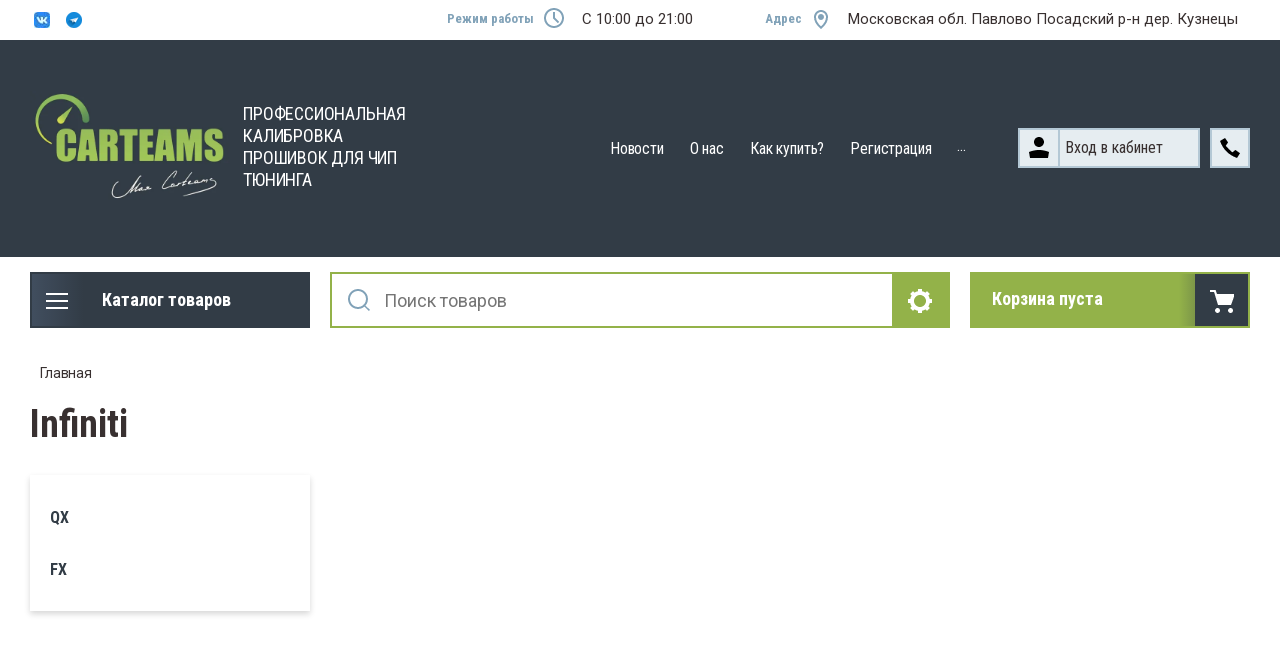

--- FILE ---
content_type: text/html; charset=utf-8
request_url: https://carteams.ru/magazin-2/folder/infiniti
body_size: 45058
content:

	<!doctype html>
<html lang="ru">
<head>
<meta charset="utf-8">
<title>Infiniti </title>
<!-- assets.top -->
<meta property="og:title" content="Infiniti">
<meta name="twitter:title" content="Infiniti">
<meta property="og:description" content="Infiniti">
<meta name="twitter:description" content="Infiniti">
<meta property="og:image" content="https://carteams.ru/d/color313c47.jpg">
<meta name="twitter:image" content="https://carteams.ru/d/color313c47.jpg">
<meta property="og:image:width" content="350">
<meta property="og:image:height" content="350">
<meta property="og:type" content="website">
<meta property="og:url" content="https://carteams.ru/magazin-2/folder/infiniti">
<meta property="og:site_name" content="Сarteams">
<meta name="twitter:card" content="summary">
<!-- /assets.top -->


<meta name="robots" content="all">
<meta name="description" content="Infiniti ">
<meta name="keywords" content="Infiniti ">
<meta name="viewport" content="width=device-width, initial-scale=1.0, maximum-scale=1.0, user-scalable=no">
<meta name="format-detection" content="telephone=no">
<meta http-equiv="x-rim-auto-match" content="none">

<meta name="yandex-verification" content="b576cad0a53a26a5" />
<meta name="yandex-verification" content="fed746e8f64af9e8" />

<link rel="stylesheet" href="/t/v263/images/css/slick-theme.scss.css">
<link rel="stylesheet" href="/g/libs/jquery-slick/1.8.0/slick.css">
<link rel="stylesheet" href="/g/libs/remodal/css/remodal.css">
<link rel="stylesheet" href="/g/libs/remodal/css/remodal-default-theme.css">
<link rel="stylesheet" href="/g/libs/jqueryui/datepicker-and-slider/css/jquery-ui.css">

<link rel="stylesheet" href="/t/styles2027.css">

<!-- Fonts -->
<link href="https://fonts.googleapis.com/css?family=Roboto+Condensed:300,400,700|Roboto:100,300,400,500,700,900&amp;subset=cyrillic,cyrillic-ext,latin-ext" rel="stylesheet">
<!-- Fonts -->

<script src="/g/libs/jquery/1.10.2/jquery.min.js"></script>
<script src="/g/libs/jqueryui/datepicker-and-slider/js/jquery-ui.min.js" charset="utf-8"></script>

	<link rel="stylesheet" href="/g/css/styles_articles_tpl.css">
<meta name="yandex-verification" content="3c2b3927e3808679" />
<link rel='stylesheet' type='text/css' href='/shared/highslide-4.1.13/highslide.min.css'/>
<script type='text/javascript' src='/shared/highslide-4.1.13/highslide.packed.js'></script>
<script type='text/javascript'>
hs.graphicsDir = '/shared/highslide-4.1.13/graphics/';
hs.outlineType = null;
hs.showCredits = false;
hs.lang={cssDirection:'ltr',loadingText:'Загрузка...',loadingTitle:'Кликните чтобы отменить',focusTitle:'Нажмите чтобы перенести вперёд',fullExpandTitle:'Увеличить',fullExpandText:'Полноэкранный',previousText:'Предыдущий',previousTitle:'Назад (стрелка влево)',nextText:'Далее',nextTitle:'Далее (стрелка вправо)',moveTitle:'Передвинуть',moveText:'Передвинуть',closeText:'Закрыть',closeTitle:'Закрыть (Esc)',resizeTitle:'Восстановить размер',playText:'Слайд-шоу',playTitle:'Слайд-шоу (пробел)',pauseText:'Пауза',pauseTitle:'Приостановить слайд-шоу (пробел)',number:'Изображение %1/%2',restoreTitle:'Нажмите чтобы посмотреть картинку, используйте мышь для перетаскивания. Используйте клавиши вперёд и назад'};</script>

            <!-- 46b9544ffa2e5e73c3c971fe2ede35a5 -->
            <script src='/shared/s3/js/lang/ru.js'></script>
            <script src='/shared/s3/js/common.min.js'></script>
        <link rel='stylesheet' type='text/css' href='/shared/s3/css/calendar.css' /><link rel="icon" href="/favicon.png" type="image/png">

<!--s3_require-->
<link rel="stylesheet" href="/g/basestyle/1.0.1/user/user.css" type="text/css"/>
<script type="text/javascript" src="/g/basestyle/1.0.1/user/user.js" async></script>
<link rel="stylesheet" href="/t/images/__cssbootstrap/theme_1702503888_bootstrap.css" type="text/css"/>
<!--/s3_require-->

<link rel='stylesheet' type='text/css' href='/t/images/__csspatch/1/patch.css'/>
			
		
		
		
			<link rel="stylesheet" type="text/css" href="/g/shop2v2/default/css/theme.less.css">		
			<script type="text/javascript" src="/g/printme.js"></script>
		<script type="text/javascript" src="/g/shop2v2/default/js/tpl.js"></script>
		<script type="text/javascript" src="/g/shop2v2/default/js/baron.min.js"></script>
		
			<script type="text/javascript" src="/g/shop2v2/default/js/shop2.2.js"></script>
		
	<script type="text/javascript">shop2.init({"productRefs": [],"apiHash": {"getPromoProducts":"d7bd8ece91a464223ab71e349f26aa0f","getSearchMatches":"36eeef36d8ef0ac935e3238e43df0167","getFolderCustomFields":"f139db3e8ed41e085ac19e86e8d473f8","getProductListItem":"821818569150a9c1d908e46bd1c86a08","cartAddItem":"a366155a03c74ebde70955c6d6492b40","cartRemoveItem":"cd6a37f8fa706cc9a0cf6f7f5f400826","cartUpdate":"f1a7a4826428a2224a6d16ab020bc0e0","cartRemoveCoupon":"115018ac0a9710961dee9edc22b421c0","cartAddCoupon":"6d2f305b34306abc4032185eb9a9b834","deliveryCalc":"343b794b4715a81594601ab58dafa006","printOrder":"e64a5722bdaa232bf5375a3c64034dcd","cancelOrder":"80fe408e7e78bc9cd5a29b2b31fd8dc6","cancelOrderNotify":"d82cf2ed28f1b4da6ce9fd767432a475","repeatOrder":"d3579c01df2e4b254a12caa22474f694","paymentMethods":"ed39844802bc60927a2383d1a090bd49","compare":"a7f32342645db1ed074a23101ce7a024"},"hash": null,"verId": 536441,"mode": "folder","step": "","uri": "/magazin-2","IMAGES_DIR": "/d/","my": {"show_sections":true,"lazy_load_subpages":true,"search_range_max":200000,"show_flags_filter":true,"gr_selected_theme":14,"special_alias":"SPEC","new_alias":"NEW","gr_slider_enable_blackout":true},"shop2_cart_order_payments": 1,"cf_margin_price_enabled": 0,"maps_yandex_key":"","maps_google_key":""});shop2.filter._pre_params = "&s[folder_id]=224864500";shop2.facets.enabled = true;shop2.delivery.deligate = true;</script>
<style type="text/css">.product-item-thumb {width: 450px;}.product-item-thumb .product-image, .product-item-simple .product-image {height: 450px;width: 450px;}.product-item-thumb .product-amount .amount-title {width: 354px;}.product-item-thumb .product-price {width: 400px;}.shop2-product .product-side-l {width: 200px;}.shop2-product .product-image {height: 190px;width: 200px;}.shop2-product .product-thumbnails li {width: 56px;height: 56px;}</style>

<!--<link rel="stylesheet" href="/t/v263/images/css/theme.scss.css">-->
<link rel="stylesheet" href="/t/v263/images/css/lightgallery.css">

<script src="/g/libs/jquery-formstyler/1.7.4/jquery.formstyler.min.js" charset="utf-8"></script>
<script src="/g/libs/lightgallery/v1.2.19/lightgallery.js"></script>
<script src="/g/libs/lightgallery/v1.2.19/lg-zoom.min.js"></script>
<script src="/g/templates/shop2/2.112.2/js/nouislider.min.js" charset="utf-8"></script>
<script src="/g/libs/jquery-match-height/0.7.2/jquery.matchHeight.min.js"></script>
<script src="/g/libs/jquery-responsive-tabs/1.5.1/jquery.responsivetabs.min.js"></script>
<script src="/g/templates/shop2/2.79.2/js/animit.js"></script>
<script src="/g/templates/shop2/2.79.2/js/waslide.js"></script>
<script src="/g/libs/flexmenu/1.4.2/flexmenu.min.modern.js"></script>
<script src="/g/libs/jquery-slick/1.8.0/slick.min.js"></script>
<script src="/g/libs/jquery-sly/1.6.1/sly.min.js"></script>
<script src="/g/templates/shop2/2.96.2/js/headroom.js" charset="utf-8"></script>
<script src="/g/libs/remodal/js/remodal.js" charset="utf-8"></script>
<script src="/g/libs/jquery-bgdsize/jquery.bgdsize.js" charset="utf-8"></script>


    <link rel="stylesheet" href="/g/templates/shop2/2.112.2/themes/theme0/theme.scss.css">

<link rel="stylesheet" href="/t/css/themepatch.css">

<link rel="stylesheet" href="/g/templates/shop2/2.112.2/css/corrections.css">
<script src="/g/s3/misc/form/shop-form/shop-form-minimal.js" charset="utf-8"></script>


<script src="/t/v263/images/js/main_local.js"></script>

<!-- [if lt IE 9]>
<script src="https://cdnjs.cloudflare.com/ajax/libs/html5shiv/3.7.3/html5shiv.min.js" type="text/javascript"></script>
<![endif] -->
</head>
<body class="page-96214209 /magazin-2/">
	<div class="site-wrapper">
		<div class="burger-block">
    		<div class="burger-block__ico"></div>
		    <div class="burger-block__section">
		        
		        <a href="#rem-login" class="burger-block__cabinet">Вход в кабинет</a>

		        <div class="burger-block__folders">
		            <div class="burger-block__folders-title">Каталог товаров</div>
		            <div class="burger-block__folders-list">
		            	<ul class="popup-folders__list menu-default">
													         						         						         						         						    						         						              						              						                   <li class="firstlevel sublevel dontsplit"><a class="hasArrow" href="/internet-magazin/folder/ecufiles"><span>Прошивки для Чип тюнинга</span></a>
						              						         						         						         						         						    						         						              						                   						                        <ul>
						                            <li class="parentItem"><a href="/internet-magazin/folder/ecufiles"><span>Прошивки для Чип тюнинга</span></a></li>
						                    							              						              						                   <li class="sublevel dontsplit"><a class="hasArrow" href="/internet-magazin/folder/can-ustroystva"><span>Toyota/Lexus</span></a>
						              						         						         						         						         						    						         						              						                   						                        <ul>
						                            <li class="parentItem"><a href="/internet-magazin/folder/can-ustroystva"><span>Toyota/Lexus</span></a></li>
						                    							              						              						                   <li class=""><a href="/magazin-2/folder/tundra"><span>Tundra</span></a>
						              						         						         						         						         						    						         						              						                   						                        </li>
						                        						                   						              						              						                   <li class=""><a href="/magazin-2/folder/landcruser"><span>Land Cruser</span></a>
						              						         						         						         						         						    						         						              						                   						                        </li>
						                        						                   						              						              						                   <li class=""><a href="/magazin-2/folder/auris"><span>Auris</span></a>
						              						         						         						         						         						    						         						              						                   						                        </li>
						                        						                   						              						              						                   <li class=""><a href="/magazin-2/folder/camry-1"><span>Camry</span></a>
						              						         						         						         						         						    						         						              						                   						                        </li>
						                        						                   						              						              						                   <li class=""><a href="/magazin-2/folder/yaris"><span>Yaris</span></a>
						              						         						         						         						         						    						         						              						                   						                        </li>
						                        						                   						              						              						                   <li class=""><a href="/magazin-2/folder/highlander"><span>Highlander</span></a>
						              						         						         						         						         						    						         						              						                   						                        </li>
						                        						                   						              						              						                   <li class=""><a href="/magazin-2/folder/verso"><span>Verso</span></a>
						              						         						         						         						         						    						         						              						                   						                        </li>
						                        						                   						              						              						                   <li class=""><a href="/magazin-2/folder/venza"><span>Venza</span></a>
						              						         						         						         						         						    						         						              						                   						                        </li>
						                        						                   						              						              						                   <li class=""><a href="/magazin-2/folder/axio"><span>Axio</span></a>
						              						         						         						         						         						    						         						              						                   						                        </li>
						                        						                   						              						              						                   <li class=""><a href="/magazin-2/folder/gs430"><span>Lexus GS</span></a>
						              						         						         						         						         						    						         						              						                   						                        </li>
						                        						                   						              						              						                   <li class=""><a href="/magazin-2/folder/sc430"><span>Lexus SC</span></a>
						              						         						         						         						         						    						         						              						                   						                        </li>
						                        						                   						              						              						                   <li class=""><a href="/magazin-2/folder/mark-x"><span>Mark X</span></a>
						              						         						         						         						         						    						         						              						                   						                        </li>
						                        						                   						              						              						                   <li class=""><a href="/magazin-2/folder/rav4-1"><span>RAV4</span></a>
						              						         						         						         						         						    						         						              						                   						                        </li>
						                        						                   						              						              						                   <li class=""><a href="/magazin-2/folder/prius"><span>Prius</span></a>
						              						         						         						         						         						    						         						              						                   						                        </li>
						                        						                   						              						              						                   <li class=""><a href="/magazin-2/folder/rx330"><span>Lexus RX</span></a>
						              						         						         						         						         						    						         						              						                   						                        </li>
						                        						                   						              						              						                   <li class=""><a href="/magazin-2/folder/is250"><span>Lexus IS</span></a>
						              						         						         						         						         						    						         						              						                   						                        </li>
						                        						                   						              						              						                   <li class=""><a href="/magazin-2/folder/alphard"><span>Alphard</span></a>
						              						         						         						         						         						    						         						              						                   						                        </li>
						                        						                   						              						              						                   <li class=""><a href="/magazin-2/folder/gx460"><span>Lexus GX</span></a>
						              						         						         						         						         						    						         						              						                   						                        </li>
						                        						                   						              						              						                   <li class=""><a href="/magazin-2/folder/corolla-1"><span>Corolla</span></a>
						              						         						         						         						         						    						         						              						                   						                        </li>
						                        						                   						              						              						                   <li class=""><a href="/magazin-2/folder/hilux-1"><span>Hilux</span></a>
						              						         						         						         						         						    						         						              						                   						                        </li>
						                        						                   						              						              						                   <li class=""><a href="/magazin-2/folder/ls430"><span>Lexus LS</span></a>
						              						         						         						         						         						    						         						              						                   						                        </li>
						                        						                   						              						              						                   <li class=""><a href="/magazin-2/folder/lx450d"><span>Lexus LX</span></a>
						              						         						         						         						         						    						         						              						                   						                        </li>
						                        						                   						              						              						                   <li class=""><a href="/magazin-2/folder/sequoia"><span>Sequoia</span></a>
						              						         						         						         						         						    						         						              						                   						                        </li>
						                        						                   						              						              						                   <li class=""><a href="/magazin-2/folder/sienna"><span>Sienna</span></a>
						              						         						         						         						         						    						         						              						                   						                        </li>
						                        						                   						              						              						                   <li class=""><a href="/magazin-2/folder/nx-300"><span>Lexus NX</span></a>
						              						         						         						         						         						    						         						              						                   						                        </li>
						                        						                   						              						              						                   <li class=""><a href="/magazin-2/folder/wish"><span>Wish</span></a>
						              						         						         						         						         						    						         						              						                   						                        </li>
						                        						                   						              						              						                   <li class=""><a href="/magazin-2/folder/crown"><span>Crown</span></a>
						              						         						         						         						         						    						         						              						                   						                        </li>
						                        						                   						              						              						                   <li class=""><a href="/magazin-2/folder/premio"><span>Premio</span></a>
						              						         						         						         						         						    						         						              						                   						                        </li>
						                        						                   						              						              						                   <li class=""><a href="/magazin-2/folder/fortuner"><span>Fortuner</span></a>
						              						         						         						         						         						    						         						              						                   						                        </li>
						                        						                   						              						              						                   <li class=""><a href="/magazin-2/folder/tacoma"><span>Tacoma</span></a>
						              						         						         						         						         						    						         						              						                   						                        </li>
						                        						                   						              						              						                   <li class=""><a href="/magazin-2/folder/allion-1"><span>Allion</span></a>
						              						         						         						         						         						    						         						              						                   						                        </li>
						                        						                   						              						              						                   <li class=""><a href="/magazin-2/folder/probox"><span>Probox</span></a>
						              						         						         						         						         						    						         						              						                   						                        </li>
						                        						                   						              						              						                   <li class=""><a href="/magazin-2/folder/avensis-1"><span>Avensis</span></a>
						              						         						         						         						         						    						         						              						                   						                        </li>
						                        						                   						              						              						                   <li class=""><a href="/magazin-2/folder/matrix"><span>Matrix</span></a>
						              						         						         						         						         						    						         						              						                   						                        </li>
						                        						                   						              						              						                   <li class=""><a href="/magazin-2/folder/toyoace"><span>ToyoAce</span></a>
						              						         						         						         						         						    						         						              						                   						                        </li>
						                        						                   						              						              						                   <li class=""><a href="/magazin-2/folder/iq"><span>IQ</span></a>
						              						         						         						         						         						    						         						              						                   						                        </li>
						                        						                   						              						              						                   <li class=""><a href="/magazin-2/folder/ct200h"><span>Lexus CT</span></a>
						              						         						         						         						         						    						         						              						                   						                        </li>
						                        						                   						              						              						                   <li class=""><a href="/magazin-2/folder/dyna"><span>Dyna</span></a>
						              						         						         						         						         						    						         						              						                   						                        </li>
						                        						                   						              						              						                   <li class=""><a href="/magazin-2/folder/vitz"><span>Vitz</span></a>
						              						         						         						         						         						    						         						              						                   						                        </li>
						                        						                   						              						              						                   <li class=""><a href="/magazin-2/folder/es300h"><span>Lexus ES</span></a>
						              						         						         						         						         						    						         						              						                   						                        </li>
						                        						                   						              						              						                   <li class=""><a href="/magazin-2/folder/4runner"><span>4Runner</span></a>
						              						         						         						         						         						    						         						              						                   						                        </li>
						                        						                   						              						              						                   <li class=""><a href="/magazin-2/folder/tacoma-1"><span>Tacoma</span></a>
						              						         						         						         						         						    						         						              						                   						                        </li>
						                        						                   						              						              						                   <li class=""><a href="/magazin-2/folder/hino"><span>Hino</span></a>
						              						         						         						         						         						    						         						              						                   						                        </li>
						                        						                   						              						              						                   <li class=""><a href="/magazin-2/folder/fj-cruiser"><span>FJ Cruiser</span></a>
						              						         						         						         						         						    						         						              						                   						                        </li>
						                        						                   						              						              						                   <li class=""><a href="/magazin-2/folder/scion"><span>Scion</span></a>
						              						         						         						         						         						    						         						              						                   						                        </li>
						                        						                   						              						              						                   <li class=""><a href="/magazin-2/folder/ractis"><span>Ractis</span></a>
						              						         						         						         						         						    						         						              						                   						                        </li>
						                        						                   						              						              						                   <li class=""><a href="/magazin-2/folder/urban-cruiser"><span>Urban Cruiser</span></a>
						              						         						         						         						         						    						         						              						                   						                        </li>
						                        						                   						              						              						                   <li class=""><a href="/magazin-2/folder/solara"><span>Solara</span></a>
						              						         						         						         						         						    						         						              						                   						                        </li>
						                        						                   						              						              						                   <li class=""><a href="/magazin-2/folder/avalon"><span>Avalon</span></a>
						              						         						         						         						         						    						         						              						                   						                        </li>
						                        						                   						              						              						                   <li class=""><a href="/magazin-2/folder/hiace"><span>HiAce</span></a>
						              						         						         						         						         						    						         						              						                   						                        </li>
						                        						                   						              						              						                   <li class=""><a href="/magazin-2/folder/vios"><span>VIOS</span></a>
						              						         						         						         						         						    						         						              						                   						                        </li>
						                        						                   						              						              						                   <li class=""><a href="/magazin-2/folder/sienta"><span>SIENTA</span></a>
						              						         						         						         						         						    						         						              						                   						                        </li>
						                        						                   						              						              						                   <li class=""><a href="/magazin-2/folder/rc350"><span>Lexus RC</span></a>
						              						         						         						         						         						    						         						              						                   						                        </li>
						                        						                   						              						              						                   <li class=""><a href="/magazin-2/folder/aqua"><span>Aqua</span></a>
						              						         						         						         						         						    						         						              						                   						                        </li>
						                        						                   						              						              						                   <li class=""><a href="/magazin-2/folder/coaster"><span>Coaster</span></a>
						              						         						         						         						         						    						         						              						                   						                        </li>
						                        						                   						              						              						                   <li class=""><a href="/magazin-2/folder/estima"><span>Estima</span></a>
						              						         						         						         						         						    						         						              						                   						                        </li>
						                        						                   						              						              						                   <li class=""><a href="/magazin-2/folder/ipsum"><span>Ipsum</span></a>
						              						         						         						         						         						    						         						              						                   						                        </li>
						                        						                   						              						              						                   <li class=""><a href="/magazin-2/folder/isis"><span>Isis</span></a>
						              						         						         						         						         						    						         						              						                   						                        </li>
						                        						                   						              						              						                   <li class=""><a href="/magazin-2/folder/noah"><span>Noah</span></a>
						              						         						         						         						         						    						         						              						                   						                        </li>
						                        						                   						              						              						                   <li class=""><a href="/magazin-2/folder/voxy"><span>Voxy</span></a>
						              						         						         						         						         						    						         						              						                   						                        </li>
						                        						                   						              						              						                   <li class=""><a href="/magazin-2/folder/fielder"><span>Fielder</span></a>
						              						         						         						         						         						    						         						              						                   						                        </li>
						                        						                   						              						              						                   <li class=""><a href="/folder/288771107"><span>Vigo</span></a>
						              						         						         						         						         						    						         						              						                   						                        </li>
						                        						                             </ul></li>
						                        						                   						              						              						                   <li class="sublevel dontsplit"><a class="hasArrow" href="/internet-magazin/folder/ohrannye-ustroystva"><span>Nissan</span></a>
						              						         						         						         						         						    						         						              						                   						                        <ul>
						                            <li class="parentItem"><a href="/internet-magazin/folder/ohrannye-ustroystva"><span>Nissan</span></a></li>
						                    							              						              						                   <li class=""><a href="/magazin-2/folder/murano"><span>Murano</span></a>
						              						         						         						         						         						    						         						              						                   						                        </li>
						                        						                   						              						              						                   <li class=""><a href="/magazin-2/folder/tiida-1"><span>Tiida</span></a>
						              						         						         						         						         						    						         						              						                   						                        </li>
						                        						                   						              						              						                   <li class=""><a href="/magazin-2/folder/almera"><span>Almera</span></a>
						              						         						         						         						         						    						         						              						                   						                        </li>
						                        						                   						              						              						                   <li class=""><a href="/magazin-2/folder/primera-1"><span>Primera</span></a>
						              						         						         						         						         						    						         						              						                   						                        </li>
						                        						                   						              						              						                   <li class=""><a href="/magazin-2/folder/xtrail"><span>Xtrail</span></a>
						              						         						         						         						         						    						         						              						                   						                        </li>
						                        						                   						              						              						                   <li class=""><a href="/magazin-2/folder/teana"><span>Teana</span></a>
						              						         						         						         						         						    						         						              						                   						                        </li>
						                        						                   						              						              						                   <li class=""><a href="/magazin-2/folder/note"><span>Note</span></a>
						              						         						         						         						         						    						         						              						                   						                        </li>
						                        						                   						              						              						                   <li class=""><a href="/magazin-2/folder/qashqai-1"><span>Qashqai</span></a>
						              						         						         						         						         						    						         						              						                   						                        </li>
						                        						                   						              						              						                   <li class=""><a href="/magazin-2/folder/navara-1"><span>Navara</span></a>
						              						         						         						         						         						    						         						              						                   						                        </li>
						                        						                   						              						              						                   <li class=""><a href="/magazin-2/folder/caravan"><span>Caravan</span></a>
						              						         						         						         						         						    						         						              						                   						                        </li>
						                        						                   						              						              						                   <li class=""><a href="/magazin-2/folder/patrol-1"><span>Patrol</span></a>
						              						         						         						         						         						    						         						              						                   						                        </li>
						                        						                   						              						              						                   <li class=""><a href="/magazin-2/folder/serena-1"><span>Serena</span></a>
						              						         						         						         						         						    						         						              						                   						                        </li>
						                        						                   						              						              						                   <li class=""><a href="/magazin-2/folder/87476302"><span>Xterra</span></a>
						              						         						         						         						         						    						         						              						                   						                        </li>
						                        						                   						              						              						                   <li class=""><a href="/magazin-2/folder/wingroad"><span>Wingroad</span></a>
						              						         						         						         						         						    						         						              						                   						                        </li>
						                        						                   						              						              						                   <li class=""><a href="/magazin-2/folder/altima"><span>Altima</span></a>
						              						         						         						         						         						    						         						              						                   						                        </li>
						                        						                   						              						              						                   <li class=""><a href="/magazin-2/folder/armada"><span>Armada</span></a>
						              						         						         						         						         						    						         						              						                   						                        </li>
						                        						                   						              						              						                   <li class=""><a href="/magazin-2/folder/atlas"><span>Atlas</span></a>
						              						         						         						         						         						    						         						              						                   						                        </li>
						                        						                   						              						              						                   <li class=""><a href="/magazin-2/folder/cabster"><span>Cabster</span></a>
						              						         						         						         						         						    						         						              						                   						                        </li>
						                        						                   						              						              						                   <li class=""><a href="/magazin-2/folder/elgrand"><span>Elgrand</span></a>
						              						         						         						         						         						    						         						              						                   						                        </li>
						                        						                   						              						              						                   <li class=""><a href="/magazin-2/folder/fuga-1"><span>Fuga</span></a>
						              						         						         						         						         						    						         						              						                   						                        </li>
						                        						                   						              						              						                   <li class=""><a href="/magazin-2/folder/juke"><span>JUKE</span></a>
						              						         						         						         						         						    						         						              						                   						                        </li>
						                        						                   						              						              						                   <li class=""><a href="/magazin-2/folder/march"><span>March</span></a>
						              						         						         						         						         						    						         						              						                   						                        </li>
						                        						                   						              						              						                   <li class=""><a href="/magazin-2/folder/maxima"><span>Maxima</span></a>
						              						         						         						         						         						    						         						              						                   						                        </li>
						                        						                   						              						              						                   <li class=""><a href="/magazin-2/folder/pathfinder"><span>Pathfinder</span></a>
						              						         						         						         						         						    						         						              						                   						                        </li>
						                        						                   						              						              						                   <li class=""><a href="/magazin-2/folder/terrano"><span>Terrano</span></a>
						              						         						         						         						         						    						         						              						                   						                        </li>
						                        						                   						              						              						                   <li class=""><a href="/magazin-2/folder/ad"><span>AD</span></a>
						              						         						         						         						         						    						         						              						                   						                        </li>
						                        						                   						              						              						                   <li class=""><a href="/magazin-2/folder/bluebird"><span>Bluebird</span></a>
						              						         						         						         						         						    						         						              						                   						                        </li>
						                        						                   						              						              						                   <li class=""><a href="/magazin-2/folder/centra"><span>Centra</span></a>
						              						         						         						         						         						    						         						              						                   						                        </li>
						                        						                   						              						              						                   <li class=""><a href="/magazin-2/folder/cube"><span>Cube</span></a>
						              						         						         						         						         						    						         						              						                   						                        </li>
						                        						                   						              						              						                   <li class=""><a href="/magazin-2/folder/fairlady"><span>Fairlady</span></a>
						              						         						         						         						         						    						         						              						                   						                        </li>
						                        						                   						              						              						                   <li class=""><a href="/magazin-2/folder/lafesta"><span>Lafesta</span></a>
						              						         						         						         						         						    						         						              						                   						                        </li>
						                        						                   						              						              						                   <li class=""><a href="/magazin-2/folder/np300"><span>NP300</span></a>
						              						         						         						         						         						    						         						              						                   						                        </li>
						                        						                   						              						              						                   <li class=""><a href="/magazin-2/folder/presage"><span>Presage</span></a>
						              						         						         						         						         						    						         						              						                   						                        </li>
						                        						                   						              						              						                   <li class=""><a href="/magazin-2/folder/quest"><span>Quest</span></a>
						              						         						         						         						         						    						         						              						                   						                        </li>
						                        						                   						              						              						                   <li class=""><a href="/magazin-2/folder/rogue"><span>Rogue</span></a>
						              						         						         						         						         						    						         						              						                   						                        </li>
						                        						                   						              						              						                   <li class=""><a href="/magazin-2/folder/safari"><span>Safari</span></a>
						              						         						         						         						         						    						         						              						                   						                        </li>
						                        						                   						              						              						                   <li class=""><a href="/magazin-2/folder/skyline"><span>Skyline</span></a>
						              						         						         						         						         						    						         						              						                   						                        </li>
						                        						                   						              						              						                   <li class=""><a href="/magazin-2/folder/tino"><span>Tino</span></a>
						              						         						         						         						         						    						         						              						                   						                        </li>
						                        						                             </ul></li>
						                        						                   						              						              						                   <li class="sublevel dontsplit"><a class="hasArrow" href="/internet-magazin/folder/aksessuary-2"><span>Honda</span></a>
						              						         						         						         						         						    						         						              						                   						                        <ul>
						                            <li class="parentItem"><a href="/internet-magazin/folder/aksessuary-2"><span>Honda</span></a></li>
						                    							              						              						                   <li class=""><a href="/magazin-2/folder/civic-1"><span>Civic</span></a>
						              						         						         						         						         						    						         						              						                   						                        </li>
						                        						                   						              						              						                   <li class=""><a href="/magazin-2/folder/crv"><span>CRV</span></a>
						              						         						         						         						         						    						         						              						                   						                        </li>
						                        						                   						              						              						                   <li class=""><a href="/magazin-2/folder/accord-1"><span>Accord</span></a>
						              						         						         						         						         						    						         						              						                   						                        </li>
						                        						                   						              						              						                   <li class=""><a href="/magazin-2/folder/pilot-1"><span>Pilot</span></a>
						              						         						         						         						         						    						         						              						                   						                        </li>
						                        						                   						              						              						                   <li class=""><a href="/magazin-2/folder/element"><span>Element</span></a>
						              						         						         						         						         						    						         						              						                   						                        </li>
						                        						                   						              						              						                   <li class=""><a href="/magazin-2/folder/elysion"><span>Elysion</span></a>
						              						         						         						         						         						    						         						              						                   						                        </li>
						                        						                   						              						              						                   <li class=""><a href="/magazin-2/folder/stepwgn"><span>Stepwgn</span></a>
						              						         						         						         						         						    						         						              						                   						                        </li>
						                        						                   						              						              						                   <li class=""><a href="/magazin-2/folder/fit"><span>Fit(JAZZ)</span></a>
						              						         						         						         						         						    						         						              						                   						                        </li>
						                        						                   						              						              						                   <li class=""><a href="/magazin-2/folder/odyssey"><span>Odyssey</span></a>
						              						         						         						         						         						    						         						              						                   						                        </li>
						                        						                   						              						              						                   <li class=""><a href="/magazin-2/folder/ridgeline"><span>Ridgeline</span></a>
						              						         						         						         						         						    						         						              						                   						                        </li>
						                        						                   						              						              						                   <li class=""><a href="/magazin-2/folder/crossroad"><span>CrossRoad</span></a>
						              						         						         						         						         						    						         						              						                   						                        </li>
						                        						                   						              						              						                   <li class=""><a href="/magazin-2/folder/freed-spike"><span>Freed Spike</span></a>
						              						         						         						         						         						    						         						              						                   						                        </li>
						                        						                   						              						              						                   <li class=""><a href="/magazin-2/folder/legend-1"><span>Legend</span></a>
						              						         						         						         						         						    						         						              						                   						                        </li>
						                        						                   						              						              						                   <li class=""><a href="/magazin-2/folder/grace"><span>Grace</span></a>
						              						         						         						         						         						    						         						              						                   						                        </li>
						                        						                   						              						              						                   <li class=""><a href="/magazin-2/folder/vezel"><span>Vezel</span></a>
						              						         						         						         						         						    						         						              						                   						                        </li>
						                        						                   						              						              						                   <li class=""><a href="/magazin-2/folder/airwave"><span>AIRWAVE</span></a>
						              						         						         						         						         						    						         						              						                   						                        </li>
						                        						                   						              						              						                   <li class=""><a href="/magazin-2/folder/crosstour"><span>CROSSTOUR</span></a>
						              						         						         						         						         						    						         						              						                   						                        </li>
						                        						                   						              						              						                   <li class=""><a href="/magazin-2/folder/insight"><span>INSIGHT</span></a>
						              						         						         						         						         						    						         						              						                   						                        </li>
						                        						                   						              						              						                   <li class=""><a href="/magazin-2/folder/inspire"><span>INSPIRE</span></a>
						              						         						         						         						         						    						         						              						                   						                        </li>
						                        						                   						              						              						                   <li class=""><a href="/magazin-2/folder/life"><span>LIFE</span></a>
						              						         						         						         						         						    						         						              						                   						                        </li>
						                        						                   						              						              						                   <li class=""><a href="/magazin-2/folder/stream"><span>STREAM</span></a>
						              						         						         						         						         						    						         						              						                   						                        </li>
						                        						                             </ul></li>
						                        						                   						              						              						                   <li class="sublevel dontsplit"><a class="hasArrow" href="/magazin-2/folder/acura"><span>Acura</span></a>
						              						         						         						         						         						    						         						              						                   						                        <ul>
						                            <li class="parentItem"><a href="/magazin-2/folder/acura"><span>Acura</span></a></li>
						                    							              						              						                   <li class=""><a href="/magazin-2/folder/mdx"><span>MDX</span></a>
						              						         						         						         						         						    						         						              						                   						                        </li>
						                        						                   						              						              						                   <li class=""><a href="/magazin-2/folder/zdx"><span>ZDX</span></a>
						              						         						         						         						         						    						         						              						                   						                        </li>
						                        						                   						              						              						                   <li class=""><a href="/magazin-2/folder/rdx"><span>RDX</span></a>
						              						         						         						         						         						    						         						              						                   						                        </li>
						                        						                   						              						              						                   <li class=""><a href="/magazin-2/folder/rxs"><span>RXS</span></a>
						              						         						         						         						         						    						         						              						                   						                        </li>
						                        						                   						              						              						                   <li class=""><a href="/magazin-2/folder/tl"><span>TL</span></a>
						              						         						         						         						         						    						         						              						                   						                        </li>
						                        						                             </ul></li>
						                        						                   						              						              						                   <li class="sublevel dontsplit"><a class="hasArrow" href="/magazin-2/folder/kia-1"><span>KIA</span></a>
						              						         						         						         						         						    						         						              						                   						                        <ul>
						                            <li class="parentItem"><a href="/magazin-2/folder/kia-1"><span>KIA</span></a></li>
						                    							              						              						                   <li class=""><a href="/magazin-2/folder/cerato"><span>Cerato</span></a>
						              						         						         						         						         						    						         						              						                   						                        </li>
						                        						                   						              						              						                   <li class=""><a href="/magazin-2/folder/soul"><span>Soul</span></a>
						              						         						         						         						         						    						         						              						                   						                        </li>
						                        						                   						              						              						                   <li class=""><a href="/magazin-2/folder/ceed-1"><span>Ceed</span></a>
						              						         						         						         						         						    						         						              						                   						                        </li>
						                        						                   						              						              						                   <li class=""><a href="/magazin-2/folder/optima"><span>Optima</span></a>
						              						         						         						         						         						    						         						              						                   						                        </li>
						                        						                   						              						              						                   <li class=""><a href="/magazin-2/folder/rio"><span>RIO</span></a>
						              						         						         						         						         						    						         						              						                   						                        </li>
						                        						                   						              						              						                   <li class=""><a href="/magazin-2/folder/qvoris"><span>Qvoris</span></a>
						              						         						         						         						         						    						         						              						                   						                        </li>
						                        						                   						              						              						                   <li class=""><a href="/magazin-2/folder/bongo"><span>BONGO</span></a>
						              						         						         						         						         						    						         						              						                   						                        </li>
						                        						                   						              						              						                   <li class=""><a href="/magazin-2/folder/carens"><span>CARENS</span></a>
						              						         						         						         						         						    						         						              						                   						                        </li>
						                        						                   						              						              						                   <li class=""><a href="/magazin-2/folder/carnival"><span>CARNIVAL</span></a>
						              						         						         						         						         						    						         						              						                   						                        </li>
						                        						                   						              						              						                   <li class=""><a href="/magazin-2/folder/k5"><span>K5</span></a>
						              						         						         						         						         						    						         						              						                   						                        </li>
						                        						                   						              						              						                   <li class=""><a href="/magazin-2/folder/magentis"><span>MAGENTIS</span></a>
						              						         						         						         						         						    						         						              						                   						                        </li>
						                        						                   						              						              						                   <li class=""><a href="/magazin-2/folder/mohave"><span>MOHAVE</span></a>
						              						         						         						         						         						    						         						              						                   						                        </li>
						                        						                   						              						              						                   <li class=""><a href="/magazin-2/folder/sorento-1"><span>SORENTO</span></a>
						              						         						         						         						         						    						         						              						                   						                        </li>
						                        						                   						              						              						                   <li class=""><a href="/magazin-2/folder/sportige"><span>SPORTAGE</span></a>
						              						         						         						         						         						    						         						              						                   						                        </li>
						                        						                   						              						              						                   <li class=""><a href="/magazin-2/folder/opirus"><span>Opirus</span></a>
						              						         						         						         						         						    						         						              						                   						                        </li>
						                        						                   						              						              						                   <li class=""><a href="/magazin-2/folder/ray"><span>RAY</span></a>
						              						         						         						         						         						    						         						              						                   						                        </li>
						                        						                   						              						              						                   <li class=""><a href="/folder/stinger"><span>STINGER</span></a>
						              						         						         						         						         						    						         						              						                   						                        </li>
						                        						                             </ul></li>
						                        						                   						              						              						                   <li class="sublevel dontsplit"><a class="hasArrow" href="/magazin-2/folder/mazda"><span>Mazda</span></a>
						              						         						         						         						         						    						         						              						                   						                        <ul>
						                            <li class="parentItem"><a href="/magazin-2/folder/mazda"><span>Mazda</span></a></li>
						                    							              						              						                   <li class=""><a href="/magazin-2/folder/6-series"><span>6 series</span></a>
						              						         						         						         						         						    						         						              						                   						                        </li>
						                        						                   						              						              						                   <li class=""><a href="/magazin-2/folder/3-series-1"><span>3 series</span></a>
						              						         						         						         						         						    						         						              						                   						                        </li>
						                        						                   						              						              						                   <li class=""><a href="/magazin-2/folder/cx-7"><span>CX-7</span></a>
						              						         						         						         						         						    						         						              						                   						                        </li>
						                        						                   						              						              						                   <li class=""><a href="/magazin-2/folder/premacy"><span>Premacy</span></a>
						              						         						         						         						         						    						         						              						                   						                        </li>
						                        						                   						              						              						                   <li class=""><a href="/magazin-2/folder/cx-5-1"><span>CX-5</span></a>
						              						         						         						         						         						    						         						              						                   						                        </li>
						                        						                   						              						              						                   <li class=""><a href="/magazin-2/folder/demio"><span>Demio</span></a>
						              						         						         						         						         						    						         						              						                   						                        </li>
						                        						                   						              						              						                   <li class=""><a href="/magazin-2/folder/2-series"><span>2 series</span></a>
						              						         						         						         						         						    						         						              						                   						                        </li>
						                        						                   						              						              						                   <li class=""><a href="/magazin-2/folder/biante"><span>Biante</span></a>
						              						         						         						         						         						    						         						              						                   						                        </li>
						                        						                   						              						              						                   <li class=""><a href="/magazin-2/folder/5-1"><span>5 series</span></a>
						              						         						         						         						         						    						         						              						                   						                        </li>
						                        						                   						              						              						                   <li class=""><a href="/magazin-2/folder/atenza"><span>atenza</span></a>
						              						         						         						         						         						    						         						              						                   						                        </li>
						                        						                   						              						              						                   <li class=""><a href="/magazin-2/folder/bongo-1"><span>Bongo</span></a>
						              						         						         						         						         						    						         						              						                   						                        </li>
						                        						                   						              						              						                   <li class=""><a href="/magazin-2/folder/bt"><span>BT</span></a>
						              						         						         						         						         						    						         						              						                   						                        </li>
						                        						                   						              						              						                   <li class=""><a href="/magazin-2/folder/cx3"><span>CX-3</span></a>
						              						         						         						         						         						    						         						              						                   						                        </li>
						                        						                   						              						              						                   <li class=""><a href="/magazin-2/folder/cx-9"><span>CX-9</span></a>
						              						         						         						         						         						    						         						              						                   						                        </li>
						                        						                   						              						              						                   <li class=""><a href="/magazin-2/folder/mpv"><span>MPV</span></a>
						              						         						         						         						         						    						         						              						                   						                        </li>
						                        						                   						              						              						                   <li class=""><a href="/magazin-2/folder/verisa"><span>Verisa</span></a>
						              						         						         						         						         						    						         						              						                   						                        </li>
						                        						                   						              						              						                   <li class=""><a href="/magazin-2/folder/titan"><span>Titan</span></a>
						              						         						         						         						         						    						         						              						                   						                        </li>
						                        						                             </ul></li>
						                        						                   						              						              						                   <li class="sublevel dontsplit"><a class="hasArrow" href="/magazin-2/folder/infinity"><span>Infinity</span></a>
						              						         						         						         						         						    						         						              						                   						                        <ul>
						                            <li class="parentItem"><a href="/magazin-2/folder/infinity"><span>Infinity</span></a></li>
						                    							              						              						                   <li class=""><a href="/magazin-2/folder/g"><span>G</span></a>
						              						         						         						         						         						    						         						              						                   						                        </li>
						                        						                   						              						              						                   <li class=""><a href="/magazin-2/folder/qx"><span>QX</span></a>
						              						         						         						         						         						    						         						              						                   						                        </li>
						                        						                   						              						              						                   <li class=""><a href="/magazin-2/folder/fx-1"><span>FX</span></a>
						              						         						         						         						         						    						         						              						                   						                        </li>
						                        						                   						              						              						                   <li class=""><a href="/magazin-2/folder/m"><span>M</span></a>
						              						         						         						         						         						    						         						              						                   						                        </li>
						                        						                   						              						              						                   <li class=""><a href="/magazin-2/folder/ex"><span>EX</span></a>
						              						         						         						         						         						    						         						              						                   						                        </li>
						                        						                   						              						              						                   <li class=""><a href="/magazin-2/folder/fx-2"><span>FX</span></a>
						              						         						         						         						         						    						         						              						                   						                        </li>
						                        						                   						              						              						                   <li class=""><a href="/magazin-2/folder/g-1"><span>G</span></a>
						              						         						         						         						         						    						         						              						                   						                        </li>
						                        						                   						              						              						                   <li class=""><a href="/magazin-2/folder/m-1"><span>M</span></a>
						              						         						         						         						         						    						         						              						                   						                        </li>
						                        						                   						              						              						                   <li class=""><a href="/magazin-2/folder/qx-1"><span>QX</span></a>
						              						         						         						         						         						    						         						              						                   						                        </li>
						                        						                   						              						              						                   <li class=""><a href="/magazin-2/folder/q-1"><span>Q</span></a>
						              						         						         						         						         						    						         						              						                   						                        </li>
						                        						                   						              						              						                   <li class=""><a href="/magazin-2/folder/jx"><span>Jx</span></a>
						              						         						         						         						         						    						         						              						                   						                        </li>
						                        						                             </ul></li>
						                        						                   						              						              						                   <li class="sublevel dontsplit"><a class="hasArrow" href="/magazin-2/folder/hyundai"><span>Hyundai</span></a>
						              						         						         						         						         						    						         						              						                   						                        <ul>
						                            <li class="parentItem"><a href="/magazin-2/folder/hyundai"><span>Hyundai</span></a></li>
						                    							              						              						                   <li class=""><a href="/magazin-2/folder/solaris-1"><span>Solaris</span></a>
						              						         						         						         						         						    						         						              						                   						                        </li>
						                        						                   						              						              						                   <li class=""><a href="/magazin-2/folder/avante-1"><span>AVANTE</span></a>
						              						         						         						         						         						    						         						              						                   						                        </li>
						                        						                   						              						              						                   <li class=""><a href="/magazin-2/folder/azera"><span>AZERA</span></a>
						              						         						         						         						         						    						         						              						                   						                        </li>
						                        						                   						              						              						                   <li class=""><a href="/magazin-2/folder/creta"><span>CRETA</span></a>
						              						         						         						         						         						    						         						              						                   						                        </li>
						                        						                   						              						              						                   <li class=""><a href="/magazin-2/folder/elantra"><span>ELANTRA</span></a>
						              						         						         						         						         						    						         						              						                   						                        </li>
						                        						                   						              						              						                   <li class=""><a href="/magazin-2/folder/genesis"><span>GENESIS</span></a>
						              						         						         						         						         						    						         						              						                   						                        </li>
						                        						                   						              						              						                   <li class=""><a href="/magazin-2/folder/gets"><span>GETS</span></a>
						              						         						         						         						         						    						         						              						                   						                        </li>
						                        						                   						              						              						                   <li class=""><a href="/magazin-2/folder/i30-1"><span>I30</span></a>
						              						         						         						         						         						    						         						              						                   						                        </li>
						                        						                   						              						              						                   <li class=""><a href="/magazin-2/folder/i40"><span>I40</span></a>
						              						         						         						         						         						    						         						              						                   						                        </li>
						                        						                   						              						              						                   <li class=""><a href="/magazin-2/folder/ix35-1"><span>IX35</span></a>
						              						         						         						         						         						    						         						              						                   						                        </li>
						                        						                   						              						              						                   <li class=""><a href="/magazin-2/folder/ix55"><span>IX55</span></a>
						              						         						         						         						         						    						         						              						                   						                        </li>
						                        						                   						              						              						                   <li class=""><a href="/magazin-2/folder/porter"><span>PORTER</span></a>
						              						         						         						         						         						    						         						              						                   						                        </li>
						                        						                   						              						              						                   <li class=""><a href="/magazin-2/folder/santa-fe-1"><span>SANTA  FE</span></a>
						              						         						         						         						         						    						         						              						                   						                        </li>
						                        						                   						              						              						                   <li class=""><a href="/magazin-2/folder/sonata"><span>SONATA</span></a>
						              						         						         						         						         						    						         						              						                   						                        </li>
						                        						                   						              						              						                   <li class=""><a href="/magazin-2/folder/tucson-1"><span>TUCSON</span></a>
						              						         						         						         						         						    						         						              						                   						                        </li>
						                        						                   						              						              						                   <li class=""><a href="/magazin-2/folder/starex"><span>STAREX</span></a>
						              						         						         						         						         						    						         						              						                   						                        </li>
						                        						                   						              						              						                   <li class=""><a href="/magazin-2/folder/accent"><span>Accent</span></a>
						              						         						         						         						         						    						         						              						                   						                        </li>
						                        						                   						              						              						                   <li class=""><a href="/magazin-2/folder/h-1"><span>H-1</span></a>
						              						         						         						         						         						    						         						              						                   						                        </li>
						                        						                   						              						              						                   <li class=""><a href="/magazin-2/folder/i20"><span>I20</span></a>
						              						         						         						         						         						    						         						              						                   						                        </li>
						                        						                   						              						              						                   <li class=""><a href="/magazin-2/folder/terracan"><span>Terracan</span></a>
						              						         						         						         						         						    						         						              						                   						                        </li>
						                        						                   						              						              						                   <li class=""><a href="/magazin-2/folder/trajet"><span>Trajet</span></a>
						              						         						         						         						         						    						         						              						                   						                        </li>
						                        						                   						              						              						                   <li class=""><a href="/magazin-2/folder/veloster"><span>Veloster</span></a>
						              						         						         						         						         						    						         						              						                   						                        </li>
						                        						                             </ul></li>
						                        						                   						              						              						                   <li class="sublevel dontsplit"><a class="hasArrow" href="/magazin-2/folder/mitsubishi-2"><span>Mitsubishi</span></a>
						              						         						         						         						         						    						         						              						                   						                        <ul>
						                            <li class="parentItem"><a href="/magazin-2/folder/mitsubishi-2"><span>Mitsubishi</span></a></li>
						                    							              						              						                   <li class=""><a href="/magazin-2/folder/airtrek"><span>Airtrek</span></a>
						              						         						         						         						         						    						         						              						                   						                        </li>
						                        						                   						              						              						                   <li class=""><a href="/magazin-2/folder/asx-1"><span>ASX</span></a>
						              						         						         						         						         						    						         						              						                   						                        </li>
						                        						                   						              						              						                   <li class=""><a href="/magazin-2/folder/carisma"><span>Carisma</span></a>
						              						         						         						         						         						    						         						              						                   						                        </li>
						                        						                   						              						              						                   <li class=""><a href="/magazin-2/folder/colt"><span>Colt</span></a>
						              						         						         						         						         						    						         						              						                   						                        </li>
						                        						                   						              						              						                   <li class=""><a href="/magazin-2/folder/eclipse"><span>Eclipse</span></a>
						              						         						         						         						         						    						         						              						                   						                        </li>
						                        						                   						              						              						                   <li class=""><a href="/magazin-2/folder/fuso"><span>Fuso</span></a>
						              						         						         						         						         						    						         						              						                   						                        </li>
						                        						                   						              						              						                   <li class=""><a href="/magazin-2/folder/galant"><span>Galant</span></a>
						              						         						         						         						         						    						         						              						                   						                        </li>
						                        						                   						              						              						                   <li class=""><a href="/magazin-2/folder/gradis"><span>Gradis</span></a>
						              						         						         						         						         						    						         						              						                   						                        </li>
						                        						                   						              						              						                   <li class=""><a href="/magazin-2/folder/l200-1"><span>L200</span></a>
						              						         						         						         						         						    						         						              						                   						                        </li>
						                        						                   						              						              						                   <li class=""><a href="/magazin-2/folder/lancer-1"><span>Lancer</span></a>
						              						         						         						         						         						    						         						              						                   						                        </li>
						                        						                   						              						              						                   <li class=""><a href="/magazin-2/folder/lancer-cedia"><span>Lancer Cedia</span></a>
						              						         						         						         						         						    						         						              						                   						                        </li>
						                        						                   						              						              						                   <li class=""><a href="/magazin-2/folder/montero-1"><span>Montero</span></a>
						              						         						         						         						         						    						         						              						                   						                        </li>
						                        						                   						              						              						                   <li class=""><a href="/magazin-2/folder/space-wagon"><span>Space Wagon</span></a>
						              						         						         						         						         						    						         						              						                   						                        </li>
						                        						                   						              						              						                   <li class=""><a href="/magazin-2/folder/outlander-1"><span>Outlander</span></a>
						              						         						         						         						         						    						         						              						                   						                        </li>
						                        						                   						              						              						                   <li class=""><a href="/magazin-2/folder/pajero-1"><span>Pajero</span></a>
						              						         						         						         						         						    						         						              						                   						                        </li>
						                        						                   						              						              						                   <li class=""><a href="/magazin-2/folder/pajero-sport"><span>Pajero Sport</span></a>
						              						         						         						         						         						    						         						              						                   						                        </li>
						                        						                   						              						              						                   <li class=""><a href="/magazin-2/folder/canter"><span>Canter</span></a>
						              						         						         						         						         						    						         						              						                   						                        </li>
						                        						                   						              						              						                   <li class=""><a href="/magazin-2/folder/delica"><span>Delica</span></a>
						              						         						         						         						         						    						         						              						                   						                        </li>
						                        						                   						              						              						                   <li class=""><a href="/magazin-2/folder/dingo"><span>Dingo</span></a>
						              						         						         						         						         						    						         						              						                   						                        </li>
						                        						                             </ul></li>
						                        						                   						              						              						                   <li class=""><a href="/magazin-2/folder/avtobus-paz"><span>Автобус ПАЗ</span></a>
						              						         						         						         						         						    						         						              						                   						                        </li>
						                        						                   						              						              						                   <li class="sublevel dontsplit"><a class="hasArrow" href="/magazin-2/folder/peugeot-1"><span>Peugeot</span></a>
						              						         						         						         						         						    						         						              						                   						                        <ul>
						                            <li class="parentItem"><a href="/magazin-2/folder/peugeot-1"><span>Peugeot</span></a></li>
						                    							              						              						                   <li class=""><a href="/magazin-2/folder/206"><span>206</span></a>
						              						         						         						         						         						    						         						              						                   						                        </li>
						                        						                   						              						              						                   <li class=""><a href="/magazin-2/folder/207-1"><span>207</span></a>
						              						         						         						         						         						    						         						              						                   						                        </li>
						                        						                   						              						              						                   <li class=""><a href="/magazin-2/folder/306"><span>306</span></a>
						              						         						         						         						         						    						         						              						                   						                        </li>
						                        						                   						              						              						                   <li class=""><a href="/magazin-2/folder/307"><span>307</span></a>
						              						         						         						         						         						    						         						              						                   						                        </li>
						                        						                   						              						              						                   <li class=""><a href="/magazin-2/folder/308"><span>308</span></a>
						              						         						         						         						         						    						         						              						                   						                        </li>
						                        						                   						              						              						                   <li class=""><a href="/magazin-2/folder/406"><span>406</span></a>
						              						         						         						         						         						    						         						              						                   						                        </li>
						                        						                   						              						              						                   <li class=""><a href="/magazin-2/folder/407"><span>407</span></a>
						              						         						         						         						         						    						         						              						                   						                        </li>
						                        						                   						              						              						                   <li class=""><a href="/magazin-2/folder/408"><span>408</span></a>
						              						         						         						         						         						    						         						              						                   						                        </li>
						                        						                   						              						              						                   <li class=""><a href="/magazin-2/folder/508"><span>508</span></a>
						              						         						         						         						         						    						         						              						                   						                        </li>
						                        						                   						              						              						                   <li class=""><a href="/magazin-2/folder/607"><span>607</span></a>
						              						         						         						         						         						    						         						              						                   						                        </li>
						                        						                   						              						              						                   <li class=""><a href="/magazin-2/folder/807"><span>807</span></a>
						              						         						         						         						         						    						         						              						                   						                        </li>
						                        						                   						              						              						                   <li class=""><a href="/magazin-2/folder/3008"><span>3008</span></a>
						              						         						         						         						         						    						         						              						                   						                        </li>
						                        						                   						              						              						                   <li class=""><a href="/magazin-2/folder/4008"><span>4008</span></a>
						              						         						         						         						         						    						         						              						                   						                        </li>
						                        						                   						              						              						                   <li class=""><a href="/magazin-2/folder/5008"><span>5008</span></a>
						              						         						         						         						         						    						         						              						                   						                        </li>
						                        						                   						              						              						                   <li class=""><a href="/magazin-2/folder/boxer"><span>BOXER</span></a>
						              						         						         						         						         						    						         						              						                   						                        </li>
						                        						                   						              						              						                   <li class=""><a href="/magazin-2/folder/expert"><span>EXPERT</span></a>
						              						         						         						         						         						    						         						              						                   						                        </li>
						                        						                   						              						              						                   <li class=""><a href="/magazin-2/folder/partner"><span>PARTNER</span></a>
						              						         						         						         						         						    						         						              						                   						                        </li>
						                        						                   						              						              						                   <li class=""><a href="/magazin-2/folder/traveller"><span>Traveller</span></a>
						              						         						         						         						         						    						         						              						                   						                        </li>
						                        						                             </ul></li>
						                        						                   						              						              						                   <li class="sublevel dontsplit"><a class="hasArrow" href="/magazin-2/folder/citroen"><span>CITROEN</span></a>
						              						         						         						         						         						    						         						              						                   						                        <ul>
						                            <li class="parentItem"><a href="/magazin-2/folder/citroen"><span>CITROEN</span></a></li>
						                    							              						              						                   <li class=""><a href="/magazin-2/folder/berlingo"><span>BERLINGO</span></a>
						              						         						         						         						         						    						         						              						                   						                        </li>
						                        						                   						              						              						                   <li class=""><a href="/magazin-2/folder/c-elysee"><span>c-elysee</span></a>
						              						         						         						         						         						    						         						              						                   						                        </li>
						                        						                   						              						              						                   <li class=""><a href="/magazin-2/folder/ds3"><span>DS3</span></a>
						              						         						         						         						         						    						         						              						                   						                        </li>
						                        						                   						              						              						                   <li class=""><a href="/magazin-2/folder/jumper"><span>JUMPER</span></a>
						              						         						         						         						         						    						         						              						                   						                        </li>
						                        						                   						              						              						                   <li class=""><a href="/magazin-2/folder/s3"><span>С3</span></a>
						              						         						         						         						         						    						         						              						                   						                        </li>
						                        						                   						              						              						                   <li class=""><a href="/magazin-2/folder/s4"><span>С4</span></a>
						              						         						         						         						         						    						         						              						                   						                        </li>
						                        						                   						              						              						                   <li class=""><a href="/magazin-2/folder/s5"><span>С5</span></a>
						              						         						         						         						         						    						         						              						                   						                        </li>
						                        						                   						              						              						                   <li class=""><a href="/magazin-2/folder/s8"><span>С8</span></a>
						              						         						         						         						         						    						         						              						                   						                        </li>
						                        						                             </ul></li>
						                        						                   						              						              						                   <li class="sublevel dontsplit"><a class="hasArrow" href="/magazin-2/folder/wv"><span>Volkswagen</span></a>
						              						         						         						         						         						    						         						              						                   						                        <ul>
						                            <li class="parentItem"><a href="/magazin-2/folder/wv"><span>Volkswagen</span></a></li>
						                    							              						              						                   <li class=""><a href="/magazin-2/folder/amarok"><span>Amarok</span></a>
						              						         						         						         						         						    						         						              						                   						                        </li>
						                        						                   						              						              						                   <li class=""><a href="/magazin-2/folder/caddy"><span>Caddy</span></a>
						              						         						         						         						         						    						         						              						                   						                        </li>
						                        						                   						              						              						                   <li class=""><a href="/magazin-2/folder/caravelle"><span>Caravelle</span></a>
						              						         						         						         						         						    						         						              						                   						                        </li>
						                        						                   						              						              						                   <li class=""><a href="/magazin-2/folder/crafter-1"><span>Crafter</span></a>
						              						         						         						         						         						    						         						              						                   						                        </li>
						                        						                   						              						              						                   <li class=""><a href="/magazin-2/folder/golf"><span>Golf</span></a>
						              						         						         						         						         						    						         						              						                   						                        </li>
						                        						                   						              						              						                   <li class=""><a href="/magazin-2/folder/jetta"><span>Jetta</span></a>
						              						         						         						         						         						    						         						              						                   						                        </li>
						                        						                   						              						              						                   <li class=""><a href="/magazin-2/folder/passat-1"><span>Passat</span></a>
						              						         						         						         						         						    						         						              						                   						                        </li>
						                        						                   						              						              						                   <li class=""><a href="/magazin-2/folder/polo"><span>POLO</span></a>
						              						         						         						         						         						    						         						              						                   						                        </li>
						                        						                   						              						              						                   <li class=""><a href="/magazin-2/folder/sharan"><span>Sharan</span></a>
						              						         						         						         						         						    						         						              						                   						                        </li>
						                        						                   						              						              						                   <li class=""><a href="/magazin-2/folder/sirocco"><span>Sirocco</span></a>
						              						         						         						         						         						    						         						              						                   						                        </li>
						                        						                   						              						              						                   <li class=""><a href="/magazin-2/folder/tiguan"><span>Tiguan</span></a>
						              						         						         						         						         						    						         						              						                   						                        </li>
						                        						                   						              						              						                   <li class=""><a href="/magazin-2/folder/touran"><span>Touran</span></a>
						              						         						         						         						         						    						         						              						                   						                        </li>
						                        						                   						              						              						                   <li class=""><a href="/magazin-2/folder/touareg-1"><span>Touareg</span></a>
						              						         						         						         						         						    						         						              						                   						                        </li>
						                        						                   						              						              						                   <li class=""><a href="/magazin-2/folder/transporter"><span>Transporter</span></a>
						              						         						         						         						         						    						         						              						                   						                        </li>
						                        						                             </ul></li>
						                        						                   						              						              						                   <li class="sublevel dontsplit"><a class="hasArrow" href="/magazin-2/folder/seat"><span>Seat</span></a>
						              						         						         						         						         						    						         						              						                   						                        <ul>
						                            <li class="parentItem"><a href="/magazin-2/folder/seat"><span>Seat</span></a></li>
						                    							              						              						                   <li class=""><a href="/magazin-2/folder/alhambra"><span>Alhambra</span></a>
						              						         						         						         						         						    						         						              						                   						                        </li>
						                        						                   						              						              						                   <li class=""><a href="/magazin-2/folder/leon"><span>Leon</span></a>
						              						         						         						         						         						    						         						              						                   						                        </li>
						                        						                             </ul></li>
						                        						                   						              						              						                   <li class="sublevel dontsplit"><a class="hasArrow" href="/magazin-2/folder/skoda-1"><span>Skoda</span></a>
						              						         						         						         						         						    						         						              						                   						                        <ul>
						                            <li class="parentItem"><a href="/magazin-2/folder/skoda-1"><span>Skoda</span></a></li>
						                    							              						              						                   <li class=""><a href="/magazin-2/folder/fabia"><span>Fabia</span></a>
						              						         						         						         						         						    						         						              						                   						                        </li>
						                        						                   						              						              						                   <li class=""><a href="/magazin-2/folder/octavia-1"><span>Octavia</span></a>
						              						         						         						         						         						    						         						              						                   						                        </li>
						                        						                   						              						              						                   <li class=""><a href="/magazin-2/folder/rapid"><span>Rapid</span></a>
						              						         						         						         						         						    						         						              						                   						                        </li>
						                        						                   						              						              						                   <li class=""><a href="/magazin-2/folder/superb"><span>Superb</span></a>
						              						         						         						         						         						    						         						              						                   						                        </li>
						                        						                   						              						              						                   <li class=""><a href="/magazin-2/folder/yeti"><span>Yeti</span></a>
						              						         						         						         						         						    						         						              						                   						                        </li>
						                        						                   						              						              						                   <li class=""><a href="/folder/kodiaq"><span>Kodiaq</span></a>
						              						         						         						         						         						    						         						              						                   						                        </li>
						                        						                   						              						              						                   <li class=""><a href="/folder/roomster"><span>Roomster</span></a>
						              						         						         						         						         						    						         						              						                   						                        </li>
						                        						                             </ul></li>
						                        						                   						              						              						                   <li class="sublevel dontsplit"><a class="hasArrow" href="/magazin-2/folder/audi-1"><span>AUDI</span></a>
						              						         						         						         						         						    						         						              						                   						                        <ul>
						                            <li class="parentItem"><a href="/magazin-2/folder/audi-1"><span>AUDI</span></a></li>
						                    							              						              						                   <li class=""><a href="/magazin-2/folder/q3"><span>Q3</span></a>
						              						         						         						         						         						    						         						              						                   						                        </li>
						                        						                   						              						              						                   <li class=""><a href="/magazin-2/folder/a8"><span>A8</span></a>
						              						         						         						         						         						    						         						              						                   						                        </li>
						                        						                   						              						              						                   <li class=""><a href="/magazin-2/folder/a7"><span>A7</span></a>
						              						         						         						         						         						    						         						              						                   						                        </li>
						                        						                   						              						              						                   <li class=""><a href="/magazin-2/folder/a6-1"><span>A6</span></a>
						              						         						         						         						         						    						         						              						                   						                        </li>
						                        						                   						              						              						                   <li class=""><a href="/magazin-2/folder/a5-1"><span>A5</span></a>
						              						         						         						         						         						    						         						              						                   						                        </li>
						                        						                   						              						              						                   <li class=""><a href="/magazin-2/folder/a4-1"><span>A4</span></a>
						              						         						         						         						         						    						         						              						                   						                        </li>
						                        						                   						              						              						                   <li class=""><a href="/magazin-2/folder/a3"><span>A3</span></a>
						              						         						         						         						         						    						         						              						                   						                        </li>
						                        						                   						              						              						                   <li class=""><a href="/magazin-2/folder/a1"><span>A1</span></a>
						              						         						         						         						         						    						         						              						                   						                        </li>
						                        						                   						              						              						                   <li class=""><a href="/magazin-2/folder/q5"><span>Q5</span></a>
						              						         						         						         						         						    						         						              						                   						                        </li>
						                        						                   						              						              						                   <li class=""><a href="/magazin-2/folder/q7"><span>Q7</span></a>
						              						         						         						         						         						    						         						              						                   						                        </li>
						                        						                             </ul></li>
						                        						                   						              						              						                   <li class="sublevel dontsplit"><a class="hasArrow" href="/magazin-2/folder/ford-2"><span>FORD</span></a>
						              						         						         						         						         						    						         						              						                   						                        <ul>
						                            <li class="parentItem"><a href="/magazin-2/folder/ford-2"><span>FORD</span></a></li>
						                    							              						              						                   <li class=""><a href="/magazin-2/folder/edge"><span>EDGE</span></a>
						              						         						         						         						         						    						         						              						                   						                        </li>
						                        						                   						              						              						                   <li class=""><a href="/magazin-2/folder/escape"><span>escape</span></a>
						              						         						         						         						         						    						         						              						                   						                        </li>
						                        						                   						              						              						                   <li class=""><a href="/magazin-2/folder/explorer-1"><span>explorer</span></a>
						              						         						         						         						         						    						         						              						                   						                        </li>
						                        						                   						              						              						                   <li class=""><a href="/magazin-2/folder/f150"><span>F150</span></a>
						              						         						         						         						         						    						         						              						                   						                        </li>
						                        						                   						              						              						                   <li class=""><a href="/magazin-2/folder/f250"><span>F250</span></a>
						              						         						         						         						         						    						         						              						                   						                        </li>
						                        						                   						              						              						                   <li class=""><a href="/magazin-2/folder/mustang-1"><span>mustang</span></a>
						              						         						         						         						         						    						         						              						                   						                        </li>
						                        						                   						              						              						                   <li class=""><a href="/magazin-2/folder/fiesta"><span>Fiesta</span></a>
						              						         						         						         						         						    						         						              						                   						                        </li>
						                        						                   						              						              						                   <li class=""><a href="/magazin-2/folder/focus-1"><span>Focus</span></a>
						              						         						         						         						         						    						         						              						                   						                        </li>
						                        						                   						              						              						                   <li class=""><a href="/magazin-2/folder/fusion"><span>Fusion</span></a>
						              						         						         						         						         						    						         						              						                   						                        </li>
						                        						                   						              						              						                   <li class=""><a href="/magazin-2/folder/galaxy"><span>Galaxy</span></a>
						              						         						         						         						         						    						         						              						                   						                        </li>
						                        						                   						              						              						                   <li class=""><a href="/magazin-2/folder/kuga"><span>KUGA</span></a>
						              						         						         						         						         						    						         						              						                   						                        </li>
						                        						                   						              						              						                   <li class=""><a href="/magazin-2/folder/maveric"><span>maveric</span></a>
						              						         						         						         						         						    						         						              						                   						                        </li>
						                        						                   						              						              						                   <li class=""><a href="/magazin-2/folder/mondeo-1"><span>mondeo</span></a>
						              						         						         						         						         						    						         						              						                   						                        </li>
						                        						                   						              						              						                   <li class=""><a href="/magazin-2/folder/transit-1"><span>Transit</span></a>
						              						         						         						         						         						    						         						              						                   						                        </li>
						                        						                   						              						              						                   <li class=""><a href="/magazin-2/folder/ranger"><span>Ranger</span></a>
						              						         						         						         						         						    						         						              						                   						                        </li>
						                        						                   						              						              						                   <li class=""><a href="/magazin-2/folder/s-max"><span>S-MAX</span></a>
						              						         						         						         						         						    						         						              						                   						                        </li>
						                        						                   						              						              						                   <li class=""><a href="/magazin-2/folder/ecosport"><span>Ecosport</span></a>
						              						         						         						         						         						    						         						              						                   						                        </li>
						                        						                   						              						              						                   <li class=""><a href="/magazin-2/folder/expedition"><span>Expedition</span></a>
						              						         						         						         						         						    						         						              						                   						                        </li>
						                        						                             </ul></li>
						                        						                   						              						              						                   <li class="sublevel dontsplit"><a class="hasArrow" href="/magazin-2/folder/subaru-2"><span>Subaru</span></a>
						              						         						         						         						         						    						         						              						                   						                        <ul>
						                            <li class="parentItem"><a href="/magazin-2/folder/subaru-2"><span>Subaru</span></a></li>
						                    							              						              						                   <li class=""><a href="/magazin-2/folder/forester-1"><span>Forester</span></a>
						              						         						         						         						         						    						         						              						                   						                        </li>
						                        						                   						              						              						                   <li class=""><a href="/magazin-2/folder/impreza-1"><span>Impreza</span></a>
						              						         						         						         						         						    						         						              						                   						                        </li>
						                        						                   						              						              						                   <li class=""><a href="/magazin-2/folder/legacy-1"><span>Legacy</span></a>
						              						         						         						         						         						    						         						              						                   						                        </li>
						                        						                   						              						              						                   <li class=""><a href="/magazin-2/folder/levorg"><span>Levorg</span></a>
						              						         						         						         						         						    						         						              						                   						                        </li>
						                        						                   						              						              						                   <li class=""><a href="/magazin-2/folder/outback-1"><span>Outback</span></a>
						              						         						         						         						         						    						         						              						                   						                        </li>
						                        						                   						              						              						                   <li class=""><a href="/magazin-2/folder/tribeca"><span>Tribeca</span></a>
						              						         						         						         						         						    						         						              						                   						                        </li>
						                        						                   						              						              						                   <li class=""><a href="/magazin-2/folder/xv"><span>XV</span></a>
						              						         						         						         						         						    						         						              						                   						                        </li>
						                        						                             </ul></li>
						                        						                   						              						              						                   <li class=""><a href="/magazin-2/folder/isuzu-2"><span>Isuzu</span></a>
						              						         						         						         						         						    						         						              						                   						                        </li>
						                        						                   						              						              						                   <li class="sublevel dontsplit"><a class="hasArrow" href="/magazin-2/folder/suzuki"><span>SUZUKI</span></a>
						              						         						         						         						         						    						         						              						                   						                        <ul>
						                            <li class="parentItem"><a href="/magazin-2/folder/suzuki"><span>SUZUKI</span></a></li>
						                    							              						              						                   <li class=""><a href="/magazin-2/folder/grand-vitara-1"><span>Grand Vitara</span></a>
						              						         						         						         						         						    						         						              						                   						                        </li>
						                        						                   						              						              						                   <li class=""><a href="/magazin-2/folder/jimny"><span>Jimny</span></a>
						              						         						         						         						         						    						         						              						                   						                        </li>
						                        						                   						              						              						                   <li class=""><a href="/magazin-2/folder/swift"><span>Swift</span></a>
						              						         						         						         						         						    						         						              						                   						                        </li>
						                        						                   						              						              						                   <li class=""><a href="/magazin-2/folder/sx4"><span>SX4</span></a>
						              						         						         						         						         						    						         						              						                   						                        </li>
						                        						                   						              						              						                   <li class=""><a href="/magazin-2/folder/xl7"><span>XL7</span></a>
						              						         						         						         						         						    						         						              						                   						                        </li>
						                        						                             </ul></li>
						                        						                   						              						              						                   <li class="sublevel dontsplit"><a class="hasArrow" href="/magazin-2/folder/land-rover"><span>LAND ROVER</span></a>
						              						         						         						         						         						    						         						              						                   						                        <ul>
						                            <li class="parentItem"><a href="/magazin-2/folder/land-rover"><span>LAND ROVER</span></a></li>
						                    							              						              						                   <li class=""><a href="/magazin-2/folder/defender"><span>Defender</span></a>
						              						         						         						         						         						    						         						              						                   						                        </li>
						                        						                   						              						              						                   <li class=""><a href="/magazin-2/folder/discovery"><span>Discovery</span></a>
						              						         						         						         						         						    						         						              						                   						                        </li>
						                        						                   						              						              						                   <li class=""><a href="/magazin-2/folder/evoque"><span>Evoque</span></a>
						              						         						         						         						         						    						         						              						                   						                        </li>
						                        						                   						              						              						                   <li class=""><a href="/magazin-2/folder/freelander"><span>Freelander</span></a>
						              						         						         						         						         						    						         						              						                   						                        </li>
						                        						                   						              						              						                   <li class=""><a href="/magazin-2/folder/fusion-1"><span>Fusion</span></a>
						              						         						         						         						         						    						         						              						                   						                        </li>
						                        						                   						              						              						                   <li class=""><a href="/magazin-2/folder/range-rover"><span>Range Rover</span></a>
						              						         						         						         						         						    						         						              						                   						                        </li>
						                        						                   						              						              						                   <li class=""><a href="/magazin-2/folder/vogue"><span>Vogue</span></a>
						              						         						         						         						         						    						         						              						                   						                        </li>
						                        						                             </ul></li>
						                        						                   						              						              						                   <li class="sublevel dontsplit"><a class="hasArrow" href="/magazin-2/folder/opel"><span>OPEL</span></a>
						              						         						         						         						         						    						         						              						                   						                        <ul>
						                            <li class="parentItem"><a href="/magazin-2/folder/opel"><span>OPEL</span></a></li>
						                    							              						              						                   <li class=""><a href="/magazin-2/folder/antara-1"><span>Antara</span></a>
						              						         						         						         						         						    						         						              						                   						                        </li>
						                        						                   						              						              						                   <li class=""><a href="/magazin-2/folder/astra-1"><span>Astra</span></a>
						              						         						         						         						         						    						         						              						                   						                        </li>
						                        						                   						              						              						                   <li class=""><a href="/magazin-2/folder/combo"><span>Combo</span></a>
						              						         						         						         						         						    						         						              						                   						                        </li>
						                        						                   						              						              						                   <li class=""><a href="/magazin-2/folder/corsa"><span>Corsa</span></a>
						              						         						         						         						         						    						         						              						                   						                        </li>
						                        						                   						              						              						                   <li class=""><a href="/magazin-2/folder/insignia"><span>Insignia</span></a>
						              						         						         						         						         						    						         						              						                   						                        </li>
						                        						                   						              						              						                   <li class=""><a href="/magazin-2/folder/meriva"><span>Meriva</span></a>
						              						         						         						         						         						    						         						              						                   						                        </li>
						                        						                   						              						              						                   <li class=""><a href="/magazin-2/folder/mohave-1"><span>MOHAVE</span></a>
						              						         						         						         						         						    						         						              						                   						                        </li>
						                        						                   						              						              						                   <li class=""><a href="/magazin-2/folder/mokka"><span>Mokka</span></a>
						              						         						         						         						         						    						         						              						                   						                        </li>
						                        						                   						              						              						                   <li class=""><a href="/magazin-2/folder/signum"><span>Signum</span></a>
						              						         						         						         						         						    						         						              						                   						                        </li>
						                        						                   						              						              						                   <li class=""><a href="/magazin-2/folder/vectra"><span>Vectra</span></a>
						              						         						         						         						         						    						         						              						                   						                        </li>
						                        						                   						              						              						                   <li class=""><a href="/magazin-2/folder/vivaro"><span>Vivaro</span></a>
						              						         						         						         						         						    						         						              						                   						                        </li>
						                        						                   						              						              						                   <li class=""><a href="/magazin-2/folder/zafira"><span>Zafira</span></a>
						              						         						         						         						         						    						         						              						                   						                        </li>
						                        						                             </ul></li>
						                        						                   						              						              						                   <li class="sublevel dontsplit"><a class="hasArrow" href="/magazin-2/folder/chevrolet-2"><span>Chevrolet</span></a>
						              						         						         						         						         						    						         						              						                   						                        <ul>
						                            <li class="parentItem"><a href="/magazin-2/folder/chevrolet-2"><span>Chevrolet</span></a></li>
						                    							              						              						                   <li class=""><a href="/magazin-2/folder/aveo"><span>Aveo</span></a>
						              						         						         						         						         						    						         						              						                   						                        </li>
						                        						                   						              						              						                   <li class=""><a href="/magazin-2/folder/camaro"><span>camaro</span></a>
						              						         						         						         						         						    						         						              						                   						                        </li>
						                        						                   						              						              						                   <li class=""><a href="/magazin-2/folder/captiva-1"><span>Captiva</span></a>
						              						         						         						         						         						    						         						              						                   						                        </li>
						                        						                   						              						              						                   <li class=""><a href="/magazin-2/folder/cobalt"><span>Cobalt</span></a>
						              						         						         						         						         						    						         						              						                   						                        </li>
						                        						                   						              						              						                   <li class=""><a href="/magazin-2/folder/cruze"><span>Cruze</span></a>
						              						         						         						         						         						    						         						              						                   						                        </li>
						                        						                   						              						              						                   <li class=""><a href="/magazin-2/folder/tracker"><span>Tracker</span></a>
						              						         						         						         						         						    						         						              						                   						                        </li>
						                        						                   						              						              						                   <li class=""><a href="/magazin-2/folder/malibu"><span>Malibu</span></a>
						              						         						         						         						         						    						         						              						                   						                        </li>
						                        						                   						              						              						                   <li class=""><a href="/magazin-2/folder/rezzo"><span>Rezzo</span></a>
						              						         						         						         						         						    						         						              						                   						                        </li>
						                        						                   						              						              						                   <li class=""><a href="/magazin-2/folder/silverado"><span>Silverado</span></a>
						              						         						         						         						         						    						         						              						                   						                        </li>
						                        						                   						              						              						                   <li class=""><a href="/magazin-2/folder/epica"><span>Epica</span></a>
						              						         						         						         						         						    						         						              						                   						                        </li>
						                        						                   						              						              						                   <li class=""><a href="/magazin-2/folder/lacetti"><span>lacetti</span></a>
						              						         						         						         						         						    						         						              						                   						                        </li>
						                        						                   						              						              						                   <li class=""><a href="/magazin-2/folder/orlando"><span>Orlando</span></a>
						              						         						         						         						         						    						         						              						                   						                        </li>
						                        						                   						              						              						                   <li class=""><a href="/magazin-2/folder/tahoe"><span>Tahoe</span></a>
						              						         						         						         						         						    						         						              						                   						                        </li>
						                        						                   						              						              						                   <li class=""><a href="/magazin-2/folder/blazer"><span>Blazer</span></a>
						              						         						         						         						         						    						         						              						                   						                        </li>
						                        						                   						              						              						                   <li class=""><a href="/magazin-2/folder/equinox"><span>Equinox</span></a>
						              						         						         						         						         						    						         						              						                   						                        </li>
						                        						                   						              						              						                   <li class=""><a href="/magazin-2/folder/impala"><span>Impala</span></a>
						              						         						         						         						         						    						         						              						                   						                        </li>
						                        						                   						              						              						                   <li class=""><a href="/magazin-2/folder/suburban-1"><span>Suburban</span></a>
						              						         						         						         						         						    						         						              						                   						                        </li>
						                        						                   						              						              						                   <li class=""><a href="/magazin-2/folder/traverse"><span>Traverse</span></a>
						              						         						         						         						         						    						         						              						                   						                        </li>
						                        						                             </ul></li>
						                        						                   						              						              						                   <li class="sublevel dontsplit"><a class="hasArrow" href="/magazin-2/folder/porsche-1"><span>Porsche</span></a>
						              						         						         						         						         						    						         						              						                   						                        <ul>
						                            <li class="parentItem"><a href="/magazin-2/folder/porsche-1"><span>Porsche</span></a></li>
						                    							              						              						                   <li class=""><a href="/magazin-2/folder/cayenne-1"><span>Cayenne</span></a>
						              						         						         						         						         						    						         						              						                   						                        </li>
						                        						                             </ul></li>
						                        						                   						              						              						                   <li class="sublevel dontsplit"><a class="hasArrow" href="/magazin-2/folder/vaz-lada"><span>ВАЗ/LADA</span></a>
						              						         						         						         						         						    						         						              						                   						                        <ul>
						                            <li class="parentItem"><a href="/magazin-2/folder/vaz-lada"><span>ВАЗ/LADA</span></a></li>
						                    							              						              						                   <li class=""><a href="/magazin-2/folder/yanvar-7-2"><span>Январь 7.2</span></a>
						              						         						         						         						         						    						         						              						                   						                        </li>
						                        						                   						              						              						                   <li class=""><a href="/magazin-2/folder/m74can"><span>M74CAN</span></a>
						              						         						         						         						         						    						         						              						                   						                        </li>
						                        						                   						              						              						                   <li class=""><a href="/magazin-2/folder/bosch-7-9-7"><span>bosch 7.9.7+</span></a>
						              						         						         						         						         						    						         						              						                   						                        </li>
						                        						                   						              						              						                   <li class=""><a href="/magazin-2/folder/m74-9"><span>М74.9</span></a>
						              						         						         						         						         						    						         						              						                   						                        </li>
						                        						                             </ul></li>
						                        						                   						              						              						                   <li class="sublevel dontsplit"><a class="hasArrow" href="/magazin-2/folder/ssangyong-1"><span>SsangYong</span></a>
						              						         						         						         						         						    						         						              						                   						                        <ul>
						                            <li class="parentItem"><a href="/magazin-2/folder/ssangyong-1"><span>SsangYong</span></a></li>
						                    							              						              						                   <li class=""><a href="/magazin-2/folder/korando"><span>Korando</span></a>
						              						         						         						         						         						    						         						              						                   						                        </li>
						                        						                   						              						              						                   <li class=""><a href="/magazin-2/folder/rexton"><span>Rexton</span></a>
						              						         						         						         						         						    						         						              						                   						                        </li>
						                        						                             </ul></li>
						                        						                   						              						              						                   <li class=""><a href="/magazin-2/folder/pcmflash"><span>PcmFlash</span></a>
						              						         						         						         						         						    						         						              						                   						                        </li>
						                        						                   						              						              						                   <li class="sublevel dontsplit"><a class="hasArrow" href="/magazin-2/folder/bmw-3"><span>BMW</span></a>
						              						         						         						         						         						    						         						              						                   						                        <ul>
						                            <li class="parentItem"><a href="/magazin-2/folder/bmw-3"><span>BMW</span></a></li>
						                    							              						              						                   <li class=""><a href="/magazin-2/folder/e39"><span>E39</span></a>
						              						         						         						         						         						    						         						              						                   						                        </li>
						                        						                   						              						              						                   <li class=""><a href="/magazin-2/folder/e46"><span>E46</span></a>
						              						         						         						         						         						    						         						              						                   						                        </li>
						                        						                   						              						              						                   <li class=""><a href="/magazin-2/folder/e53"><span>E53</span></a>
						              						         						         						         						         						    						         						              						                   						                        </li>
						                        						                   						              						              						                   <li class=""><a href="/magazin-2/folder/e60"><span>E60</span></a>
						              						         						         						         						         						    						         						              						                   						                        </li>
						                        						                   						              						              						                   <li class=""><a href="/magazin-2/folder/e61"><span>E61</span></a>
						              						         						         						         						         						    						         						              						                   						                        </li>
						                        						                   						              						              						                   <li class=""><a href="/magazin-2/folder/e63"><span>E63</span></a>
						              						         						         						         						         						    						         						              						                   						                        </li>
						                        						                   						              						              						                   <li class=""><a href="/magazin-2/folder/e65"><span>E65</span></a>
						              						         						         						         						         						    						         						              						                   						                        </li>
						                        						                   						              						              						                   <li class=""><a href="/magazin-2/folder/e70"><span>E70</span></a>
						              						         						         						         						         						    						         						              						                   						                        </li>
						                        						                   						              						              						                   <li class=""><a href="/magazin-2/folder/e71"><span>E71</span></a>
						              						         						         						         						         						    						         						              						                   						                        </li>
						                        						                   						              						              						                   <li class=""><a href="/magazin-2/folder/e81"><span>E81</span></a>
						              						         						         						         						         						    						         						              						                   						                        </li>
						                        						                   						              						              						                   <li class=""><a href="/magazin-2/folder/e83"><span>E83</span></a>
						              						         						         						         						         						    						         						              						                   						                        </li>
						                        						                   						              						              						                   <li class=""><a href="/magazin-2/folder/e84"><span>E84</span></a>
						              						         						         						         						         						    						         						              						                   						                        </li>
						                        						                   						              						              						                   <li class="sublevel dontsplit"><a class="hasArrow" href="/magazin-2/folder/g07"><span>G07</span></a>
						              						         						         						         						         						    						         						              						                   						                        <ul>
						                            <li class="parentItem"><a href="/magazin-2/folder/g07"><span>G07</span></a></li>
						                    							              						              						                   <li class=""><a href="/magazin-2/folder/md1"><span>MD1</span></a>
						              						         						         						         						         						    						         						              						                   						                        </li>
						                        						                             </ul></li>
						                        						                   						              						              						                   <li class="sublevel dontsplit"><a class="hasArrow" href="/magazin-2/folder/g11"><span>G11</span></a>
						              						         						         						         						         						    						         						              						                   						                        <ul>
						                            <li class="parentItem"><a href="/magazin-2/folder/g11"><span>G11</span></a></li>
						                    							              						              						                   <li class=""><a href="/magazin-2/folder/md1cp002"><span>MD1CP002</span></a>
						              						         						         						         						         						    						         						              						                   						                        </li>
						                        						                             </ul></li>
						                        						                   						              						              						                   <li class="sublevel dontsplit"><a class="hasArrow" href="/magazin-2/folder/g30"><span>G30</span></a>
						              						         						         						         						         						    						         						              						                   						                        <ul>
						                            <li class="parentItem"><a href="/magazin-2/folder/g30"><span>G30</span></a></li>
						                    							              						              						                   <li class=""><a href="/magazin-2/folder/md1cs001"><span>MD1CS001</span></a>
						              						         						         						         						         						    						         						              						                   						                        </li>
						                        						                   						              						              						                   <li class=""><a href="/magazin-2/folder/mg1cs003"><span>MG1CS003</span></a>
						              						         						         						         						         						    						         						              						                   						                        </li>
						                        						                             </ul></li>
						                        						                   						              						              						                   <li class="sublevel dontsplit"><a class="hasArrow" href="/magazin-2/folder/f48"><span>F48</span></a>
						              						         						         						         						         						    						         						              						                   						                        <ul>
						                            <li class="parentItem"><a href="/magazin-2/folder/f48"><span>F48</span></a></li>
						                    							              						              						                   <li class=""><a href="/magazin-2/folder/edc17c50"><span>EDC17C50</span></a>
						              						         						         						         						         						    						         						              						                   						                        </li>
						                        						                   						              						              						                   <li class=""><a href="/magazin-2/folder/md1cs001-1"><span>MD1CS001</span></a>
						              						         						         						         						         						    						         						              						                   						                        </li>
						                        						                             </ul></li>
						                        						                   						              						              						                   <li class="sublevel dontsplit"><a class="hasArrow" href="/magazin-2/folder/f45"><span>F45</span></a>
						              						         						         						         						         						    						         						              						                   						                        <ul>
						                            <li class="parentItem"><a href="/magazin-2/folder/f45"><span>F45</span></a></li>
						                    							              						              						                   <li class=""><a href="/magazin-2/folder/edc17c50-1"><span>EDC17C50</span></a>
						              						         						         						         						         						    						         						              						                   						                        </li>
						                        						                             </ul></li>
						                        						                   						              						              						                   <li class=""><a href="/magazin-2/folder/e87"><span>E87</span></a>
						              						         						         						         						         						    						         						              						                   						                        </li>
						                        						                   						              						              						                   <li class=""><a href="/magazin-2/folder/e90"><span>E90</span></a>
						              						         						         						         						         						    						         						              						                   						                        </li>
						                        						                             </ul></li>
						                        						                   						              						              						                   <li class="sublevel dontsplit"><a class="hasArrow" href="/magazin-2/folder/buick"><span>Buick</span></a>
						              						         						         						         						         						    						         						              						                   						                        <ul>
						                            <li class="parentItem"><a href="/magazin-2/folder/buick"><span>Buick</span></a></li>
						                    							              						              						                   <li class=""><a href="/magazin-2/folder/enclave"><span>Enclave</span></a>
						              						         						         						         						         						    						         						              						                   						                        </li>
						                        						                   						              						              						                   <li class=""><a href="/magazin-2/folder/encore"><span>Encore</span></a>
						              						         						         						         						         						    						         						              						                   						                        </li>
						                        						                             </ul></li>
						                        						                   						              						              						                   <li class="sublevel dontsplit"><a class="hasArrow" href="/magazin-2/folder/cadillac"><span>Cadillac</span></a>
						              						         						         						         						         						    						         						              						                   						                        <ul>
						                            <li class="parentItem"><a href="/magazin-2/folder/cadillac"><span>Cadillac</span></a></li>
						                    							              						              						                   <li class=""><a href="/magazin-2/folder/ats"><span>ATS</span></a>
						              						         						         						         						         						    						         						              						                   						                        </li>
						                        						                   						              						              						                   <li class=""><a href="/magazin-2/folder/cts"><span>CTS</span></a>
						              						         						         						         						         						    						         						              						                   						                        </li>
						                        						                   						              						              						                   <li class=""><a href="/magazin-2/folder/escalade"><span>Escalade</span></a>
						              						         						         						         						         						    						         						              						                   						                        </li>
						                        						                   						              						              						                   <li class=""><a href="/magazin-2/folder/srx"><span>SRX</span></a>
						              						         						         						         						         						    						         						              						                   						                        </li>
						                        						                   						              						              						                   <li class=""><a href="/magazin-2/folder/sts"><span>STS</span></a>
						              						         						         						         						         						    						         						              						                   						                        </li>
						                        						                             </ul></li>
						                        						                   						              						              						                   <li class="sublevel dontsplit"><a class="hasArrow" href="/magazin-2/folder/chrysler"><span>Chrysler</span></a>
						              						         						         						         						         						    						         						              						                   						                        <ul>
						                            <li class="parentItem"><a href="/magazin-2/folder/chrysler"><span>Chrysler</span></a></li>
						                    							              						              						                   <li class=""><a href="/magazin-2/folder/200c"><span>200c</span></a>
						              						         						         						         						         						    						         						              						                   						                        </li>
						                        						                   						              						              						                   <li class=""><a href="/magazin-2/folder/300c"><span>300C</span></a>
						              						         						         						         						         						    						         						              						                   						                        </li>
						                        						                   						              						              						                   <li class=""><a href="/magazin-2/folder/pacifica"><span>Pacifica</span></a>
						              						         						         						         						         						    						         						              						                   						                        </li>
						                        						                   						              						              						                   <li class=""><a href="/magazin-2/folder/pt-cruiser"><span>Pt cruiser</span></a>
						              						         						         						         						         						    						         						              						                   						                        </li>
						                        						                   						              						              						                   <li class=""><a href="/magazin-2/folder/sebring"><span>Sebring</span></a>
						              						         						         						         						         						    						         						              						                   						                        </li>
						                        						                   						              						              						                   <li class=""><a href="/magazin-2/folder/voyager"><span>Voyager</span></a>
						              						         						         						         						         						    						         						              						                   						                        </li>
						                        						                             </ul></li>
						                        						                   						              						              						                   <li class=""><a href="/magazin-2/folder/hummer"><span>Hummer</span></a>
						              						         						         						         						         						    						         						              						                   						                        </li>
						                        						                   						              						              						                   <li class="sublevel dontsplit"><a class="hasArrow" href="/magazin-2/folder/gmc-1"><span>GMC</span></a>
						              						         						         						         						         						    						         						              						                   						                        <ul>
						                            <li class="parentItem"><a href="/magazin-2/folder/gmc-1"><span>GMC</span></a></li>
						                    							              						              						                   <li class=""><a href="/magazin-2/folder/acadia"><span>Acadia</span></a>
						              						         						         						         						         						    						         						              						                   						                        </li>
						                        						                   						              						              						                   <li class=""><a href="/magazin-2/folder/terrain"><span>Terrain</span></a>
						              						         						         						         						         						    						         						              						                   						                        </li>
						                        						                             </ul></li>
						                        						                   						              						              						                   <li class=""><a href="/magazin-2/folder/lincoln"><span>Lincoln</span></a>
						              						         						         						         						         						    						         						              						                   						                        </li>
						                        						                   						              						              						                   <li class="sublevel dontsplit"><a class="hasArrow" href="/magazin-2/folder/dodge"><span>Dodge</span></a>
						              						         						         						         						         						    						         						              						                   						                        <ul>
						                            <li class="parentItem"><a href="/magazin-2/folder/dodge"><span>Dodge</span></a></li>
						                    							              						              						                   <li class=""><a href="/magazin-2/folder/caliber"><span>Caliber</span></a>
						              						         						         						         						         						    						         						              						                   						                        </li>
						                        						                   						              						              						                   <li class=""><a href="/magazin-2/folder/caravan-1"><span>Caravan</span></a>
						              						         						         						         						         						    						         						              						                   						                        </li>
						                        						                   						              						              						                   <li class=""><a href="/magazin-2/folder/challenger"><span>Challenger</span></a>
						              						         						         						         						         						    						         						              						                   						                        </li>
						                        						                   						              						              						                   <li class=""><a href="/magazin-2/folder/charger"><span>Charger</span></a>
						              						         						         						         						         						    						         						              						                   						                        </li>
						                        						                   						              						              						                   <li class=""><a href="/magazin-2/folder/dacota"><span>Dacota</span></a>
						              						         						         						         						         						    						         						              						                   						                        </li>
						                        						                   						              						              						                   <li class=""><a href="/magazin-2/folder/dart"><span>Dart</span></a>
						              						         						         						         						         						    						         						              						                   						                        </li>
						                        						                   						              						              						                   <li class=""><a href="/magazin-2/folder/sprinter-1"><span>Sprinter</span></a>
						              						         						         						         						         						    						         						              						                   						                        </li>
						                        						                   						              						              						                   <li class=""><a href="/magazin-2/folder/journey"><span>Journey</span></a>
						              						         						         						         						         						    						         						              						                   						                        </li>
						                        						                   						              						              						                   <li class=""><a href="/magazin-2/folder/nitro"><span>Nitro</span></a>
						              						         						         						         						         						    						         						              						                   						                        </li>
						                        						                   						              						              						                   <li class=""><a href="/magazin-2/folder/stratus"><span>Stratus</span></a>
						              						         						         						         						         						    						         						              						                   						                        </li>
						                        						                   						              						              						                   <li class=""><a href="/magazin-2/folder/ram"><span>Ram</span></a>
						              						         						         						         						         						    						         						              						                   						                        </li>
						                        						                             </ul></li>
						                        						                   						              						              						                   <li class="sublevel dontsplit"><a class="hasArrow" href="/magazin-2/folder/jeep"><span>Jeep</span></a>
						              						         						         						         						         						    						         						              						                   						                        <ul>
						                            <li class="parentItem"><a href="/magazin-2/folder/jeep"><span>Jeep</span></a></li>
						                    							              						              						                   <li class=""><a href="/magazin-2/folder/cherokee"><span>Cherokee</span></a>
						              						         						         						         						         						    						         						              						                   						                        </li>
						                        						                   						              						              						                   <li class=""><a href="/magazin-2/folder/commander"><span>Commander</span></a>
						              						         						         						         						         						    						         						              						                   						                        </li>
						                        						                   						              						              						                   <li class=""><a href="/magazin-2/folder/compas"><span>Compas</span></a>
						              						         						         						         						         						    						         						              						                   						                        </li>
						                        						                   						              						              						                   <li class=""><a href="/magazin-2/folder/liberty"><span>Liberty</span></a>
						              						         						         						         						         						    						         						              						                   						                        </li>
						                        						                   						              						              						                   <li class=""><a href="/magazin-2/folder/patriot-1"><span>Patriot</span></a>
						              						         						         						         						         						    						         						              						                   						                        </li>
						                        						                   						              						              						                   <li class=""><a href="/magazin-2/folder/renegade"><span>Renegade</span></a>
						              						         						         						         						         						    						         						              						                   						                        </li>
						                        						                   						              						              						                   <li class=""><a href="/magazin-2/folder/wrangler"><span>Wrangler</span></a>
						              						         						         						         						         						    						         						              						                   						                        </li>
						                        						                             </ul></li>
						                        						                             </ul></li>
						                        						                   						              						              						                   <li class="firstlevel sublevel dontsplit"><a class="hasArrow" href="/magazin-2/folder/kalibrovka-proshivok-ebu-na-zakaz"><span>Калибровка прошивок ЭБУ</span></a>
						              						         						         						         						         						    						         						              						                   						                        <ul>
						                            <li class="parentItem"><a href="/magazin-2/folder/kalibrovka-proshivok-ebu-na-zakaz"><span>Калибровка прошивок ЭБУ</span></a></li>
						                    							              						              						                   <li class=""><a href="/magazin-2/folder/kalibrovka-korobok-peredach-akpp-dsg-cvt"><span>Калибровка коробок передач АКПП,DSG,CVT</span></a>
						              						         						         						         						         						    						         						              						                   						                        </li>
						                        						                   						              						              						                   <li class=""><a href="/magazin-2/folder/kalibrovka-proshivok-dizelnyh-dvigatelej"><span>Калибровка прошивок Дизельных двигателей</span></a>
						              						         						         						         						         						    						         						              						                   						                        </li>
						                        						                   						              						              						                   <li class=""><a href="/magazin-2/folder/kalibrovka-proshivok-benzinovyh-dvigatelej"><span>Калибровка прошивок Бензиновых двигателей</span></a>
						              						         						         						         						         						    						         						              						                   						                        </li>
						                        						                   						              						              						                   <li class="sublevel dontsplit"><a class="hasArrow" href="/magazin-2/folder/raschet-pribavki-moshchnosti"><span>Расчет прибавки мощьности!</span></a>
						              						         						         						         						         						    						         						              						                   						                        <ul>
						                            <li class="parentItem"><a href="/magazin-2/folder/raschet-pribavki-moshchnosti"><span>Расчет прибавки мощьности!</span></a></li>
						                    							              						              						                   <li class=""><a href="/magazin-2/folder/alfa-romeo"><span>ALFA ROMEO</span></a>
						              						         						         						         						         						    						         						              						                   						                        </li>
						                        						                   						              						              						                   <li class=""><a href="/magazin-2/folder/audi-2"><span>AUDI</span></a>
						              						         						         						         						         						    						         						              						                   						                        </li>
						                        						                   						              						              						                   <li class=""><a href="/magazin-2/folder/bmw-2"><span>BMW</span></a>
						              						         						         						         						         						    						         						              						                   						                        </li>
						                        						                   						              						              						                   <li class=""><a href="/magazin-2/folder/bentley"><span>Bentley</span></a>
						              						         						         						         						         						    						         						              						                   						                        </li>
						                        						                   						              						              						                   <li class=""><a href="/magazin-2/folder/citroen-1"><span>Citroen</span></a>
						              						         						         						         						         						    						         						              						                   						                        </li>
						                        						                   						              						              						                   <li class=""><a href="/magazin-2/folder/ferrari"><span>Ferrari</span></a>
						              						         						         						         						         						    						         						              						                   						                        </li>
						                        						                   						              						              						                   <li class=""><a href="/magazin-2/folder/fiat-1"><span>Fiat</span></a>
						              						         						         						         						         						    						         						              						                   						                        </li>
						                        						                             </ul></li>
						                        						                             </ul></li>
						                        						                   						              						              						                   <li class="firstlevel sublevel dontsplit"><a class="hasArrow" href="/internet-magazin/folder/redactoryproshivokebu"><span>Редакторы прошивок ЭБУ</span></a>
						              						         						         						         						         						    						         						              						                   						                        <ul>
						                            <li class="parentItem"><a href="/internet-magazin/folder/redactoryproshivokebu"><span>Редакторы прошивок ЭБУ</span></a></li>
						                    							              						              						                   <li class=""><a href="/magazin-2/folder/bit-edit"><span>BitEdit</span></a>
						              						         						         						         						         						    						         						              						                   						                        </li>
						                        						                   						              						              						                   <li class=""><a href="/magazin-2/folder/ecu-soft-service"><span>Ecu Soft Service</span></a>
						              						         						         						         						         						    						         						              						                   						                        </li>
						                        						                   						              						              						                   <li class="sublevel dontsplit"><a class="hasArrow" href="/magazin-2/folder/s-v-edit"><span>S&amp;V Edit</span></a>
						              						         						         						         						         						    						         						              						                   						                        <ul>
						                            <li class="parentItem"><a href="/magazin-2/folder/s-v-edit"><span>S&amp;V Edit</span></a></li>
						                    							              						              						                   <li class=""><a href="/magazin-2/folder/acdelco"><span>ACDELCO</span></a>
						              						         						         						         						         						    						         						              						                   						                        </li>
						                        						                   						              						              						                   <li class=""><a href="/magazin-2/folder/bmw"><span>BMW</span></a>
						              						         						         						         						         						    						         						              						                   						                        </li>
						                        						                   						              						              						                   <li class=""><a href="/magazin-2/folder/bosch-edc16"><span>BOSCH EDC16</span></a>
						              						         						         						         						         						    						         						              						                   						                        </li>
						                        						                   						              						              						                   <li class=""><a href="/magazin-2/folder/bosch-edc17-med17"><span>BOSCH EDC17 MED17</span></a>
						              						         						         						         						         						    						         						              						                   						                        </li>
						                        						                   						              						              						                   <li class=""><a href="/magazin-2/folder/chevrolet"><span>CHEVROLET</span></a>
						              						         						         						         						         						    						         						              						                   						                        </li>
						                        						                   						              						              						                   <li class=""><a href="/magazin-2/folder/china"><span>CHINA</span></a>
						              						         						         						         						         						    						         						              						                   						                        </li>
						                        						                   						              						              						                   <li class=""><a href="/magazin-2/folder/fca-group"><span>FCA GROUP</span></a>
						              						         						         						         						         						    						         						              						                   						                        </li>
						                        						                   						              						              						                   <li class=""><a href="/magazin-2/folder/ford"><span>FORD MAZDA</span></a>
						              						         						         						         						         						    						         						              						                   						                        </li>
						                        						                   						              						              						                   <li class=""><a href="/magazin-2/folder/honda"><span>HONDA</span></a>
						              						         						         						         						         						    						         						              						                   						                        </li>
						                        						                   						              						              						                   <li class=""><a href="/magazin-2/folder/hyundai-kia"><span>HYUNDAI KIA</span></a>
						              						         						         						         						         						    						         						              						                   						                        </li>
						                        						                   						              						              						                   <li class=""><a href="/magazin-2/folder/isuzu-1"><span>ISUZU</span></a>
						              						         						         						         						         						    						         						              						                   						                        </li>
						                        						                   						              						              						                   <li class=""><a href="/magazin-2/folder/mitsubishi"><span>MITSUBISHI</span></a>
						              						         						         						         						         						    						         						              						                   						                        </li>
						                        						                   						              						              						                   <li class=""><a href="/magazin-2/folder/nissan-infiniti"><span>NISSAN INFINITI</span></a>
						              						         						         						         						         						    						         						              						                   						                        </li>
						                        						                   						              						              						                   <li class=""><a href="/magazin-2/folder/renault"><span>RENAULT</span></a>
						              						         						         						         						         						    						         						              						                   						                        </li>
						                        						                   						              						              						                   <li class=""><a href="/magazin-2/folder/ssang-yong"><span>SSANG YONG</span></a>
						              						         						         						         						         						    						         						              						                   						                        </li>
						                        						                   						              						              						                   <li class=""><a href="/magazin-2/folder/subaru"><span>SUBARU</span></a>
						              						         						         						         						         						    						         						              						                   						                        </li>
						                        						                   						              						              						                   <li class=""><a href="/magazin-2/folder/toyota"><span>TOYOTA</span></a>
						              						         						         						         						         						    						         						              						                   						                        </li>
						                        						                   						              						              						                   <li class=""><a href="/magazin-2/folder/uaz-1"><span>UAZ</span></a>
						              						         						         						         						         						    						         						              						                   						                        </li>
						                        						                   						              						              						                   <li class=""><a href="/magazin-2/folder/vag-group-audi-vw-skoda-seat"><span>VAG GROUP (AUDI,VW,SKODA,SEAT)</span></a>
						              						         						         						         						         						    						         						              						                   						                        </li>
						                        						                   						              						              						                   <li class=""><a href="/magazin-2/folder/volvo-1"><span>VOLVO</span></a>
						              						         						         						         						         						    						         						              						                   						                        </li>
						                        						                   						              						              						                   <li class=""><a href="/magazin-2/folder/korrektirovka-odometra"><span>КОРРЕКТИРОВКА ОДОМЕТРА</span></a>
						              						         						         						         						         						    						         						              						                   						                        </li>
						                        						                   						              						              						                   <li class=""><a href="/magazin-2/folder/usb-klyuch-dlya-redaktor-proshivok-s-v-edit"><span>USB-КЛЮЧ ДЛЯ РЕДАКТОР ПРОШИВОК S&amp;V EDIT</span></a>
						              						         						         						         						         						    						         						              						                   						                        </li>
						                        						                             </ul></li>
						                        						                   						              						              						                   <li class=""><a href="/magazin-2/folder/chipexplorer"><span>CHIPEXPLORER</span></a>
						              						         						         						         						         						    						         						              						                   						                        </li>
						                        						                   						              						              						                   <li class=""><a href="/magazin-2/folder/bmsoft"><span>BMSoft   ECULite</span></a>
						              						         						         						         						         						    						         						              						                   						                        </li>
						                        						                   						              						              						                   <li class=""><a href="/magazin-2/folder/mepro"><span>MasterEditPro</span></a>
						              						         						         						         						         						    						         						              						                   						                        </li>
						                        						                             </ul></li>
						                        						                   						              						              						                   <li class="firstlevel sublevel dontsplit"><a class="hasArrow" href="/magazin-2/folder/zagruzchikiproshivokebu"><span>Загрузчики прошивок ЭБУ</span></a>
						              						         						         						         						         						    						         						              						                   						                        <ul>
						                            <li class="parentItem"><a href="/magazin-2/folder/zagruzchikiproshivokebu"><span>Загрузчики прошивок ЭБУ</span></a></li>
						                    							              						              						                   <li class=""><a href="/magazin-2/folder/bit-box"><span>BitBox</span></a>
						              						         						         						         						         						    						         						              						                   						                        </li>
						                        						                   						              						              						                   <li class=""><a href="/magazin-2/folder/mmcflash"><span>MMCFLASH</span></a>
						              						         						         						         						         						    						         						              						                   						                        </li>
						                        						                   						              						              						                   <li class=""><a href="/magazin-2/folder/motor-master"><span>Мотор-мастер</span></a>
						              						         						         						         						         						    						         						              						                   						                        </li>
						                        						                   						              						              						                   <li class=""><a href="/magazin-2/folder/alientech"><span>Alientech</span></a>
						              						         						         						         						         						    						         						              						                   						                        </li>
						                        						                             </ul></li>
						                        						                   						              						              						                   <li class="firstlevel sublevel dontsplit"><a class="hasArrow" href="/magazin-2/folder/diagnostcheskoe-oborudovanie"><span>Диагностическое оборудование</span></a>
						              						         						         						         						         						    						         						              						                   						                        <ul>
						                            <li class="parentItem"><a href="/magazin-2/folder/diagnostcheskoe-oborudovanie"><span>Диагностическое оборудование</span></a></li>
						                    							              						              						                   <li class=""><a href="/magazin-2/folder/opendiagpro"><span>OpenDiagPro</span></a>
						              						         						         						         						         						    						         						              						                   						                        </li>
						                        						                   						              						              						                   <li class=""><a href="/magazin-2/folder/skanmatik"><span>Сканматик</span></a>
						              						         						         						         						         						    						         						              						                   						                        </li>
						                        						                   						              						              						                   <li class=""><a href="/magazin-2/folder/bars"><span>BARS</span></a>
						              						         						         						         						         						    						         						              						                   						                        </li>
						                        						                   						              						              						                   <li class=""><a href="/magazin-2/folder/autel"><span>AUTEL</span></a>
						              						         						         						         						         						    						         						              						                   						                        </li>
						                        						                   						              						              						                   <li class=""><a href="/magazin-2/folder/ooo-novye-tehnologicheskie-sistemy"><span>ООО «Новые Технологические Системы»</span></a>
						              						         						         						         						         						    						         						              						                   						                        </li>
						                        						                             </ul></li>
						                        						                   						              						              						                   <li class="firstlevel"><a href="/magazin-2/folder/dlya-odometrov"><span>Редактор одометров</span></a>
						              						         						         						         						         						    						         						              						                   						                        </li>
						                        						                   						              						              						                   <li class="firstlevel sublevel dontsplit"><a class="hasArrow" href="/magazin-2/folder/dopolnitelnoe-oborudovanie-dlya-chip-tyuninga"><span>Дополнительное оборудование для чип тюнинга</span></a>
						              						         						         						         						         						    						         						              						                   						                        <ul>
						                            <li class="parentItem"><a href="/magazin-2/folder/dopolnitelnoe-oborudovanie-dlya-chip-tyuninga"><span>Дополнительное оборудование для чип тюнинга</span></a></li>
						                    							              						              						                   <li class="sublevel dontsplit"><a class="hasArrow" href="/magazin-2/folder/mercedes-instrument"><span>Mercedes Instrument</span></a>
						              						         						         						         						         						    						         						              						                   						                        <ul>
						                            <li class="parentItem"><a href="/magazin-2/folder/mercedes-instrument"><span>Mercedes Instrument</span></a></li>
						                    							              						              						                   <li class=""><a href="/magazin-2/folder/emulyatory"><span>Эмуляторы</span></a>
						              						         						         						         						         						    						         						              						                   						                        </li>
						                        						                             </ul></li>
						                        						                   						              						              						                   <li class=""><a href="/magazin-2/folder/perehodniki-skanmatik"><span>Переходники Сканматик</span></a>
						              						         						         						         						         						    						         						              						                   						                        </li>
						                        						                             </ul></li>
						                        						                   						              						              						                   <li class="firstlevel sublevel dontsplit"><a class="hasArrow" href="/magazin-2/folder/avtohimiya"><span>Автохимия</span></a>
						              						         						         						         						         						    						         						              						                   						                        <ul>
						                            <li class="parentItem"><a href="/magazin-2/folder/avtohimiya"><span>Автохимия</span></a></li>
						                    							              						              						                   <li class=""><a href="/magazin-2/folder/carteams-avtohimiya"><span>Carteams автохимия</span></a>
						              						         						         						         						         						    						    						         </li></ul>
						    						    </li>
						</ul>
		            </div>
		        </div>

		        <div class="burger-block__navigation">

		        </div>

		    </div>

			
		</div>


		<div class="cabinet-block">
		    
			    <div class="cabinet-block__section">
			        
			        <div class="cabinet-block__back ">Назад</div>

			        <div class="cabinet-block__body">
			            <!-- Cabinet -->
			        </div>

			    </div>

		</div>
		<div class="search search-mob">
			<div class="search__mobile">
				
			</div>
		</div>


		<header role="banner" class="site-header">
			<div class="site-header__wrap">
				<div class="site-header__inner">
					<div class="site-header__top_line central">
												<div class="social">
							<div class="social__wrap">
															        <a class="social__link" href="https://vk.com/autokursynew"><img src=/thumb/2/M2fuWYF8G9M0zvikP3Igfg/16r16/d/edmb4vat.jpg  alt=""></a>
							    							        <a class="social__link" href="https://t.me/carteams_ru"><img src=/thumb/2/LUAuXYrRoDDgFWTFa-6JdA/16r16/d/1562387760_paper-planes-3128885_960_720.png  alt=""></a>
							    						    </div>
						</div>
												<div class="site-header__top_line_right">
															<div class="time_work">
									<div class="time_work__wrap">
										<div class="time_work__title">Режим работы</div>
										<div class="time_work__numbers">C 10:00 до 21:00</div>
									</div>	
								</div>
																						<div class="address">
									<div class="address__wrap">
										<div class="address__title">Адрес</div>
										<div class="address__text">Московская обл. Павлово Посадский  р-н дер. Кузнецы</div>
									</div>
								</div>
													</div>

					</div>
					<div class="site-header__block">
						<div class="site-header__block_wrap central">
							<div class="logo">
																	<div class="site-logo">
																														<a href="/">											<img src="/thumb/2/_IXx3SJH8BZMkZpT3dKjFg/540c290/d/color313c47.jpg" alt="" />
										</a>									</div>
																<div class="logo__wrap">
																												<div class="activity">
											<div class="activity__text">
												ПРОФЕССИОНАЛЬНАЯ КАЛИБРОВКА ПРОШИВОК ДЛЯ ЧИП ТЮНИНГА
											</div>
										</div>
																	</div>
							</div>
							<div class="site-header__left_block">
																    <nav class="menu menu-top">
								        <div class="menu__wrap">
								            <ul class="menu__inner">
								                								
								                    								
								                    								                        <li class="">
								                            <a href="/news">
								                                Новости
								                                								                            </a>
								                    								                    								
								                								
								                    								                        								                                </li>
								                            								                        								                    								
								                    								                        <li class="">
								                            <a href="/about">
								                                О нас
								                                								                            </a>
								                    								                    								
								                								
								                    								                        								                                </li>
								                            								                        								                    								
								                    								                        <li class="">
								                            <a href="/oplata-zakaza">
								                                Как купить?
								                                								                            </a>
								                    								                    								
								                								
								                    								                        								                                </li>
								                            								                        								                    								
								                    								                        <li class="">
								                            <a href="/registraciya">
								                                Регистрация
								                                								                            </a>
								                    								                    								
								                								
								                    								                        								                                </li>
								                            								                        								                    								
								                    								                        <li class="">
								                            <a href="/akcii-i-skidki">
								                                Акции и скидки
								                                								                            </a>
								                    								                    								
								                								
								                    								                        								                                </li>
								                            								                        								                    								
								                    								                        <li class="">
								                            <a href="/dostavka">
								                                Доставка
								                                								                            </a>
								                    								                    								
								                								                </li>
								            </ul>
								            								        </div>
								    </nav>
										                        <div class="login_phone_wrap">
		                        	<div class="login">
										<a href="#rem-login" class="login__wrap">
		                        			<span class="login__svg"></span>
		                        			<span class="login__text">Вход в кабинет</span>
			                        	</a>
			                        	<div class="login__mod remodal" data-remodal-id="rem-login" role="dialog">
			                        		<div data-remodal-action="close" class="close-button">Назад</div>
			                        		<div class="for-js-append ">
				                        		<div class="login__mod-warp">
					                        		<div class="shop2-block login-form ">
	<div class="block-title login__mod-main-title large-title">
					<div>Вход в кабинет</div>
			</div>
	<div class="block-body">
				<form method="post" action="/users">
			<input type="hidden" name="mode" value="login" />
			<div class="row row__input-login">
				<label for="login">Логин</label>
				<label class="field text"><input type="text" name="login" placeholder="Username" id="login" tabindex="1" value="" /></label>
			</div>
			<div class="row row__input-password">
				<label for="password">Пароль:</label>
				<label class="field password"><input type="password" placeholder="********" name="password" id="password" tabindex="2" value="" /></label>
									<button type="submit" class="signin-btn" tabindex="3">Войти</button>
								
			</div>
		<re-captcha data-captcha="recaptcha"
     data-name="captcha"
     data-sitekey="6LcNwrMcAAAAAOCVMf8ZlES6oZipbnEgI-K9C8ld"
     data-lang="ru"
     data-rsize="invisible"
     data-type="image"
     data-theme="light"></re-captcha></form>
		<div class="clear-container"></div>
		<p>
			<a href="/users/register" class="register">Регистрация</a>
					</p>
		
	</div>
</div>				                        		</div>
				                        		<div class="social-for-login">
				                        																	<div class="social-for-login__wrap">
															<div class="social-for-login__title">Войти через</div> 															<div class="social-for-login__icons">
																


					
						<div class="g-social">
										
					<!--noindex-->
						<a href="/users/hauth/start/vkontakte?return_url=/magazin-2/folder/infiniti" class="g-social__item g-social__item--vk" rel="nofollow">Vkontakte</a>
					<!--/noindex-->
						
										
			</div>
			
		
	
<div class="g-auth__personal-note">
	Я согласен(на) на обработку моих персональных данных. <a href="/users?mode=agreement" target="_blank">Подробнее</a></div>
														    </div>
														</div>
																																						</div>
											</div>
		                        		</div>
		                        	</div>
		                        	<div class="phone">
		                        		<div class="phone__wrap">
		                        			<a href="#rem-phone"><div class="phone__ico"></div></a>
		                        			
		                        		</div>
		                        	</div>	                        	
		                        </div>
		                    </div>
		                </div>
					</div>
				</div>
				<div class="site-header__bottom central">
					<div class="site-header__bottom__wrap">
													<div class="catalogue-menu catalogue-menu-inner-hide">
								<div class="catalogue-menu__wrap">
									<div class="catalogue-menu__title">Каталог товаров</div>
									<div class="catalogue-menu__list">
										<ul class="catalogue-menu__inner"><li class="has-child"><a href="/internet-magazin/folder/ecufiles" > <span></span> Прошивки для Чип тюнинга</a><ul class="level-2"><li class="has-child"><a href="/internet-magazin/folder/can-ustroystva" > <span></span> Toyota/Lexus</a><ul class="level-3"><li><a href="/magazin-2/folder/tundra" >Tundra</a></li><li><a href="/magazin-2/folder/landcruser" >Land Cruser</a></li><li><a href="/magazin-2/folder/auris" >Auris</a></li><li><a href="/magazin-2/folder/camry-1" >Camry</a></li><li><a href="/magazin-2/folder/yaris" >Yaris</a></li><li><a href="/magazin-2/folder/highlander" >Highlander</a></li><li><a href="/magazin-2/folder/verso" >Verso</a></li><li><a href="/magazin-2/folder/venza" >Venza</a></li><li><a href="/magazin-2/folder/axio" >Axio</a></li><li><a href="/magazin-2/folder/gs430" >Lexus GS</a></li><li><a href="/magazin-2/folder/sc430" >Lexus SC</a></li><li><a href="/magazin-2/folder/mark-x" >Mark X</a></li><li><a href="/magazin-2/folder/rav4-1" >RAV4</a></li><li><a href="/magazin-2/folder/prius" >Prius</a></li><li><a href="/magazin-2/folder/rx330" >Lexus RX</a></li><li><a href="/magazin-2/folder/is250" >Lexus IS</a></li><li><a href="/magazin-2/folder/alphard" >Alphard</a></li><li><a href="/magazin-2/folder/gx460" >Lexus GX</a></li><li><a href="/magazin-2/folder/corolla-1" >Corolla</a></li><li><a href="/magazin-2/folder/hilux-1" >Hilux</a></li><li><a href="/magazin-2/folder/ls430" >Lexus LS</a></li><li><a href="/magazin-2/folder/lx450d" >Lexus LX</a></li><li><a href="/magazin-2/folder/sequoia" >Sequoia</a></li><li><a href="/magazin-2/folder/sienna" >Sienna</a></li><li><a href="/magazin-2/folder/nx-300" >Lexus NX</a></li><li><a href="/magazin-2/folder/wish" >Wish</a></li><li><a href="/magazin-2/folder/crown" >Crown</a></li><li><a href="/magazin-2/folder/premio" >Premio</a></li><li><a href="/magazin-2/folder/fortuner" >Fortuner</a></li><li><a href="/magazin-2/folder/tacoma" >Tacoma</a></li><li><a href="/magazin-2/folder/allion-1" >Allion</a></li><li><a href="/magazin-2/folder/probox" >Probox</a></li><li><a href="/magazin-2/folder/avensis-1" >Avensis</a></li><li><a href="/magazin-2/folder/matrix" >Matrix</a></li><li><a href="/magazin-2/folder/toyoace" >ToyoAce</a></li><li><a href="/magazin-2/folder/iq" >IQ</a></li><li><a href="/magazin-2/folder/ct200h" >Lexus CT</a></li><li><a href="/magazin-2/folder/dyna" >Dyna</a></li><li><a href="/magazin-2/folder/vitz" >Vitz</a></li><li><a href="/magazin-2/folder/es300h" >Lexus ES</a></li><li><a href="/magazin-2/folder/4runner" >4Runner</a></li><li><a href="/magazin-2/folder/tacoma-1" >Tacoma</a></li><li><a href="/magazin-2/folder/hino" >Hino</a></li><li><a href="/magazin-2/folder/fj-cruiser" >FJ Cruiser</a></li><li><a href="/magazin-2/folder/scion" >Scion</a></li><li><a href="/magazin-2/folder/ractis" >Ractis</a></li><li><a href="/magazin-2/folder/urban-cruiser" >Urban Cruiser</a></li><li><a href="/magazin-2/folder/solara" >Solara</a></li><li><a href="/magazin-2/folder/avalon" >Avalon</a></li><li><a href="/magazin-2/folder/hiace" >HiAce</a></li><li><a href="/magazin-2/folder/vios" >VIOS</a></li><li><a href="/magazin-2/folder/sienta" >SIENTA</a></li><li><a href="/magazin-2/folder/rc350" >Lexus RC</a></li><li><a href="/magazin-2/folder/aqua" >Aqua</a></li><li><a href="/magazin-2/folder/coaster" >Coaster</a></li><li><a href="/magazin-2/folder/estima" >Estima</a></li><li><a href="/magazin-2/folder/ipsum" >Ipsum</a></li><li><a href="/magazin-2/folder/isis" >Isis</a></li><li><a href="/magazin-2/folder/noah" >Noah</a></li><li><a href="/magazin-2/folder/voxy" >Voxy</a></li><li><a href="/magazin-2/folder/fielder" >Fielder</a></li><li><a href="/folder/288771107" >Vigo</a></li></ul></li><li class="has-child"><a href="/internet-magazin/folder/ohrannye-ustroystva" > <span></span> Nissan</a><ul class="level-3"><li><a href="/magazin-2/folder/murano" >Murano</a></li><li><a href="/magazin-2/folder/tiida-1" >Tiida</a></li><li><a href="/magazin-2/folder/almera" >Almera</a></li><li><a href="/magazin-2/folder/primera-1" >Primera</a></li><li><a href="/magazin-2/folder/xtrail" >Xtrail</a></li><li><a href="/magazin-2/folder/teana" >Teana</a></li><li><a href="/magazin-2/folder/note" >Note</a></li><li><a href="/magazin-2/folder/qashqai-1" >Qashqai</a></li><li><a href="/magazin-2/folder/navara-1" >Navara</a></li><li><a href="/magazin-2/folder/caravan" >Caravan</a></li><li><a href="/magazin-2/folder/patrol-1" >Patrol</a></li><li><a href="/magazin-2/folder/serena-1" >Serena</a></li><li><a href="/magazin-2/folder/87476302" >Xterra</a></li><li><a href="/magazin-2/folder/wingroad" >Wingroad</a></li><li><a href="/magazin-2/folder/altima" >Altima</a></li><li><a href="/magazin-2/folder/armada" >Armada</a></li><li><a href="/magazin-2/folder/atlas" >Atlas</a></li><li><a href="/magazin-2/folder/cabster" >Cabster</a></li><li><a href="/magazin-2/folder/elgrand" >Elgrand</a></li><li><a href="/magazin-2/folder/fuga-1" >Fuga</a></li><li><a href="/magazin-2/folder/juke" >JUKE</a></li><li><a href="/magazin-2/folder/march" >March</a></li><li><a href="/magazin-2/folder/maxima" >Maxima</a></li><li><a href="/magazin-2/folder/pathfinder" >Pathfinder</a></li><li><a href="/magazin-2/folder/terrano" >Terrano</a></li><li><a href="/magazin-2/folder/ad" >AD</a></li><li><a href="/magazin-2/folder/bluebird" >Bluebird</a></li><li><a href="/magazin-2/folder/centra" >Centra</a></li><li><a href="/magazin-2/folder/cube" >Cube</a></li><li><a href="/magazin-2/folder/fairlady" >Fairlady</a></li><li><a href="/magazin-2/folder/lafesta" >Lafesta</a></li><li><a href="/magazin-2/folder/np300" >NP300</a></li><li><a href="/magazin-2/folder/presage" >Presage</a></li><li><a href="/magazin-2/folder/quest" >Quest</a></li><li><a href="/magazin-2/folder/rogue" >Rogue</a></li><li><a href="/magazin-2/folder/safari" >Safari</a></li><li><a href="/magazin-2/folder/skyline" >Skyline</a></li><li><a href="/magazin-2/folder/tino" >Tino</a></li></ul></li><li class="has-child"><a href="/internet-magazin/folder/aksessuary-2" > <span></span> Honda</a><ul class="level-3"><li><a href="/magazin-2/folder/civic-1" >Civic</a></li><li><a href="/magazin-2/folder/crv" >CRV</a></li><li><a href="/magazin-2/folder/accord-1" >Accord</a></li><li><a href="/magazin-2/folder/pilot-1" >Pilot</a></li><li><a href="/magazin-2/folder/element" >Element</a></li><li><a href="/magazin-2/folder/elysion" >Elysion</a></li><li><a href="/magazin-2/folder/stepwgn" >Stepwgn</a></li><li><a href="/magazin-2/folder/fit" >Fit(JAZZ)</a></li><li><a href="/magazin-2/folder/odyssey" >Odyssey</a></li><li><a href="/magazin-2/folder/ridgeline" >Ridgeline</a></li><li><a href="/magazin-2/folder/crossroad" >CrossRoad</a></li><li><a href="/magazin-2/folder/freed-spike" >Freed Spike</a></li><li><a href="/magazin-2/folder/legend-1" >Legend</a></li><li><a href="/magazin-2/folder/grace" >Grace</a></li><li><a href="/magazin-2/folder/vezel" >Vezel</a></li><li><a href="/magazin-2/folder/airwave" >AIRWAVE</a></li><li><a href="/magazin-2/folder/crosstour" >CROSSTOUR</a></li><li><a href="/magazin-2/folder/insight" >INSIGHT</a></li><li><a href="/magazin-2/folder/inspire" >INSPIRE</a></li><li><a href="/magazin-2/folder/life" >LIFE</a></li><li><a href="/magazin-2/folder/stream" >STREAM</a></li></ul></li><li class="has-child"><a href="/magazin-2/folder/acura" > <span></span> Acura</a><ul class="level-3"><li><a href="/magazin-2/folder/mdx" >MDX</a></li><li><a href="/magazin-2/folder/zdx" >ZDX</a></li><li><a href="/magazin-2/folder/rdx" >RDX</a></li><li><a href="/magazin-2/folder/rxs" >RXS</a></li><li><a href="/magazin-2/folder/tl" >TL</a></li></ul></li><li class="has-child"><a href="/magazin-2/folder/kia-1" > <span></span> KIA</a><ul class="level-3"><li><a href="/magazin-2/folder/cerato" >Cerato</a></li><li><a href="/magazin-2/folder/soul" >Soul</a></li><li><a href="/magazin-2/folder/ceed-1" >Ceed</a></li><li><a href="/magazin-2/folder/optima" >Optima</a></li><li><a href="/magazin-2/folder/rio" >RIO</a></li><li><a href="/magazin-2/folder/qvoris" >Qvoris</a></li><li><a href="/magazin-2/folder/bongo" >BONGO</a></li><li><a href="/magazin-2/folder/carens" >CARENS</a></li><li><a href="/magazin-2/folder/carnival" >CARNIVAL</a></li><li><a href="/magazin-2/folder/k5" >K5</a></li><li><a href="/magazin-2/folder/magentis" >MAGENTIS</a></li><li><a href="/magazin-2/folder/mohave" >MOHAVE</a></li><li><a href="/magazin-2/folder/sorento-1" >SORENTO</a></li><li><a href="/magazin-2/folder/sportige" >SPORTAGE</a></li><li><a href="/magazin-2/folder/opirus" >Opirus</a></li><li><a href="/magazin-2/folder/ray" >RAY</a></li><li><a href="/folder/stinger" >STINGER</a></li></ul></li><li class="has-child"><a href="/magazin-2/folder/mazda" > <span></span> Mazda</a><ul class="level-3"><li><a href="/magazin-2/folder/6-series" >6 series</a></li><li><a href="/magazin-2/folder/3-series-1" >3 series</a></li><li><a href="/magazin-2/folder/cx-7" >CX-7</a></li><li><a href="/magazin-2/folder/premacy" >Premacy</a></li><li><a href="/magazin-2/folder/cx-5-1" >CX-5</a></li><li><a href="/magazin-2/folder/demio" >Demio</a></li><li><a href="/magazin-2/folder/2-series" >2 series</a></li><li><a href="/magazin-2/folder/biante" >Biante</a></li><li><a href="/magazin-2/folder/5-1" >5 series</a></li><li><a href="/magazin-2/folder/atenza" >atenza</a></li><li><a href="/magazin-2/folder/bongo-1" >Bongo</a></li><li><a href="/magazin-2/folder/bt" >BT</a></li><li><a href="/magazin-2/folder/cx3" >CX-3</a></li><li><a href="/magazin-2/folder/cx-9" >CX-9</a></li><li><a href="/magazin-2/folder/mpv" >MPV</a></li><li><a href="/magazin-2/folder/verisa" >Verisa</a></li><li><a href="/magazin-2/folder/titan" >Titan</a></li></ul></li><li class="has-child"><a href="/magazin-2/folder/infinity" > <span></span> Infinity</a><ul class="level-3"><li><a href="/magazin-2/folder/g" >G</a></li><li><a href="/magazin-2/folder/qx" >QX</a></li><li><a href="/magazin-2/folder/fx-1" >FX</a></li><li><a href="/magazin-2/folder/m" >M</a></li><li><a href="/magazin-2/folder/ex" >EX</a></li><li><a href="/magazin-2/folder/fx-2" >FX</a></li><li><a href="/magazin-2/folder/g-1" >G</a></li><li><a href="/magazin-2/folder/m-1" >M</a></li><li><a href="/magazin-2/folder/qx-1" >QX</a></li><li><a href="/magazin-2/folder/q-1" >Q</a></li><li><a href="/magazin-2/folder/jx" >Jx</a></li></ul></li><li class="has-child"><a href="/magazin-2/folder/hyundai" > <span></span> Hyundai</a><ul class="level-3"><li><a href="/magazin-2/folder/solaris-1" >Solaris</a></li><li><a href="/magazin-2/folder/avante-1" >AVANTE</a></li><li><a href="/magazin-2/folder/azera" >AZERA</a></li><li><a href="/magazin-2/folder/creta" >CRETA</a></li><li><a href="/magazin-2/folder/elantra" >ELANTRA</a></li><li><a href="/magazin-2/folder/genesis" >GENESIS</a></li><li><a href="/magazin-2/folder/gets" >GETS</a></li><li><a href="/magazin-2/folder/i30-1" >I30</a></li><li><a href="/magazin-2/folder/i40" >I40</a></li><li><a href="/magazin-2/folder/ix35-1" >IX35</a></li><li><a href="/magazin-2/folder/ix55" >IX55</a></li><li><a href="/magazin-2/folder/porter" >PORTER</a></li><li><a href="/magazin-2/folder/santa-fe-1" >SANTA  FE</a></li><li><a href="/magazin-2/folder/sonata" >SONATA</a></li><li><a href="/magazin-2/folder/tucson-1" >TUCSON</a></li><li><a href="/magazin-2/folder/starex" >STAREX</a></li><li><a href="/magazin-2/folder/accent" >Accent</a></li><li><a href="/magazin-2/folder/h-1" >H-1</a></li><li><a href="/magazin-2/folder/i20" >I20</a></li><li><a href="/magazin-2/folder/terracan" >Terracan</a></li><li><a href="/magazin-2/folder/trajet" >Trajet</a></li><li><a href="/magazin-2/folder/veloster" >Veloster</a></li></ul></li><li class="has-child"><a href="/magazin-2/folder/mitsubishi-2" > <span></span> Mitsubishi</a><ul class="level-3"><li><a href="/magazin-2/folder/airtrek" >Airtrek</a></li><li><a href="/magazin-2/folder/asx-1" >ASX</a></li><li><a href="/magazin-2/folder/carisma" >Carisma</a></li><li><a href="/magazin-2/folder/colt" >Colt</a></li><li><a href="/magazin-2/folder/eclipse" >Eclipse</a></li><li><a href="/magazin-2/folder/fuso" >Fuso</a></li><li><a href="/magazin-2/folder/galant" >Galant</a></li><li><a href="/magazin-2/folder/gradis" >Gradis</a></li><li><a href="/magazin-2/folder/l200-1" >L200</a></li><li><a href="/magazin-2/folder/lancer-1" >Lancer</a></li><li><a href="/magazin-2/folder/lancer-cedia" >Lancer Cedia</a></li><li><a href="/magazin-2/folder/montero-1" >Montero</a></li><li><a href="/magazin-2/folder/space-wagon" >Space Wagon</a></li><li><a href="/magazin-2/folder/outlander-1" >Outlander</a></li><li><a href="/magazin-2/folder/pajero-1" >Pajero</a></li><li><a href="/magazin-2/folder/pajero-sport" >Pajero Sport</a></li><li><a href="/magazin-2/folder/canter" >Canter</a></li><li><a href="/magazin-2/folder/delica" >Delica</a></li><li><a href="/magazin-2/folder/dingo" >Dingo</a></li></ul></li><li><a href="/magazin-2/folder/avtobus-paz" >Автобус ПАЗ</a></li><li class="has-child"><a href="/magazin-2/folder/peugeot-1" > <span></span> Peugeot</a><ul class="level-3"><li><a href="/magazin-2/folder/206" >206</a></li><li><a href="/magazin-2/folder/207-1" >207</a></li><li><a href="/magazin-2/folder/306" >306</a></li><li><a href="/magazin-2/folder/307" >307</a></li><li><a href="/magazin-2/folder/308" >308</a></li><li><a href="/magazin-2/folder/406" >406</a></li><li><a href="/magazin-2/folder/407" >407</a></li><li><a href="/magazin-2/folder/408" >408</a></li><li><a href="/magazin-2/folder/508" >508</a></li><li><a href="/magazin-2/folder/607" >607</a></li><li><a href="/magazin-2/folder/807" >807</a></li><li><a href="/magazin-2/folder/3008" >3008</a></li><li><a href="/magazin-2/folder/4008" >4008</a></li><li><a href="/magazin-2/folder/5008" >5008</a></li><li><a href="/magazin-2/folder/boxer" >BOXER</a></li><li><a href="/magazin-2/folder/expert" >EXPERT</a></li><li><a href="/magazin-2/folder/partner" >PARTNER</a></li><li><a href="/magazin-2/folder/traveller" >Traveller</a></li></ul></li><li class="has-child"><a href="/magazin-2/folder/citroen" > <span></span> CITROEN</a><ul class="level-3"><li><a href="/magazin-2/folder/berlingo" >BERLINGO</a></li><li><a href="/magazin-2/folder/c-elysee" >c-elysee</a></li><li><a href="/magazin-2/folder/ds3" >DS3</a></li><li><a href="/magazin-2/folder/jumper" >JUMPER</a></li><li><a href="/magazin-2/folder/s3" >С3</a></li><li><a href="/magazin-2/folder/s4" >С4</a></li><li><a href="/magazin-2/folder/s5" >С5</a></li><li><a href="/magazin-2/folder/s8" >С8</a></li></ul></li><li class="has-child"><a href="/magazin-2/folder/wv" > <span></span> Volkswagen</a><ul class="level-3"><li><a href="/magazin-2/folder/amarok" >Amarok</a></li><li><a href="/magazin-2/folder/caddy" >Caddy</a></li><li><a href="/magazin-2/folder/caravelle" >Caravelle</a></li><li><a href="/magazin-2/folder/crafter-1" >Crafter</a></li><li><a href="/magazin-2/folder/golf" >Golf</a></li><li><a href="/magazin-2/folder/jetta" >Jetta</a></li><li><a href="/magazin-2/folder/passat-1" >Passat</a></li><li><a href="/magazin-2/folder/polo" >POLO</a></li><li><a href="/magazin-2/folder/sharan" >Sharan</a></li><li><a href="/magazin-2/folder/sirocco" >Sirocco</a></li><li><a href="/magazin-2/folder/tiguan" >Tiguan</a></li><li><a href="/magazin-2/folder/touran" >Touran</a></li><li><a href="/magazin-2/folder/touareg-1" >Touareg</a></li><li><a href="/magazin-2/folder/transporter" >Transporter</a></li></ul></li><li class="has-child"><a href="/magazin-2/folder/seat" > <span></span> Seat</a><ul class="level-3"><li><a href="/magazin-2/folder/alhambra" >Alhambra</a></li><li><a href="/magazin-2/folder/leon" >Leon</a></li></ul></li><li class="has-child"><a href="/magazin-2/folder/skoda-1" > <span></span> Skoda</a><ul class="level-3"><li><a href="/magazin-2/folder/fabia" >Fabia</a></li><li><a href="/magazin-2/folder/octavia-1" >Octavia</a></li><li><a href="/magazin-2/folder/rapid" >Rapid</a></li><li><a href="/magazin-2/folder/superb" >Superb</a></li><li><a href="/magazin-2/folder/yeti" >Yeti</a></li><li><a href="/folder/kodiaq" >Kodiaq</a></li><li><a href="/folder/roomster" >Roomster</a></li></ul></li><li class="has-child"><a href="/magazin-2/folder/audi-1" > <span></span> AUDI</a><ul class="level-3"><li><a href="/magazin-2/folder/q3" >Q3</a></li><li><a href="/magazin-2/folder/a8" >A8</a></li><li><a href="/magazin-2/folder/a7" >A7</a></li><li><a href="/magazin-2/folder/a6-1" >A6</a></li><li><a href="/magazin-2/folder/a5-1" >A5</a></li><li><a href="/magazin-2/folder/a4-1" >A4</a></li><li><a href="/magazin-2/folder/a3" >A3</a></li><li><a href="/magazin-2/folder/a1" >A1</a></li><li><a href="/magazin-2/folder/q5" >Q5</a></li><li><a href="/magazin-2/folder/q7" >Q7</a></li></ul></li><li class="has-child"><a href="/magazin-2/folder/ford-2" > <span></span> FORD</a><ul class="level-3"><li><a href="/magazin-2/folder/edge" >EDGE</a></li><li><a href="/magazin-2/folder/escape" >escape</a></li><li><a href="/magazin-2/folder/explorer-1" >explorer</a></li><li><a href="/magazin-2/folder/f150" >F150</a></li><li><a href="/magazin-2/folder/f250" >F250</a></li><li><a href="/magazin-2/folder/mustang-1" >mustang</a></li><li><a href="/magazin-2/folder/fiesta" >Fiesta</a></li><li><a href="/magazin-2/folder/focus-1" >Focus</a></li><li><a href="/magazin-2/folder/fusion" >Fusion</a></li><li><a href="/magazin-2/folder/galaxy" >Galaxy</a></li><li><a href="/magazin-2/folder/kuga" >KUGA</a></li><li><a href="/magazin-2/folder/maveric" >maveric</a></li><li><a href="/magazin-2/folder/mondeo-1" >mondeo</a></li><li><a href="/magazin-2/folder/transit-1" >Transit</a></li><li><a href="/magazin-2/folder/ranger" >Ranger</a></li><li><a href="/magazin-2/folder/s-max" >S-MAX</a></li><li><a href="/magazin-2/folder/ecosport" >Ecosport</a></li><li><a href="/magazin-2/folder/expedition" >Expedition</a></li></ul></li><li class="has-child"><a href="/magazin-2/folder/subaru-2" > <span></span> Subaru</a><ul class="level-3"><li><a href="/magazin-2/folder/forester-1" >Forester</a></li><li><a href="/magazin-2/folder/impreza-1" >Impreza</a></li><li><a href="/magazin-2/folder/legacy-1" >Legacy</a></li><li><a href="/magazin-2/folder/levorg" >Levorg</a></li><li><a href="/magazin-2/folder/outback-1" >Outback</a></li><li><a href="/magazin-2/folder/tribeca" >Tribeca</a></li><li><a href="/magazin-2/folder/xv" >XV</a></li></ul></li><li><a href="/magazin-2/folder/isuzu-2" >Isuzu</a></li><li class="has-child"><a href="/magazin-2/folder/suzuki" > <span></span> SUZUKI</a><ul class="level-3"><li><a href="/magazin-2/folder/grand-vitara-1" >Grand Vitara</a></li><li><a href="/magazin-2/folder/jimny" >Jimny</a></li><li><a href="/magazin-2/folder/swift" >Swift</a></li><li><a href="/magazin-2/folder/sx4" >SX4</a></li><li><a href="/magazin-2/folder/xl7" >XL7</a></li></ul></li><li class="has-child"><a href="/magazin-2/folder/land-rover" > <span></span> LAND ROVER</a><ul class="level-3"><li><a href="/magazin-2/folder/defender" >Defender</a></li><li><a href="/magazin-2/folder/discovery" >Discovery</a></li><li><a href="/magazin-2/folder/evoque" >Evoque</a></li><li><a href="/magazin-2/folder/freelander" >Freelander</a></li><li><a href="/magazin-2/folder/fusion-1" >Fusion</a></li><li><a href="/magazin-2/folder/range-rover" >Range Rover</a></li><li><a href="/magazin-2/folder/vogue" >Vogue</a></li></ul></li><li class="has-child"><a href="/magazin-2/folder/opel" > <span></span> OPEL</a><ul class="level-3"><li><a href="/magazin-2/folder/antara-1" >Antara</a></li><li><a href="/magazin-2/folder/astra-1" >Astra</a></li><li><a href="/magazin-2/folder/combo" >Combo</a></li><li><a href="/magazin-2/folder/corsa" >Corsa</a></li><li><a href="/magazin-2/folder/insignia" >Insignia</a></li><li><a href="/magazin-2/folder/meriva" >Meriva</a></li><li><a href="/magazin-2/folder/mohave-1" >MOHAVE</a></li><li><a href="/magazin-2/folder/mokka" >Mokka</a></li><li><a href="/magazin-2/folder/signum" >Signum</a></li><li><a href="/magazin-2/folder/vectra" >Vectra</a></li><li><a href="/magazin-2/folder/vivaro" >Vivaro</a></li><li><a href="/magazin-2/folder/zafira" >Zafira</a></li></ul></li><li class="has-child"><a href="/magazin-2/folder/chevrolet-2" > <span></span> Chevrolet</a><ul class="level-3"><li><a href="/magazin-2/folder/aveo" >Aveo</a></li><li><a href="/magazin-2/folder/camaro" >camaro</a></li><li><a href="/magazin-2/folder/captiva-1" >Captiva</a></li><li><a href="/magazin-2/folder/cobalt" >Cobalt</a></li><li><a href="/magazin-2/folder/cruze" >Cruze</a></li><li><a href="/magazin-2/folder/tracker" >Tracker</a></li><li><a href="/magazin-2/folder/malibu" >Malibu</a></li><li><a href="/magazin-2/folder/rezzo" >Rezzo</a></li><li><a href="/magazin-2/folder/silverado" >Silverado</a></li><li><a href="/magazin-2/folder/epica" >Epica</a></li><li><a href="/magazin-2/folder/lacetti" >lacetti</a></li><li><a href="/magazin-2/folder/orlando" >Orlando</a></li><li><a href="/magazin-2/folder/tahoe" >Tahoe</a></li><li><a href="/magazin-2/folder/blazer" >Blazer</a></li><li><a href="/magazin-2/folder/equinox" >Equinox</a></li><li><a href="/magazin-2/folder/impala" >Impala</a></li><li><a href="/magazin-2/folder/suburban-1" >Suburban</a></li><li><a href="/magazin-2/folder/traverse" >Traverse</a></li></ul></li><li class="has-child"><a href="/magazin-2/folder/porsche-1" > <span></span> Porsche</a><ul class="level-3"><li><a href="/magazin-2/folder/cayenne-1" >Cayenne</a></li></ul></li><li class="has-child"><a href="/magazin-2/folder/vaz-lada" > <span></span> ВАЗ/LADA</a><ul class="level-3"><li><a href="/magazin-2/folder/yanvar-7-2" >Январь 7.2</a></li><li><a href="/magazin-2/folder/m74can" >M74CAN</a></li><li><a href="/magazin-2/folder/bosch-7-9-7" >bosch 7.9.7+</a></li><li><a href="/magazin-2/folder/m74-9" >М74.9</a></li></ul></li><li class="has-child"><a href="/magazin-2/folder/ssangyong-1" > <span></span> SsangYong</a><ul class="level-3"><li><a href="/magazin-2/folder/korando" >Korando</a></li><li><a href="/magazin-2/folder/rexton" >Rexton</a></li></ul></li><li><a href="/magazin-2/folder/pcmflash" >PcmFlash</a></li><li class="has-child"><a href="/magazin-2/folder/bmw-3" > <span></span> BMW</a><ul class="level-3"><li><a href="/magazin-2/folder/e39" >E39</a></li><li><a href="/magazin-2/folder/e46" >E46</a></li><li><a href="/magazin-2/folder/e53" >E53</a></li><li><a href="/magazin-2/folder/e60" >E60</a></li><li><a href="/magazin-2/folder/e61" >E61</a></li><li><a href="/magazin-2/folder/e63" >E63</a></li><li><a href="/magazin-2/folder/e65" >E65</a></li><li><a href="/magazin-2/folder/e70" >E70</a></li><li><a href="/magazin-2/folder/e71" >E71</a></li><li><a href="/magazin-2/folder/e81" >E81</a></li><li><a href="/magazin-2/folder/e83" >E83</a></li><li><a href="/magazin-2/folder/e84" >E84</a></li><li class="has-child"><a href="/magazin-2/folder/g07" > <span></span> G07</a><ul class="level-4"><li><a href="/magazin-2/folder/md1" >MD1</a></li></ul></li><li class="has-child"><a href="/magazin-2/folder/g11" > <span></span> G11</a><ul class="level-4"><li><a href="/magazin-2/folder/md1cp002" >MD1CP002</a></li></ul></li><li class="has-child"><a href="/magazin-2/folder/g30" > <span></span> G30</a><ul class="level-4"><li><a href="/magazin-2/folder/md1cs001" >MD1CS001</a></li><li><a href="/magazin-2/folder/mg1cs003" >MG1CS003</a></li></ul></li><li class="has-child"><a href="/magazin-2/folder/f48" > <span></span> F48</a><ul class="level-4"><li><a href="/magazin-2/folder/edc17c50" >EDC17C50</a></li><li><a href="/magazin-2/folder/md1cs001-1" >MD1CS001</a></li></ul></li><li class="has-child"><a href="/magazin-2/folder/f45" > <span></span> F45</a><ul class="level-4"><li><a href="/magazin-2/folder/edc17c50-1" >EDC17C50</a></li></ul></li><li><a href="/magazin-2/folder/e87" >E87</a></li><li><a href="/magazin-2/folder/e90" >E90</a></li></ul></li><li class="has-child"><a href="/magazin-2/folder/buick" > <span></span> Buick</a><ul class="level-3"><li><a href="/magazin-2/folder/enclave" >Enclave</a></li><li><a href="/magazin-2/folder/encore" >Encore</a></li></ul></li><li class="has-child"><a href="/magazin-2/folder/cadillac" > <span></span> Cadillac</a><ul class="level-3"><li><a href="/magazin-2/folder/ats" >ATS</a></li><li><a href="/magazin-2/folder/cts" >CTS</a></li><li><a href="/magazin-2/folder/escalade" >Escalade</a></li><li><a href="/magazin-2/folder/srx" >SRX</a></li><li><a href="/magazin-2/folder/sts" >STS</a></li></ul></li><li class="has-child"><a href="/magazin-2/folder/chrysler" > <span></span> Chrysler</a><ul class="level-3"><li><a href="/magazin-2/folder/200c" >200c</a></li><li><a href="/magazin-2/folder/300c" >300C</a></li><li><a href="/magazin-2/folder/pacifica" >Pacifica</a></li><li><a href="/magazin-2/folder/pt-cruiser" >Pt cruiser</a></li><li><a href="/magazin-2/folder/sebring" >Sebring</a></li><li><a href="/magazin-2/folder/voyager" >Voyager</a></li></ul></li><li><a href="/magazin-2/folder/hummer" >Hummer</a></li><li class="has-child"><a href="/magazin-2/folder/gmc-1" > <span></span> GMC</a><ul class="level-3"><li><a href="/magazin-2/folder/acadia" >Acadia</a></li><li><a href="/magazin-2/folder/terrain" >Terrain</a></li></ul></li><li><a href="/magazin-2/folder/lincoln" >Lincoln</a></li><li class="has-child"><a href="/magazin-2/folder/dodge" > <span></span> Dodge</a><ul class="level-3"><li><a href="/magazin-2/folder/caliber" >Caliber</a></li><li><a href="/magazin-2/folder/caravan-1" >Caravan</a></li><li><a href="/magazin-2/folder/challenger" >Challenger</a></li><li><a href="/magazin-2/folder/charger" >Charger</a></li><li><a href="/magazin-2/folder/dacota" >Dacota</a></li><li><a href="/magazin-2/folder/dart" >Dart</a></li><li><a href="/magazin-2/folder/sprinter-1" >Sprinter</a></li><li><a href="/magazin-2/folder/journey" >Journey</a></li><li><a href="/magazin-2/folder/nitro" >Nitro</a></li><li><a href="/magazin-2/folder/stratus" >Stratus</a></li><li><a href="/magazin-2/folder/ram" >Ram</a></li></ul></li><li class="has-child"><a href="/magazin-2/folder/jeep" > <span></span> Jeep</a><ul class="level-3"><li><a href="/magazin-2/folder/cherokee" >Cherokee</a></li><li><a href="/magazin-2/folder/commander" >Commander</a></li><li><a href="/magazin-2/folder/compas" >Compas</a></li><li><a href="/magazin-2/folder/liberty" >Liberty</a></li><li><a href="/magazin-2/folder/patriot-1" >Patriot</a></li><li><a href="/magazin-2/folder/renegade" >Renegade</a></li><li><a href="/magazin-2/folder/wrangler" >Wrangler</a></li></ul></li></ul></li><li class="has-child"><a href="/magazin-2/folder/kalibrovka-proshivok-ebu-na-zakaz" > <span></span> Калибровка прошивок ЭБУ</a><ul class="level-2"><li><a href="/magazin-2/folder/kalibrovka-korobok-peredach-akpp-dsg-cvt" >Калибровка коробок передач АКПП,DSG,CVT</a></li><li><a href="/magazin-2/folder/kalibrovka-proshivok-dizelnyh-dvigatelej" >Калибровка прошивок Дизельных двигателей</a></li><li><a href="/magazin-2/folder/kalibrovka-proshivok-benzinovyh-dvigatelej" >Калибровка прошивок Бензиновых двигателей</a></li><li class="has-child"><a href="/magazin-2/folder/raschet-pribavki-moshchnosti" > <span></span> Расчет прибавки мощьности!</a><ul class="level-3"><li><a href="/magazin-2/folder/alfa-romeo" >ALFA ROMEO</a></li><li><a href="/magazin-2/folder/audi-2" >AUDI</a></li><li><a href="/magazin-2/folder/bmw-2" >BMW</a></li><li><a href="/magazin-2/folder/bentley" >Bentley</a></li><li><a href="/magazin-2/folder/citroen-1" >Citroen</a></li><li><a href="/magazin-2/folder/ferrari" >Ferrari</a></li><li><a href="/magazin-2/folder/fiat-1" >Fiat</a></li></ul></li></ul></li><li class="has-child"><a href="/internet-magazin/folder/redactoryproshivokebu" > <span></span> Редакторы прошивок ЭБУ</a><ul class="level-2"><li><a href="/magazin-2/folder/bit-edit" >BitEdit</a></li><li><a href="/magazin-2/folder/ecu-soft-service" >Ecu Soft Service</a></li><li class="has-child"><a href="/magazin-2/folder/s-v-edit" > <span></span> S&amp;V Edit</a><ul class="level-3"><li><a href="/magazin-2/folder/acdelco" >ACDELCO</a></li><li><a href="/magazin-2/folder/bmw" >BMW</a></li><li><a href="/magazin-2/folder/bosch-edc16" >BOSCH EDC16</a></li><li><a href="/magazin-2/folder/bosch-edc17-med17" >BOSCH EDC17 MED17</a></li><li><a href="/magazin-2/folder/chevrolet" >CHEVROLET</a></li><li><a href="/magazin-2/folder/china" >CHINA</a></li><li><a href="/magazin-2/folder/fca-group" >FCA GROUP</a></li><li><a href="/magazin-2/folder/ford" >FORD MAZDA</a></li><li><a href="/magazin-2/folder/honda" >HONDA</a></li><li><a href="/magazin-2/folder/hyundai-kia" >HYUNDAI KIA</a></li><li><a href="/magazin-2/folder/isuzu-1" >ISUZU</a></li><li><a href="/magazin-2/folder/mitsubishi" >MITSUBISHI</a></li><li><a href="/magazin-2/folder/nissan-infiniti" >NISSAN INFINITI</a></li><li><a href="/magazin-2/folder/renault" >RENAULT</a></li><li><a href="/magazin-2/folder/ssang-yong" >SSANG YONG</a></li><li><a href="/magazin-2/folder/subaru" >SUBARU</a></li><li><a href="/magazin-2/folder/toyota" >TOYOTA</a></li><li><a href="/magazin-2/folder/uaz-1" >UAZ</a></li><li><a href="/magazin-2/folder/vag-group-audi-vw-skoda-seat" >VAG GROUP (AUDI,VW,SKODA,SEAT)</a></li><li><a href="/magazin-2/folder/volvo-1" >VOLVO</a></li><li><a href="/magazin-2/folder/korrektirovka-odometra" >КОРРЕКТИРОВКА ОДОМЕТРА</a></li><li><a href="/magazin-2/folder/usb-klyuch-dlya-redaktor-proshivok-s-v-edit" >USB-КЛЮЧ ДЛЯ РЕДАКТОР ПРОШИВОК S&amp;V EDIT</a></li></ul></li><li><a href="/magazin-2/folder/chipexplorer" >CHIPEXPLORER</a></li><li><a href="/magazin-2/folder/bmsoft" >BMSoft   ECULite</a></li><li><a href="/magazin-2/folder/mepro" >MasterEditPro</a></li></ul></li><li class="has-child"><a href="/magazin-2/folder/zagruzchikiproshivokebu" > <span></span> Загрузчики прошивок ЭБУ</a><ul class="level-2"><li><a href="/magazin-2/folder/bit-box" >BitBox</a></li><li><a href="/magazin-2/folder/mmcflash" >MMCFLASH</a></li><li><a href="/magazin-2/folder/motor-master" >Мотор-мастер</a></li><li><a href="/magazin-2/folder/alientech" >Alientech</a></li></ul></li><li class="has-child"><a href="/magazin-2/folder/diagnostcheskoe-oborudovanie" > <span></span> Диагностическое оборудование</a><ul class="level-2"><li><a href="/magazin-2/folder/opendiagpro" >OpenDiagPro</a></li><li><a href="/magazin-2/folder/skanmatik" >Сканматик</a></li><li><a href="/magazin-2/folder/bars" >BARS</a></li><li><a href="/magazin-2/folder/autel" >AUTEL</a></li><li><a href="/magazin-2/folder/ooo-novye-tehnologicheskie-sistemy" >ООО «Новые Технологические Системы»</a></li></ul></li><li><a href="/magazin-2/folder/dlya-odometrov" >Редактор одометров</a></li><li class="has-child"><a href="/magazin-2/folder/dopolnitelnoe-oborudovanie-dlya-chip-tyuninga" > <span></span> Дополнительное оборудование для чип тюнинга</a><ul class="level-2"><li class="has-child"><a href="/magazin-2/folder/mercedes-instrument" > <span></span> Mercedes Instrument</a><ul class="level-3"><li><a href="/magazin-2/folder/emulyatory" >Эмуляторы</a></li></ul></li><li><a href="/magazin-2/folder/perehodniki-skanmatik" >Переходники Сканматик</a></li></ul></li><li class="has-child"><a href="/magazin-2/folder/avtohimiya" > <span></span> Автохимия</a><ul class="level-2"><li><a href="/magazin-2/folder/carteams-avtohimiya" >Carteams автохимия</a></li></ul></li></ul>										<div class="catalogue-menu__btn">Еще категории</div>
									</div>
								</div>
							</div>
												<!-- Search Form -->	
						<div class="search search-desc">
							<div class="search__mobile-click ">
								
							</div>
							<div class="search__wrapper">
								<div class="close-button close-button__search "></div>
					         	<form class="search__form" action="/magazin-2/search" enctype="multipart/form-data">
					         		
					         		<input class="search__button" type="submit" value="Найти" />
					          		<input class="search__text" placeholder="Поиск товаров" autocomplete="off" name="s[name]" value=""/>
					          		
									<a href="#rem-expanded__search"><div class="expanded__search">Расширенный поиск</div></a>
					          	<re-captcha data-captcha="recaptcha"
     data-name="captcha"
     data-sitekey="6LcNwrMcAAAAAOCVMf8ZlES6oZipbnEgI-K9C8ld"
     data-lang="ru"
     data-rsize="invisible"
     data-type="image"
     data-theme="light"></re-captcha></form>		
					          	<div class="close__search"></div>	
					          	<div class="remodal" data-remodal-id="rem-expanded__search" role="dialog">
					          		<div data-remodal-action="close" class="close-button">Назад</div>
					          			
    
<div class="shop2-block search-form ">
	<div class="block-title large-title">
		<strong>Расширенный поиск</strong>
		<span>&nbsp;</span>
	</div>
	<div class="block-body">
		<form action="/magazin-2/search" enctype="multipart/form-data">
			<input type="hidden" name="sort_by" value=""/>
			

			
							<div class="row">
					<label class="row-title" for="shop2-name">Название</label>
					<div class="row__body-cl">
						<input type="text" name="s[name]" size="20" id="shop2-name" value="" />
					</div>
				</div>
										<div class="row">
					<label class="row-title" for="shop2-text">Текст</label>
					<div class="row__body-cl">
						<input type="text" name="search_text" size="20" id="shop2-text"  value="" />
					</div>
				</div>
			
											<div class="row">
					<div class="shopSearch">
						<div class="shopSearch__rows rangeSliderWrapper  ">
															<div class="shopSearch__row">
									<div class="row-title">Цена руб.</div>
									<div class="row__body-cl">
										<div class="shopSearch__body">
											<div class="shopSearch__priceWrap">
												<label><input name="s[price][min]" type="text" size="5" class="small low" value="0" /></label>
												<label><input name="s[price][max]" data-max="200000" type="text" size="5" class="small high" value="200000" /></label>
											</div>

											<div class="inputRangeSlider"></div>
										</div>
									</div>
								</div>
													</div>
					</div>
				</div>
						

			

							<div class="row">
					<label class="row-title" for="shop2-article">Артикул</label>
					<div class="row__body-cl">
						<input type="text" name="s[article]" id="shop2-article" value="" />
					</div>
				</div>
			
			

			
							<div class="row">
					<div class="row-title">Выберите категорию</div>
					<div class="row__body-cl">
						<select name="s[folder_id]" id="s[folder_id]">
							<option value="">Все</option>
																																                            <option value="434948009" >
		                                 Прошивки для Чип тюнинга
		                            </option>
		                        																	                            <option value="434957009" >
		                                &raquo; Toyota/Lexus
		                            </option>
		                        																	                            <option value="8450702" >
		                                &raquo;&raquo; Tundra
		                            </option>
		                        																	                            <option value="434969609" >
		                                &raquo;&raquo; Land Cruser
		                            </option>
		                        																	                            <option value="40550902" >
		                                &raquo;&raquo; Auris
		                            </option>
		                        																	                            <option value="40615702" >
		                                &raquo;&raquo; Camry
		                            </option>
		                        																	                            <option value="40626502" >
		                                &raquo;&raquo; Yaris
		                            </option>
		                        																	                            <option value="40628702" >
		                                &raquo;&raquo; Highlander
		                            </option>
		                        																	                            <option value="40631502" >
		                                &raquo;&raquo; Verso
		                            </option>
		                        																	                            <option value="46462702" >
		                                &raquo;&raquo; Venza
		                            </option>
		                        																	                            <option value="46462902" >
		                                &raquo;&raquo; Axio
		                            </option>
		                        																	                            <option value="46463102" >
		                                &raquo;&raquo; Lexus GS
		                            </option>
		                        																	                            <option value="46796502" >
		                                &raquo;&raquo; Lexus SC
		                            </option>
		                        																	                            <option value="48038302" >
		                                &raquo;&raquo; Mark X
		                            </option>
		                        																	                            <option value="48079102" >
		                                &raquo;&raquo; RAV4
		                            </option>
		                        																	                            <option value="48097502" >
		                                &raquo;&raquo; Prius
		                            </option>
		                        																	                            <option value="48100102" >
		                                &raquo;&raquo; Lexus RX
		                            </option>
		                        																	                            <option value="48111702" >
		                                &raquo;&raquo; Lexus IS
		                            </option>
		                        																	                            <option value="48121902" >
		                                &raquo;&raquo; Alphard
		                            </option>
		                        																	                            <option value="48190902" >
		                                &raquo;&raquo; Lexus GX
		                            </option>
		                        																	                            <option value="67955102" >
		                                &raquo;&raquo; Corolla
		                            </option>
		                        																	                            <option value="70303102" >
		                                &raquo;&raquo; Hilux
		                            </option>
		                        																	                            <option value="70687702" >
		                                &raquo;&raquo; Lexus LS
		                            </option>
		                        																	                            <option value="70781902" >
		                                &raquo;&raquo; Lexus LX
		                            </option>
		                        																	                            <option value="77786102" >
		                                &raquo;&raquo; Sequoia
		                            </option>
		                        																	                            <option value="77787302" >
		                                &raquo;&raquo; Sienna
		                            </option>
		                        																	                            <option value="79938302" >
		                                &raquo;&raquo; Lexus NX
		                            </option>
		                        																	                            <option value="80285902" >
		                                &raquo;&raquo; Wish
		                            </option>
		                        																	                            <option value="80300902" >
		                                &raquo;&raquo; Crown
		                            </option>
		                        																	                            <option value="80309302" >
		                                &raquo;&raquo; Premio
		                            </option>
		                        																	                            <option value="80310702" >
		                                &raquo;&raquo; Fortuner
		                            </option>
		                        																	                            <option value="80578902" >
		                                &raquo;&raquo; Tacoma
		                            </option>
		                        																	                            <option value="80580902" >
		                                &raquo;&raquo; Allion
		                            </option>
		                        																	                            <option value="80582502" >
		                                &raquo;&raquo; Probox
		                            </option>
		                        																	                            <option value="80582902" >
		                                &raquo;&raquo; Avensis
		                            </option>
		                        																	                            <option value="80665102" >
		                                &raquo;&raquo; Matrix
		                            </option>
		                        																	                            <option value="82167702" >
		                                &raquo;&raquo; ToyoAce
		                            </option>
		                        																	                            <option value="82208102" >
		                                &raquo;&raquo; IQ
		                            </option>
		                        																	                            <option value="82214102" >
		                                &raquo;&raquo; Lexus CT
		                            </option>
		                        																	                            <option value="82214702" >
		                                &raquo;&raquo; Dyna
		                            </option>
		                        																	                            <option value="82231702" >
		                                &raquo;&raquo; Vitz
		                            </option>
		                        																	                            <option value="82234502" >
		                                &raquo;&raquo; Lexus ES
		                            </option>
		                        																	                            <option value="87451102" >
		                                &raquo;&raquo; 4Runner
		                            </option>
		                        																	                            <option value="87579702" >
		                                &raquo;&raquo; Tacoma
		                            </option>
		                        																	                            <option value="87584102" >
		                                &raquo;&raquo; Hino
		                            </option>
		                        																	                            <option value="99089102" >
		                                &raquo;&raquo; FJ Cruiser
		                            </option>
		                        																	                            <option value="100223902" >
		                                &raquo;&raquo; Scion
		                            </option>
		                        																	                            <option value="100224502" >
		                                &raquo;&raquo; Ractis
		                            </option>
		                        																	                            <option value="100225502" >
		                                &raquo;&raquo; Urban Cruiser
		                            </option>
		                        																	                            <option value="122152702" >
		                                &raquo;&raquo; Solara
		                            </option>
		                        																	                            <option value="122159902" >
		                                &raquo;&raquo; Avalon
		                            </option>
		                        																	                            <option value="126683702" >
		                                &raquo;&raquo; HiAce
		                            </option>
		                        																	                            <option value="188297702" >
		                                &raquo;&raquo; VIOS
		                            </option>
		                        																	                            <option value="189877702" >
		                                &raquo;&raquo; SIENTA
		                            </option>
		                        																	                            <option value="1461104" >
		                                &raquo;&raquo; Lexus RC
		                            </option>
		                        																	                            <option value="126351904" >
		                                &raquo;&raquo; Aqua
		                            </option>
		                        																	                            <option value="126493104" >
		                                &raquo;&raquo; Coaster
		                            </option>
		                        																	                            <option value="127018104" >
		                                &raquo;&raquo; Estima
		                            </option>
		                        																	                            <option value="128063104" >
		                                &raquo;&raquo; Ipsum
		                            </option>
		                        																	                            <option value="128120504" >
		                                &raquo;&raquo; Isis
		                            </option>
		                        																	                            <option value="128330504" >
		                                &raquo;&raquo; Noah
		                            </option>
		                        																	                            <option value="135665304" >
		                                &raquo;&raquo; Voxy
		                            </option>
		                        																	                            <option value="137823707" >
		                                &raquo;&raquo; Fielder
		                            </option>
		                        																	                            <option value="288771107" >
		                                &raquo;&raquo; Vigo
		                            </option>
		                        																	                            <option value="434957209" >
		                                &raquo; Nissan
		                            </option>
		                        																	                            <option value="435016209" >
		                                &raquo;&raquo; Murano
		                            </option>
		                        																	                            <option value="87457902" >
		                                &raquo;&raquo; Tiida
		                            </option>
		                        																	                            <option value="87459302" >
		                                &raquo;&raquo; Almera
		                            </option>
		                        																	                            <option value="87459702" >
		                                &raquo;&raquo; Primera
		                            </option>
		                        																	                            <option value="87460702" >
		                                &raquo;&raquo; Xtrail
		                            </option>
		                        																	                            <option value="87461102" >
		                                &raquo;&raquo; Teana
		                            </option>
		                        																	                            <option value="87461502" >
		                                &raquo;&raquo; Note
		                            </option>
		                        																	                            <option value="87468102" >
		                                &raquo;&raquo; Qashqai
		                            </option>
		                        																	                            <option value="87468902" >
		                                &raquo;&raquo; Navara
		                            </option>
		                        																	                            <option value="87472702" >
		                                &raquo;&raquo; Caravan
		                            </option>
		                        																	                            <option value="87472902" >
		                                &raquo;&raquo; Patrol
		                            </option>
		                        																	                            <option value="87473102" >
		                                &raquo;&raquo; Serena
		                            </option>
		                        																	                            <option value="87476302" >
		                                &raquo;&raquo; Xterra
		                            </option>
		                        																	                            <option value="87477502" >
		                                &raquo;&raquo; Wingroad
		                            </option>
		                        																	                            <option value="179463502" >
		                                &raquo;&raquo; Altima
		                            </option>
		                        																	                            <option value="179464102" >
		                                &raquo;&raquo; Armada
		                            </option>
		                        																	                            <option value="179466302" >
		                                &raquo;&raquo; Atlas
		                            </option>
		                        																	                            <option value="179466902" >
		                                &raquo;&raquo; Cabster
		                            </option>
		                        																	                            <option value="180898902" >
		                                &raquo;&raquo; Elgrand
		                            </option>
		                        																	                            <option value="180900502" >
		                                &raquo;&raquo; Fuga
		                            </option>
		                        																	                            <option value="181137702" >
		                                &raquo;&raquo; JUKE
		                            </option>
		                        																	                            <option value="181166902" >
		                                &raquo;&raquo; March
		                            </option>
		                        																	                            <option value="181168502" >
		                                &raquo;&raquo; Maxima
		                            </option>
		                        																	                            <option value="181192702" >
		                                &raquo;&raquo; Pathfinder
		                            </option>
		                        																	                            <option value="181248502" >
		                                &raquo;&raquo; Terrano
		                            </option>
		                        																	                            <option value="263215105" >
		                                &raquo;&raquo; AD
		                            </option>
		                        																	                            <option value="346899705" >
		                                &raquo;&raquo; Bluebird
		                            </option>
		                        																	                            <option value="346912705" >
		                                &raquo;&raquo; Centra
		                            </option>
		                        																	                            <option value="346913105" >
		                                &raquo;&raquo; Cube
		                            </option>
		                        																	                            <option value="346913305" >
		                                &raquo;&raquo; Fairlady
		                            </option>
		                        																	                            <option value="346914305" >
		                                &raquo;&raquo; Lafesta
		                            </option>
		                        																	                            <option value="346914505" >
		                                &raquo;&raquo; NP300
		                            </option>
		                        																	                            <option value="346914905" >
		                                &raquo;&raquo; Presage
		                            </option>
		                        																	                            <option value="346915305" >
		                                &raquo;&raquo; Quest
		                            </option>
		                        																	                            <option value="346915905" >
		                                &raquo;&raquo; Rogue
		                            </option>
		                        																	                            <option value="346916305" >
		                                &raquo;&raquo; Safari
		                            </option>
		                        																	                            <option value="346916705" >
		                                &raquo;&raquo; Skyline
		                            </option>
		                        																	                            <option value="346917305" >
		                                &raquo;&raquo; Tino
		                            </option>
		                        																	                            <option value="434957409" >
		                                &raquo; Honda
		                            </option>
		                        																	                            <option value="48028702" >
		                                &raquo;&raquo; Civic
		                            </option>
		                        																	                            <option value="72347302" >
		                                &raquo;&raquo; CRV
		                            </option>
		                        																	                            <option value="72377702" >
		                                &raquo;&raquo; Accord
		                            </option>
		                        																	                            <option value="72381302" >
		                                &raquo;&raquo; Pilot
		                            </option>
		                        																	                            <option value="72383102" >
		                                &raquo;&raquo; Element
		                            </option>
		                        																	                            <option value="72388302" >
		                                &raquo;&raquo; Elysion
		                            </option>
		                        																	                            <option value="72388702" >
		                                &raquo;&raquo; Stepwgn
		                            </option>
		                        																	                            <option value="72390902" >
		                                &raquo;&raquo; Fit(JAZZ)
		                            </option>
		                        																	                            <option value="72400702" >
		                                &raquo;&raquo; Odyssey
		                            </option>
		                        																	                            <option value="73653502" >
		                                &raquo;&raquo; Ridgeline
		                            </option>
		                        																	                            <option value="73707902" >
		                                &raquo;&raquo; CrossRoad
		                            </option>
		                        																	                            <option value="73756902" >
		                                &raquo;&raquo; Freed Spike
		                            </option>
		                        																	                            <option value="73799502" >
		                                &raquo;&raquo; Legend
		                            </option>
		                        																	                            <option value="73848902" >
		                                &raquo;&raquo; Grace
		                            </option>
		                        																	                            <option value="73850502" >
		                                &raquo;&raquo; Vezel
		                            </option>
		                        																	                            <option value="190771304" >
		                                &raquo;&raquo; AIRWAVE
		                            </option>
		                        																	                            <option value="198641104" >
		                                &raquo;&raquo; CROSSTOUR
		                            </option>
		                        																	                            <option value="204740704" >
		                                &raquo;&raquo; INSIGHT
		                            </option>
		                        																	                            <option value="205838704" >
		                                &raquo;&raquo; INSPIRE
		                            </option>
		                        																	                            <option value="212531104" >
		                                &raquo;&raquo; LIFE
		                            </option>
		                        																	                            <option value="215375504" >
		                                &raquo;&raquo; STREAM
		                            </option>
		                        																	                            <option value="72391502" >
		                                &raquo; Acura
		                            </option>
		                        																	                            <option value="72391702" >
		                                &raquo;&raquo; MDX
		                            </option>
		                        																	                            <option value="73865102" >
		                                &raquo;&raquo; ZDX
		                            </option>
		                        																	                            <option value="190600704" >
		                                &raquo;&raquo; RDX
		                            </option>
		                        																	                            <option value="190715104" >
		                                &raquo;&raquo; RXS
		                            </option>
		                        																	                            <option value="190728504" >
		                                &raquo;&raquo; TL
		                            </option>
		                        																	                            <option value="77744102" >
		                                &raquo; KIA
		                            </option>
		                        																	                            <option value="77744302" >
		                                &raquo;&raquo; Cerato
		                            </option>
		                        																	                            <option value="77745902" >
		                                &raquo;&raquo; Soul
		                            </option>
		                        																	                            <option value="77746902" >
		                                &raquo;&raquo; Ceed
		                            </option>
		                        																	                            <option value="77747302" >
		                                &raquo;&raquo; Optima
		                            </option>
		                        																	                            <option value="77748502" >
		                                &raquo;&raquo; RIO
		                            </option>
		                        																	                            <option value="77760702" >
		                                &raquo;&raquo; Qvoris
		                            </option>
		                        																	                            <option value="61032704" >
		                                &raquo;&raquo; BONGO
		                            </option>
		                        																	                            <option value="61033304" >
		                                &raquo;&raquo; CARENS
		                            </option>
		                        																	                            <option value="61044504" >
		                                &raquo;&raquo; CARNIVAL
		                            </option>
		                        																	                            <option value="61325104" >
		                                &raquo;&raquo; K5
		                            </option>
		                        																	                            <option value="61325904" >
		                                &raquo;&raquo; MAGENTIS
		                            </option>
		                        																	                            <option value="61326704" >
		                                &raquo;&raquo; MOHAVE
		                            </option>
		                        																	                            <option value="62906704" >
		                                &raquo;&raquo; SORENTO
		                            </option>
		                        																	                            <option value="66874504" >
		                                &raquo;&raquo; SPORTAGE
		                            </option>
		                        																	                            <option value="120097307" >
		                                &raquo;&raquo; Opirus
		                            </option>
		                        																	                            <option value="120097707" >
		                                &raquo;&raquo; RAY
		                            </option>
		                        																	                            <option value="33610708" >
		                                &raquo;&raquo; STINGER
		                            </option>
		                        																	                            <option value="84147302" >
		                                &raquo; Mazda
		                            </option>
		                        																	                            <option value="84147702" >
		                                &raquo;&raquo; 6 series
		                            </option>
		                        																	                            <option value="84149502" >
		                                &raquo;&raquo; 3 series
		                            </option>
		                        																	                            <option value="84899902" >
		                                &raquo;&raquo; CX-7
		                            </option>
		                        																	                            <option value="84984302" >
		                                &raquo;&raquo; Premacy
		                            </option>
		                        																	                            <option value="85624902" >
		                                &raquo;&raquo; CX-5
		                            </option>
		                        																	                            <option value="85643702" >
		                                &raquo;&raquo; Demio
		                            </option>
		                        																	                            <option value="85656102" >
		                                &raquo;&raquo; 2 series
		                            </option>
		                        																	                            <option value="85657302" >
		                                &raquo;&raquo; Biante
		                            </option>
		                        																	                            <option value="56036706" >
		                                &raquo;&raquo; 5 series
		                            </option>
		                        																	                            <option value="56037306" >
		                                &raquo;&raquo; atenza
		                            </option>
		                        																	                            <option value="56038706" >
		                                &raquo;&raquo; Bongo
		                            </option>
		                        																	                            <option value="56038906" >
		                                &raquo;&raquo; BT
		                            </option>
		                        																	                            <option value="56039306" >
		                                &raquo;&raquo; CX-3
		                            </option>
		                        																	                            <option value="56039506" >
		                                &raquo;&raquo; CX-9
		                            </option>
		                        																	                            <option value="56039706" >
		                                &raquo;&raquo; MPV
		                            </option>
		                        																	                            <option value="56039906" >
		                                &raquo;&raquo; Verisa
		                            </option>
		                        																	                            <option value="56040106" >
		                                &raquo;&raquo; Titan
		                            </option>
		                        																	                            <option value="87462502" >
		                                &raquo; Infinity
		                            </option>
		                        																	                            <option value="87462702" >
		                                &raquo;&raquo; G
		                            </option>
		                        																	                            <option value="87472102" >
		                                &raquo;&raquo; QX
		                            </option>
		                        																	                            <option value="87472302" >
		                                &raquo;&raquo; FX
		                            </option>
		                        																	                            <option value="87474102" >
		                                &raquo;&raquo; M
		                            </option>
		                        																	                            <option value="180899302" >
		                                &raquo;&raquo; EX
		                            </option>
		                        																	                            <option value="180900702" >
		                                &raquo;&raquo; FX
		                            </option>
		                        																	                            <option value="181136702" >
		                                &raquo;&raquo; G
		                            </option>
		                        																	                            <option value="181139302" >
		                                &raquo;&raquo; M
		                            </option>
		                        																	                            <option value="181239502" >
		                                &raquo;&raquo; QX
		                            </option>
		                        																	                            <option value="10792106" >
		                                &raquo;&raquo; Q
		                            </option>
		                        																	                            <option value="10792706" >
		                                &raquo;&raquo; Jx
		                            </option>
		                        																	                            <option value="93429702" >
		                                &raquo; Hyundai
		                            </option>
		                        																	                            <option value="93429902" >
		                                &raquo;&raquo; Solaris
		                            </option>
		                        																	                            <option value="68646104" >
		                                &raquo;&raquo; AVANTE
		                            </option>
		                        																	                            <option value="68648504" >
		                                &raquo;&raquo; AZERA
		                            </option>
		                        																	                            <option value="68648704" >
		                                &raquo;&raquo; CRETA
		                            </option>
		                        																	                            <option value="68649304" >
		                                &raquo;&raquo; ELANTRA
		                            </option>
		                        																	                            <option value="68772904" >
		                                &raquo;&raquo; GENESIS
		                            </option>
		                        																	                            <option value="68773704" >
		                                &raquo;&raquo; GETS
		                            </option>
		                        																	                            <option value="68868304" >
		                                &raquo;&raquo; I30
		                            </option>
		                        																	                            <option value="68870504" >
		                                &raquo;&raquo; I40
		                            </option>
		                        																	                            <option value="68870904" >
		                                &raquo;&raquo; IX35
		                            </option>
		                        																	                            <option value="68872304" >
		                                &raquo;&raquo; IX55
		                            </option>
		                        																	                            <option value="68874504" >
		                                &raquo;&raquo; PORTER
		                            </option>
		                        																	                            <option value="69976304" >
		                                &raquo;&raquo; SANTA  FE
		                            </option>
		                        																	                            <option value="72840504" >
		                                &raquo;&raquo; SONATA
		                            </option>
		                        																	                            <option value="73007704" >
		                                &raquo;&raquo; TUCSON
		                            </option>
		                        																	                            <option value="74157104" >
		                                &raquo;&raquo; STAREX
		                            </option>
		                        																	                            <option value="82093306" >
		                                &raquo;&raquo; Accent
		                            </option>
		                        																	                            <option value="82093506" >
		                                &raquo;&raquo; H-1
		                            </option>
		                        																	                            <option value="82093706" >
		                                &raquo;&raquo; I20
		                            </option>
		                        																	                            <option value="82093906" >
		                                &raquo;&raquo; Terracan
		                            </option>
		                        																	                            <option value="82094106" >
		                                &raquo;&raquo; Trajet
		                            </option>
		                        																	                            <option value="82094306" >
		                                &raquo;&raquo; Veloster
		                            </option>
		                        																	                            <option value="1508304" >
		                                &raquo; Mitsubishi
		                            </option>
		                        																	                            <option value="1508504" >
		                                &raquo;&raquo; Airtrek
		                            </option>
		                        																	                            <option value="1509704" >
		                                &raquo;&raquo; ASX
		                            </option>
		                        																	                            <option value="8041704" >
		                                &raquo;&raquo; Carisma
		                            </option>
		                        																	                            <option value="8042104" >
		                                &raquo;&raquo; Colt
		                            </option>
		                        																	                            <option value="8042704" >
		                                &raquo;&raquo; Eclipse
		                            </option>
		                        																	                            <option value="8043104" >
		                                &raquo;&raquo; Fuso
		                            </option>
		                        																	                            <option value="8043704" >
		                                &raquo;&raquo; Galant
		                            </option>
		                        																	                            <option value="8046304" >
		                                &raquo;&raquo; Gradis
		                            </option>
		                        																	                            <option value="8046704" >
		                                &raquo;&raquo; L200
		                            </option>
		                        																	                            <option value="22005704" >
		                                &raquo;&raquo; Lancer
		                            </option>
		                        																	                            <option value="22015904" >
		                                &raquo;&raquo; Lancer Cedia
		                            </option>
		                        																	                            <option value="22030704" >
		                                &raquo;&raquo; Montero
		                            </option>
		                        																	                            <option value="22116704" >
		                                &raquo;&raquo; Space Wagon
		                            </option>
		                        																	                            <option value="24562904" >
		                                &raquo;&raquo; Outlander
		                            </option>
		                        																	                            <option value="39638904" >
		                                &raquo;&raquo; Pajero
		                            </option>
		                        																	                            <option value="42626904" >
		                                &raquo;&raquo; Pajero Sport
		                            </option>
		                        																	                            <option value="229038906" >
		                                &raquo;&raquo; Canter
		                            </option>
		                        																	                            <option value="229039306" >
		                                &raquo;&raquo; Delica
		                            </option>
		                        																	                            <option value="229039706" >
		                                &raquo;&raquo; Dingo
		                            </option>
		                        																	                            <option value="33837104" >
		                                &raquo; Автобус ПАЗ
		                            </option>
		                        																	                            <option value="79493104" >
		                                &raquo; Peugeot
		                            </option>
		                        																	                            <option value="79493304" >
		                                &raquo;&raquo; 206
		                            </option>
		                        																	                            <option value="79495304" >
		                                &raquo;&raquo; 207
		                            </option>
		                        																	                            <option value="79498304" >
		                                &raquo;&raquo; 306
		                            </option>
		                        																	                            <option value="79498904" >
		                                &raquo;&raquo; 307
		                            </option>
		                        																	                            <option value="81552104" >
		                                &raquo;&raquo; 308
		                            </option>
		                        																	                            <option value="82567104" >
		                                &raquo;&raquo; 406
		                            </option>
		                        																	                            <option value="82567704" >
		                                &raquo;&raquo; 407
		                            </option>
		                        																	                            <option value="91252904" >
		                                &raquo;&raquo; 408
		                            </option>
		                        																	                            <option value="91255304" >
		                                &raquo;&raquo; 508
		                            </option>
		                        																	                            <option value="91255904" >
		                                &raquo;&raquo; 607
		                            </option>
		                        																	                            <option value="91256304" >
		                                &raquo;&raquo; 807
		                            </option>
		                        																	                            <option value="91256904" >
		                                &raquo;&raquo; 3008
		                            </option>
		                        																	                            <option value="91257504" >
		                                &raquo;&raquo; 4008
		                            </option>
		                        																	                            <option value="91257704" >
		                                &raquo;&raquo; 5008
		                            </option>
		                        																	                            <option value="241142504" >
		                                &raquo;&raquo; BOXER
		                            </option>
		                        																	                            <option value="241143304" >
		                                &raquo;&raquo; EXPERT
		                            </option>
		                        																	                            <option value="241143704" >
		                                &raquo;&raquo; PARTNER
		                            </option>
		                        																	                            <option value="174962508" >
		                                &raquo;&raquo; Traveller
		                            </option>
		                        																	                            <option value="91258704" >
		                                &raquo; CITROEN
		                            </option>
		                        																	                            <option value="100666304" >
		                                &raquo;&raquo; BERLINGO
		                            </option>
		                        																	                            <option value="241142904" >
		                                &raquo;&raquo; c-elysee
		                            </option>
		                        																	                            <option value="241143104" >
		                                &raquo;&raquo; DS3
		                            </option>
		                        																	                            <option value="241143504" >
		                                &raquo;&raquo; JUMPER
		                            </option>
		                        																	                            <option value="241144104" >
		                                &raquo;&raquo; С3
		                            </option>
		                        																	                            <option value="241144304" >
		                                &raquo;&raquo; С4
		                            </option>
		                        																	                            <option value="241144504" >
		                                &raquo;&raquo; С5
		                            </option>
		                        																	                            <option value="241144704" >
		                                &raquo;&raquo; С8
		                            </option>
		                        																	                            <option value="169897904" >
		                                &raquo; Volkswagen
		                            </option>
		                        																	                            <option value="169898104" >
		                                &raquo;&raquo; Amarok
		                            </option>
		                        																	                            <option value="170269304" >
		                                &raquo;&raquo; Caddy
		                            </option>
		                        																	                            <option value="170321304" >
		                                &raquo;&raquo; Caravelle
		                            </option>
		                        																	                            <option value="170324904" >
		                                &raquo;&raquo; Crafter
		                            </option>
		                        																	                            <option value="170326704" >
		                                &raquo;&raquo; Golf
		                            </option>
		                        																	                            <option value="170327304" >
		                                &raquo;&raquo; Jetta
		                            </option>
		                        																	                            <option value="170344504" >
		                                &raquo;&raquo; Passat
		                            </option>
		                        																	                            <option value="171007104" >
		                                &raquo;&raquo; POLO
		                            </option>
		                        																	                            <option value="171007304" >
		                                &raquo;&raquo; Sharan
		                            </option>
		                        																	                            <option value="171007904" >
		                                &raquo;&raquo; Sirocco
		                            </option>
		                        																	                            <option value="171008104" >
		                                &raquo;&raquo; Tiguan
		                            </option>
		                        																	                            <option value="171008504" >
		                                &raquo;&raquo; Touran
		                            </option>
		                        																	                            <option value="171022704" >
		                                &raquo;&raquo; Touareg
		                            </option>
		                        																	                            <option value="171022904" >
		                                &raquo;&raquo; Transporter
		                            </option>
		                        																	                            <option value="221335504" >
		                                &raquo; Seat
		                            </option>
		                        																	                            <option value="221335704" >
		                                &raquo;&raquo; Alhambra
		                            </option>
		                        																	                            <option value="221335904" >
		                                &raquo;&raquo; Leon
		                            </option>
		                        																	                            <option value="215391104" >
		                                &raquo; Skoda
		                            </option>
		                        																	                            <option value="215391304" >
		                                &raquo;&raquo; Fabia
		                            </option>
		                        																	                            <option value="215391504" >
		                                &raquo;&raquo; Octavia
		                            </option>
		                        																	                            <option value="215391704" >
		                                &raquo;&raquo; Rapid
		                            </option>
		                        																	                            <option value="215391904" >
		                                &raquo;&raquo; Superb
		                            </option>
		                        																	                            <option value="215392104" >
		                                &raquo;&raquo; Yeti
		                            </option>
		                        																	                            <option value="18604308" >
		                                &raquo;&raquo; Kodiaq
		                            </option>
		                        																	                            <option value="18616108" >
		                                &raquo;&raquo; Roomster
		                            </option>
		                        																	                            <option value="108520104" >
		                                &raquo; AUDI
		                            </option>
		                        																	                            <option value="108519504" >
		                                &raquo;&raquo; Q3
		                            </option>
		                        																	                            <option value="108518304" >
		                                &raquo;&raquo; A8
		                            </option>
		                        																	                            <option value="108517504" >
		                                &raquo;&raquo; A7
		                            </option>
		                        																	                            <option value="106395504" >
		                                &raquo;&raquo; A6
		                            </option>
		                        																	                            <option value="106356304" >
		                                &raquo;&raquo; A5
		                            </option>
		                        																	                            <option value="106087904" >
		                                &raquo;&raquo; A4
		                            </option>
		                        																	                            <option value="106041304" >
		                                &raquo;&raquo; A3
		                            </option>
		                        																	                            <option value="103400704" >
		                                &raquo;&raquo; A1
		                            </option>
		                        																	                            <option value="108520304" >
		                                &raquo;&raquo; Q5
		                            </option>
		                        																	                            <option value="108555104" >
		                                &raquo;&raquo; Q7
		                            </option>
		                        																	                            <option value="113184904" >
		                                &raquo; FORD
		                            </option>
		                        																	                            <option value="113185304" >
		                                &raquo;&raquo; EDGE
		                            </option>
		                        																	                            <option value="113186704" >
		                                &raquo;&raquo; escape
		                            </option>
		                        																	                            <option value="113188304" >
		                                &raquo;&raquo; explorer
		                            </option>
		                        																	                            <option value="113194904" >
		                                &raquo;&raquo; F150
		                            </option>
		                        																	                            <option value="113195104" >
		                                &raquo;&raquo; F250
		                            </option>
		                        																	                            <option value="113195304" >
		                                &raquo;&raquo; mustang
		                            </option>
		                        																	                            <option value="116025304" >
		                                &raquo;&raquo; Fiesta
		                            </option>
		                        																	                            <option value="116027104" >
		                                &raquo;&raquo; Focus
		                            </option>
		                        																	                            <option value="116033304" >
		                                &raquo;&raquo; Fusion
		                            </option>
		                        																	                            <option value="116034504" >
		                                &raquo;&raquo; Galaxy
		                            </option>
		                        																	                            <option value="165513904" >
		                                &raquo;&raquo; KUGA
		                            </option>
		                        																	                            <option value="165837104" >
		                                &raquo;&raquo; maveric
		                            </option>
		                        																	                            <option value="165927304" >
		                                &raquo;&raquo; mondeo
		                            </option>
		                        																	                            <option value="167598504" >
		                                &raquo;&raquo; Transit
		                            </option>
		                        																	                            <option value="167673704" >
		                                &raquo;&raquo; Ranger
		                            </option>
		                        																	                            <option value="168583504" >
		                                &raquo;&raquo; S-MAX
		                            </option>
		                        																	                            <option value="89932909" >
		                                &raquo;&raquo; Ecosport
		                            </option>
		                        																	                            <option value="157931709" >
		                                &raquo;&raquo; Expedition
		                            </option>
		                        																	                            <option value="223989104" >
		                                &raquo; Subaru
		                            </option>
		                        																	                            <option value="223989304" >
		                                &raquo;&raquo; Forester
		                            </option>
		                        																	                            <option value="223989504" >
		                                &raquo;&raquo; Impreza
		                            </option>
		                        																	                            <option value="223989704" >
		                                &raquo;&raquo; Legacy
		                            </option>
		                        																	                            <option value="223989904" >
		                                &raquo;&raquo; Levorg
		                            </option>
		                        																	                            <option value="223990304" >
		                                &raquo;&raquo; Outback
		                            </option>
		                        																	                            <option value="223990504" >
		                                &raquo;&raquo; Tribeca
		                            </option>
		                        																	                            <option value="223990704" >
		                                &raquo;&raquo; XV
		                            </option>
		                        																	                            <option value="235360704" >
		                                &raquo; Isuzu
		                            </option>
		                        																	                            <option value="240783104" >
		                                &raquo; SUZUKI
		                            </option>
		                        																	                            <option value="240783304" >
		                                &raquo;&raquo; Grand Vitara
		                            </option>
		                        																	                            <option value="240783504" >
		                                &raquo;&raquo; Jimny
		                            </option>
		                        																	                            <option value="240783704" >
		                                &raquo;&raquo; Swift
		                            </option>
		                        																	                            <option value="240783904" >
		                                &raquo;&raquo; SX4
		                            </option>
		                        																	                            <option value="240784104" >
		                                &raquo;&raquo; XL7
		                            </option>
		                        																	                            <option value="11348505" >
		                                &raquo; LAND ROVER
		                            </option>
		                        																	                            <option value="11348705" >
		                                &raquo;&raquo; Defender
		                            </option>
		                        																	                            <option value="11348905" >
		                                &raquo;&raquo; Discovery
		                            </option>
		                        																	                            <option value="11349105" >
		                                &raquo;&raquo; Evoque
		                            </option>
		                        																	                            <option value="11349305" >
		                                &raquo;&raquo; Freelander
		                            </option>
		                        																	                            <option value="11349505" >
		                                &raquo;&raquo; Fusion
		                            </option>
		                        																	                            <option value="11349705" >
		                                &raquo;&raquo; Range Rover
		                            </option>
		                        																	                            <option value="11349905" >
		                                &raquo;&raquo; Vogue
		                            </option>
		                        																	                            <option value="37909105" >
		                                &raquo; OPEL
		                            </option>
		                        																	                            <option value="37909305" >
		                                &raquo;&raquo; Antara
		                            </option>
		                        																	                            <option value="37912905" >
		                                &raquo;&raquo; Astra
		                            </option>
		                        																	                            <option value="54147705" >
		                                &raquo;&raquo; Combo
		                            </option>
		                        																	                            <option value="54172305" >
		                                &raquo;&raquo; Corsa
		                            </option>
		                        																	                            <option value="54484305" >
		                                &raquo;&raquo; Insignia
		                            </option>
		                        																	                            <option value="58770905" >
		                                &raquo;&raquo; Meriva
		                            </option>
		                        																	                            <option value="58771305" >
		                                &raquo;&raquo; MOHAVE
		                            </option>
		                        																	                            <option value="58771705" >
		                                &raquo;&raquo; Mokka
		                            </option>
		                        																	                            <option value="58771905" >
		                                &raquo;&raquo; Signum
		                            </option>
		                        																	                            <option value="58772305" >
		                                &raquo;&raquo; Vectra
		                            </option>
		                        																	                            <option value="58773905" >
		                                &raquo;&raquo; Vivaro
		                            </option>
		                        																	                            <option value="58774905" >
		                                &raquo;&raquo; Zafira
		                            </option>
		                        																	                            <option value="84343905" >
		                                &raquo; Chevrolet
		                            </option>
		                        																	                            <option value="84344105" >
		                                &raquo;&raquo; Aveo
		                            </option>
		                        																	                            <option value="84344705" >
		                                &raquo;&raquo; camaro
		                            </option>
		                        																	                            <option value="84344905" >
		                                &raquo;&raquo; Captiva
		                            </option>
		                        																	                            <option value="99789305" >
		                                &raquo;&raquo; Cobalt
		                            </option>
		                        																	                            <option value="99789905" >
		                                &raquo;&raquo; Cruze
		                            </option>
		                        																	                            <option value="110096505" >
		                                &raquo;&raquo; Tracker
		                            </option>
		                        																	                            <option value="110098905" >
		                                &raquo;&raquo; Malibu
		                            </option>
		                        																	                            <option value="110100105" >
		                                &raquo;&raquo; Rezzo
		                            </option>
		                        																	                            <option value="110100705" >
		                                &raquo;&raquo; Silverado
		                            </option>
		                        																	                            <option value="113405905" >
		                                &raquo;&raquo; Epica
		                            </option>
		                        																	                            <option value="116474905" >
		                                &raquo;&raquo; lacetti
		                            </option>
		                        																	                            <option value="116475105" >
		                                &raquo;&raquo; Orlando
		                            </option>
		                        																	                            <option value="116475305" >
		                                &raquo;&raquo; Tahoe
		                            </option>
		                        																	                            <option value="59442709" >
		                                &raquo;&raquo; Blazer
		                            </option>
		                        																	                            <option value="59443109" >
		                                &raquo;&raquo; Equinox
		                            </option>
		                        																	                            <option value="59501309" >
		                                &raquo;&raquo; Impala
		                            </option>
		                        																	                            <option value="59501509" >
		                                &raquo;&raquo; Suburban
		                            </option>
		                        																	                            <option value="59501709" >
		                                &raquo;&raquo; Traverse
		                            </option>
		                        																	                            <option value="221321504" >
		                                &raquo; Porsche
		                            </option>
		                        																	                            <option value="221335104" >
		                                &raquo;&raquo; Cayenne
		                            </option>
		                        																	                            <option value="167669708" >
		                                &raquo; ВАЗ/LADA
		                            </option>
		                        																	                            <option value="180400308" >
		                                &raquo;&raquo; Январь 7.2
		                            </option>
		                        																	                            <option value="180400508" >
		                                &raquo;&raquo; M74CAN
		                            </option>
		                        																	                            <option value="180400708" >
		                                &raquo;&raquo; bosch 7.9.7+
		                            </option>
		                        																	                            <option value="219433908" >
		                                &raquo;&raquo; М74.9
		                            </option>
		                        																	                            <option value="218022708" >
		                                &raquo; SsangYong
		                            </option>
		                        																	                            <option value="218023108" >
		                                &raquo;&raquo; Korando
		                            </option>
		                        																	                            <option value="218027908" >
		                                &raquo;&raquo; Rexton
		                            </option>
		                        																	                            <option value="224922908" >
		                                &raquo; PcmFlash
		                            </option>
		                        																	                            <option value="31845309" >
		                                &raquo; BMW
		                            </option>
		                        																	                            <option value="318206109" >
		                                &raquo;&raquo; E39
		                            </option>
		                        																	                            <option value="318232309" >
		                                &raquo;&raquo; E46
		                            </option>
		                        																	                            <option value="318232509" >
		                                &raquo;&raquo; E53
		                            </option>
		                        																	                            <option value="371587909" >
		                                &raquo;&raquo; E60
		                            </option>
		                        																	                            <option value="469886909" >
		                                &raquo;&raquo; E61
		                            </option>
		                        																	                            <option value="469887109" >
		                                &raquo;&raquo; E63
		                            </option>
		                        																	                            <option value="469887309" >
		                                &raquo;&raquo; E65
		                            </option>
		                        																	                            <option value="507738509" >
		                                &raquo;&raquo; E70
		                            </option>
		                        																	                            <option value="507738709" >
		                                &raquo;&raquo; E71
		                            </option>
		                        																	                            <option value="507739109" >
		                                &raquo;&raquo; E81
		                            </option>
		                        																	                            <option value="375833113" >
		                                &raquo;&raquo; E83
		                            </option>
		                        																	                            <option value="436181313" >
		                                &raquo;&raquo; E84
		                            </option>
		                        																	                            <option value="452150513" >
		                                &raquo;&raquo; G07
		                            </option>
		                        																	                            <option value="452150713" >
		                                &raquo;&raquo;&raquo; MD1
		                            </option>
		                        																	                            <option value="452182913" >
		                                &raquo;&raquo; G11
		                            </option>
		                        																	                            <option value="452183113" >
		                                &raquo;&raquo;&raquo; MD1CP002
		                            </option>
		                        																	                            <option value="452205913" >
		                                &raquo;&raquo; G30
		                            </option>
		                        																	                            <option value="452206113" >
		                                &raquo;&raquo;&raquo; MD1CS001
		                            </option>
		                        																	                            <option value="452403513" >
		                                &raquo;&raquo;&raquo; MG1CS003
		                            </option>
		                        																	                            <option value="456209113" >
		                                &raquo;&raquo; F48
		                            </option>
		                        																	                            <option value="456209313" >
		                                &raquo;&raquo;&raquo; EDC17C50
		                            </option>
		                        																	                            <option value="456209513" >
		                                &raquo;&raquo;&raquo; MD1CS001
		                            </option>
		                        																	                            <option value="456210113" >
		                                &raquo;&raquo; F45
		                            </option>
		                        																	                            <option value="456210313" >
		                                &raquo;&raquo;&raquo; EDC17C50
		                            </option>
		                        																	                            <option value="475213313" >
		                                &raquo;&raquo; E87
		                            </option>
		                        																	                            <option value="637472713" >
		                                &raquo;&raquo; E90
		                            </option>
		                        																	                            <option value="31845509" >
		                                &raquo; Buick
		                            </option>
		                        																	                            <option value="31845709" >
		                                &raquo;&raquo; Enclave
		                            </option>
		                        																	                            <option value="31846109" >
		                                &raquo;&raquo; Encore
		                            </option>
		                        																	                            <option value="31846509" >
		                                &raquo; Cadillac
		                            </option>
		                        																	                            <option value="31846709" >
		                                &raquo;&raquo; ATS
		                            </option>
		                        																	                            <option value="31846909" >
		                                &raquo;&raquo; CTS
		                            </option>
		                        																	                            <option value="31847109" >
		                                &raquo;&raquo; Escalade
		                            </option>
		                        																	                            <option value="31847309" >
		                                &raquo;&raquo; SRX
		                            </option>
		                        																	                            <option value="31847509" >
		                                &raquo;&raquo; STS
		                            </option>
		                        																	                            <option value="60469109" >
		                                &raquo; Chrysler
		                            </option>
		                        																	                            <option value="63346909" >
		                                &raquo;&raquo; 200c
		                            </option>
		                        																	                            <option value="63351509" >
		                                &raquo;&raquo; 300C
		                            </option>
		                        																	                            <option value="65247709" >
		                                &raquo;&raquo; Pacifica
		                            </option>
		                        																	                            <option value="65248109" >
		                                &raquo;&raquo; Pt cruiser
		                            </option>
		                        																	                            <option value="66802709" >
		                                &raquo;&raquo; Sebring
		                            </option>
		                        																	                            <option value="66809309" >
		                                &raquo;&raquo; Voyager
		                            </option>
		                        																	                            <option value="67712909" >
		                                &raquo; Hummer
		                            </option>
		                        																	                            <option value="69001709" >
		                                &raquo; GMC
		                            </option>
		                        																	                            <option value="69001909" >
		                                &raquo;&raquo; Acadia
		                            </option>
		                        																	                            <option value="69002109" >
		                                &raquo;&raquo; Terrain
		                            </option>
		                        																	                            <option value="69002509" >
		                                &raquo; Lincoln
		                            </option>
		                        																	                            <option value="71345109" >
		                                &raquo; Dodge
		                            </option>
		                        																	                            <option value="71356509" >
		                                &raquo;&raquo; Caliber
		                            </option>
		                        																	                            <option value="85304109" >
		                                &raquo;&raquo; Caravan
		                            </option>
		                        																	                            <option value="85306509" >
		                                &raquo;&raquo; Challenger
		                            </option>
		                        																	                            <option value="85946909" >
		                                &raquo;&raquo; Charger
		                            </option>
		                        																	                            <option value="86093709" >
		                                &raquo;&raquo; Dacota
		                            </option>
		                        																	                            <option value="86095509" >
		                                &raquo;&raquo; Dart
		                            </option>
		                        																	                            <option value="86096909" >
		                                &raquo;&raquo; Sprinter
		                            </option>
		                        																	                            <option value="86109309" >
		                                &raquo;&raquo; Journey
		                            </option>
		                        																	                            <option value="86226909" >
		                                &raquo;&raquo; Nitro
		                            </option>
		                        																	                            <option value="87430309" >
		                                &raquo;&raquo; Stratus
		                            </option>
		                        																	                            <option value="87430709" >
		                                &raquo;&raquo; Ram
		                            </option>
		                        																	                            <option value="206481909" >
		                                &raquo; Jeep
		                            </option>
		                        																	                            <option value="206482109" >
		                                &raquo;&raquo; Cherokee
		                            </option>
		                        																	                            <option value="206482309" >
		                                &raquo;&raquo; Commander
		                            </option>
		                        																	                            <option value="206482509" >
		                                &raquo;&raquo; Compas
		                            </option>
		                        																	                            <option value="206482709" >
		                                &raquo;&raquo; Liberty
		                            </option>
		                        																	                            <option value="206482909" >
		                                &raquo;&raquo; Patriot
		                            </option>
		                        																	                            <option value="206483109" >
		                                &raquo;&raquo; Renegade
		                            </option>
		                        																	                            <option value="206483309" >
		                                &raquo;&raquo; Wrangler
		                            </option>
		                        																	                            <option value="127379300" >
		                                 Калибровка прошивок ЭБУ
		                            </option>
		                        																	                            <option value="127392100" >
		                                &raquo; Калибровка коробок передач АКПП,DSG,CVT
		                            </option>
		                        																	                            <option value="127413500" >
		                                &raquo; Калибровка прошивок Дизельных двигателей
		                            </option>
		                        																	                            <option value="144437900" >
		                                &raquo; Калибровка прошивок Бензиновых двигателей
		                            </option>
		                        																	                            <option value="125605506" >
		                                &raquo; Расчет прибавки мощьности!
		                            </option>
		                        																	                            <option value="125609906" >
		                                &raquo;&raquo; ALFA ROMEO
		                            </option>
		                        																	                            <option value="125905106" >
		                                &raquo;&raquo; AUDI
		                            </option>
		                        																	                            <option value="135530106" >
		                                &raquo;&raquo; BMW
		                            </option>
		                        																	                            <option value="144970706" >
		                                &raquo;&raquo; Bentley
		                            </option>
		                        																	                            <option value="145017706" >
		                                &raquo;&raquo; Citroen
		                            </option>
		                        																	                            <option value="145017906" >
		                                &raquo;&raquo; Ferrari
		                            </option>
		                        																	                            <option value="145018306" >
		                                &raquo;&raquo; Fiat
		                            </option>
		                        																	                            <option value="434952609" >
		                                 Редакторы прошивок ЭБУ
		                            </option>
		                        																	                            <option value="17132302" >
		                                &raquo; BitEdit
		                            </option>
		                        																	                            <option value="17526502" >
		                                &raquo; Ecu Soft Service
		                            </option>
		                        																	                            <option value="19537302" >
		                                &raquo; S&amp;V Edit
		                            </option>
		                        																	                            <option value="188298902" >
		                                &raquo;&raquo; ACDELCO
		                            </option>
		                        																	                            <option value="188299502" >
		                                &raquo;&raquo; BMW
		                            </option>
		                        																	                            <option value="188299702" >
		                                &raquo;&raquo; BOSCH EDC16
		                            </option>
		                        																	                            <option value="188299902" >
		                                &raquo;&raquo; BOSCH EDC17 MED17
		                            </option>
		                        																	                            <option value="188407502" >
		                                &raquo;&raquo; CHEVROLET
		                            </option>
		                        																	                            <option value="188409902" >
		                                &raquo;&raquo; CHINA
		                            </option>
		                        																	                            <option value="188411102" >
		                                &raquo;&raquo; FCA GROUP
		                            </option>
		                        																	                            <option value="188412902" >
		                                &raquo;&raquo; FORD MAZDA
		                            </option>
		                        																	                            <option value="188414702" >
		                                &raquo;&raquo; HONDA
		                            </option>
		                        																	                            <option value="188429502" >
		                                &raquo;&raquo; HYUNDAI KIA
		                            </option>
		                        																	                            <option value="188431902" >
		                                &raquo;&raquo; ISUZU
		                            </option>
		                        																	                            <option value="188433502" >
		                                &raquo;&raquo; MITSUBISHI
		                            </option>
		                        																	                            <option value="188433702" >
		                                &raquo;&raquo; NISSAN INFINITI
		                            </option>
		                        																	                            <option value="188434302" >
		                                &raquo;&raquo; RENAULT
		                            </option>
		                        																	                            <option value="188435702" >
		                                &raquo;&raquo; SSANG YONG
		                            </option>
		                        																	                            <option value="188436102" >
		                                &raquo;&raquo; SUBARU
		                            </option>
		                        																	                            <option value="188479102" >
		                                &raquo;&raquo; TOYOTA
		                            </option>
		                        																	                            <option value="188481302" >
		                                &raquo;&raquo; UAZ
		                            </option>
		                        																	                            <option value="188481702" >
		                                &raquo;&raquo; VAG GROUP (AUDI,VW,SKODA,SEAT)
		                            </option>
		                        																	                            <option value="188482302" >
		                                &raquo;&raquo; VOLVO
		                            </option>
		                        																	                            <option value="188485502" >
		                                &raquo;&raquo; КОРРЕКТИРОВКА ОДОМЕТРА
		                            </option>
		                        																	                            <option value="188494302" >
		                                &raquo;&raquo; USB-КЛЮЧ ДЛЯ РЕДАКТОР ПРОШИВОК S&amp;V EDIT
		                            </option>
		                        																	                            <option value="199045102" >
		                                &raquo; CHIPEXPLORER
		                            </option>
		                        																	                            <option value="16853704" >
		                                &raquo; BMSoft   ECULite
		                            </option>
		                        																	                            <option value="21030704" >
		                                &raquo; MasterEditPro
		                            </option>
		                        																	                            <option value="170049902" >
		                                 Загрузчики прошивок ЭБУ
		                            </option>
		                        																	                            <option value="16971502" >
		                                &raquo; BitBox
		                            </option>
		                        																	                            <option value="21108302" >
		                                &raquo; MMCFLASH
		                            </option>
		                        																	                            <option value="218996302" >
		                                &raquo; Мотор-мастер
		                            </option>
		                        																	                            <option value="220018704" >
		                                &raquo; Alientech
		                            </option>
		                        																	                            <option value="202802102" >
		                                 Диагностическое оборудование
		                            </option>
		                        																	                            <option value="202802302" >
		                                &raquo; OpenDiagPro
		                            </option>
		                        																	                            <option value="216704502" >
		                                &raquo; Сканматик
		                            </option>
		                        																	                            <option value="9277504" >
		                                &raquo; BARS
		                            </option>
		                        																	                            <option value="41063704" >
		                                &raquo; AUTEL
		                            </option>
		                        																	                            <option value="61468904" >
		                                &raquo; ООО «Новые Технологические Системы»
		                            </option>
		                        																	                            <option value="61452504" >
		                                 Редактор одометров
		                            </option>
		                        																	                            <option value="73962704" >
		                                 Дополнительное оборудование для чип тюнинга
		                            </option>
		                        																	                            <option value="89941904" >
		                                &raquo; Mercedes Instrument
		                            </option>
		                        																	                            <option value="89989304" >
		                                &raquo;&raquo; Эмуляторы
		                            </option>
		                        																	                            <option value="185686705" >
		                                &raquo; Переходники Сканматик
		                            </option>
		                        																	                            <option value="271830909" >
		                                 Автохимия
		                            </option>
		                        																	                            <option value="271831109" >
		                                &raquo; Carteams автохимия
		                            </option>
		                        													</select>
					</div>
				</div>

				<div id="shop2_search_custom_fields"></div>
			
			
			
							<div class="row">
					<div class="row-title">Производитель</div>
					<div class="row__body-cl">
						<select name="s[vendor_id]">
							<option value="">Все</option>          
		                    		                        <option value="49255302" >ALIENTECH</option>
		                    		                        <option value="51176704" >Alientech Srl., Италия</option>
		                    		                        <option value="10019904" >AUTEL</option>
		                    		                        <option value="4204102" >BitBox</option>
		                    		                        <option value="4411904" >BMSoft</option>
		                    		                        <option value="28645009" >CAR TEAMS</option>
		                    		                        <option value="52326102" >Chipsoft</option>
		                    		                        <option value="5327104" >DIK</option>
		                    		                        <option value="4293702" >ESS-Software</option>
		                    		                        <option value="5382302" >MMCFLASH</option>
		                    		                        <option value="53384302" >OpenDiagPro</option>
		                    		                        <option value="4774702" >S&amp;V Edit</option>
		                    		                        <option value="49937302" >SMS-Soft</option>
		                    		                        <option value="18018704" >TKPIUK</option>
		                    		                        <option value="14615504" >АПЭЛ</option>
		                    		                        <option value="2330704" >БАРС</option>
		                    		                        <option value="17761304" >Егор Сергеев</option>
		                    		                        <option value="21619904" >ИП Бочковский Алексей Иванович</option>
		                    		                        <option value="57633302" >МОТОР МАСТЕР</option>
		                    		                        <option value="53892702" >ООО &quot;Диантэл&quot;.</option>
		                    		                        <option value="14616304" >ООО &quot;НТС&quot;</option>
		                    		                        <option value="57168102" >СКАНМАТИК</option>
		                    						</select>
					</div>
				</div>
			
							<div class="row">
					<div class="row-title">Результатов на странице:</div>
					<div class="row__body-cl">
						<select name="s[products_per_page]">
											            					            					            <option value="5">5</option>
				            					            					            <option value="20">20</option>
				            					            					            <option value="35">35</option>
				            					            					            <option value="50">50</option>
				            					            					            <option value="65">65</option>
				            					            					            <option value="80">80</option>
				            					            					            <option value="95">95</option>
				            						</select>
					</div>
				</div>
						
											    <div class="row">
				        <div class="row-title">Новинка<ins>:</ins></div>
				        <div class="row__body-cl">
				            				            <select name="s[flags][2]">
					            <option value="">Все</option>
					            <option value="1">да</option>
					            <option value="0">нет</option>
					        </select>
				        </div>
				    </div>
															    <div class="row">
				        <div class="row-title">Спецпредложение<ins>:</ins></div>
				        <div class="row__body-cl">
				            				            <select name="s[flags][1]">
					            <option value="">Все</option>
					            <option value="1">да</option>
					            <option value="0">нет</option>
					        </select>
				        </div>
				    </div>
							
						<div id="shop2_search_global_fields">
				
										</div>
						
			<div class="clear-container"></div>
			<div class="row search-btn_wrap">
				<button type="submit" class="search-btn for_btn">Найти</button>
			</div>
		<re-captcha data-captcha="recaptcha"
     data-name="captcha"
     data-sitekey="6LcNwrMcAAAAAOCVMf8ZlES6oZipbnEgI-K9C8ld"
     data-lang="ru"
     data-rsize="invisible"
     data-type="image"
     data-theme="light"></re-captcha></form>
		<div class="clear-container"></div>
	</div>
</div><!-- Search Form -->					          	</div>
							</div>
						</div>
						
													<div id="shop2-cart-preview">
		<div class="shopping-cart">
			<div class="block-body">
				<a href="/magazin-2/cart" class="cart-preview__title">
											Корзина пуста
														</a>
			</div>
		</div>
	</div><!-- Cart Preview -->
 
											</div> 
				</div>
			</div>
		</header> <!-- .site-header -->
		
		
    </div>



		<div class="site-container">
			
			<main role="main" class="site-main central">
				
<div class="site-path" data-url="/"><a href="/">Главная</a></div>				                    <h1>Infiniti</h1>
                
				
	                    <div class="mode-folder">
	                    		                        <div class="mode-folder__left">
	                        				                        			                    			                        			                    			                        			                    			                        			                    			                        			                    			                        			                    			                        			                    			                        			                    			                        			                    			                        			                    			                        			                    			                        			                    			                        			                    			                        			                    			                        			                    			                        			                    			                        			                    			                        			                    			                        			                    			                        			                    			                        			                    			                        			                    			                        			                    			                        			                    			                        			                    			                        			                    			                        			                    			                        			                    			                        			                    			                        			                    			                        			                    			                        			                    			                        			                        				                        			                    			                        			                        				                        			                    			                        			                    			                        			                    			                        			                    			                        			                    			                        			                    			                        			                    			                        			                    			                        			                    			                        			                    			                        			                    			                        			                    			                        			                    			                        			                    			                        			                    			                        			                    			                        			                    			                        			                    			                        			                    			                        			                    			                        			                    			                        			                    			                        			                    			                        			                    	                        			                        	<div class="menu-in-inner-page" data-test="1">
		                        		<ul class="popup-folders__list menu-default">
																	                        						                    						                        						                    						                        						                    						                        						                    						                        						                    						                        						                    						                        						                    						                        						                    						                        						                    						                        						                    						                        						                    						                        						                    						                        						                    						                        						                    						                        						                    						                        						                    						                        						                    						                        						                    						                        						                    						                        						                    						                        						                    						                        						                    						                        						                    						                        						                    						                        						                    						                        						                    						                        						                    						                        						                    						                        						                    						                        						                    						                        						                    						                        						                    						                        						                            <li>
						                                <a href='/magazin-2/folder/qx56'>
						                                    QX
						                                </a>
						                            </li>
						                        						                    						                        						                            <li>
						                                <a href='/magazin-2/folder/fx'>
						                                    FX
						                                </a>
						                            </li>
						                        						                    						                        						                    						                        						                    						                        						                    						                        						                    						                        						                    						                        						                    						                        						                    						                        						                    						                        						                    						                        						                    						                        						                    						                        						                    						                        						                    						                        						                    						                        						                    						                        						                    						                        						                    						                        						                    						                        						                    						                        						                    						                        						                    						                        						                    						                        						                    										</ul>
		                        	</div>
	                        		                        	
	                            
	                            
	                        </div>
	                        	                        <div class="mode-folder__right"><link rel="stylesheet" href="/t/v263/images/css/site_addons.scss.css">

	
	<div class="shop2-cookies-disabled shop2-warning hide"></div>
	
	
	
		
		
							
			
							
			
							
			
		
		
		
			
			
			        


			
			
		
	


	
		                        </div>
	                    </div>
                                        
			
			</main> <!-- .site-main -->
			
						


<footer class="rbt-footer" aria-labelledby="footer-heading">
	<div class="rbt-footer__container">
		<!-- Column 1: Contacts -->
		<div class="rbt-footer__contacts">
			<div class="rbt-footer__contact-block">
				<address>									 
					<p class="rbt-footer__address">Московская обл. Павлово Посадский р-н<br> дер. Кузнецы</p>
				</address>
				<div class="rbt-footer__phone-group" aria-label="Phone Numbers">
					<a href="tel:+73902320456" class="rbt-footer__phone">+7 (3902) 320-456</a>
					<a href="tel:+79235951234" class="rbt-footer__phone">+7 (923) 595-1234</a>
					<a href="tel:+79262384064" class="rbt-footer__phone">+7 (926) 238-40-64</a>
					<a href="tel:+79020109150" class="rbt-footer__phone">+7 (902) 010-91-50</a>
				</div>

				<div class="rbt-footer__email-group" aria-label="Email Addresses">
					<a href="mailto:carteams@yandex.ru" class="rbt-footer__email">carteams@yandex.ru</a>
					<a href="mailto:car.teams.savela@mail.ru" class="rbt-footer__email">car.teams.savela@mail.ru</a>
				</div>
			</div>
			<div class="rbt-footer__social-media" aria-label="Social Media Links">
				<a rel="noopener noreferrer" href="https://t.me/carteams_ru" class="rbt-footer__social-icon rbt-footer__social-icon--telegram" target="_blank" aria-label="Telegram">
					<svg viewBox="0 0 24 24" xmlns="http://www.w3.org/2000/svg">
					<path d="M9.78,18.65L10.06,14.42L17.74,7.5C18.08,7.19 17.67,7.04 17.22,7.31L7.74,13.3L3.64,12C2.76,11.75 2.75,11.14 3.84,10.7L19.81,4.54C20.54,4.21 21.24,4.72 20.96,5.84L18.24,18.65C18.05,19.56 17.5,19.78 16.74,19.36L12.6,16.3L10.61,18.23C10.38,18.46 10.19,18.65 9.78,18.65Z" fill="currentColor"></path>
					</svg>
				</a>
				<a rel="noopener noreferrer" href="https://vk.com/autokursynew" class="rbt-footer__social-icon rbt-footer__social-icon--vk" target="_blank" aria-label="VK">
					<svg viewBox="6 6 36 36" xmlns="http://www.w3.org/2000/svg">
					<path d="M25.54 34.5801C14.6 34.5801 8.3601 27.0801 8.1001 14.6001H13.5801C13.7601 23.7601 17.8 27.6401 21 28.4401V14.6001H26.1602V22.5001C29.3202 22.1601 32.6398 18.5601 33.7598 14.6001H38.9199C38.0599 19.4801 34.4599 23.0801 31.8999 24.5601C34.4599 25.7601 38.5601 28.9001 40.1201 34.5801H34.4399C33.2199 30.7801 30.1802 27.8401 26.1602 27.4401V34.5801H25.54Z" fill="white"></path>
					</svg>
				</a>
			</div>
			
			<div class="rbt-footer__legal rbt-footer__legal_pc">
				<h3 class="rbt-footer__heading">Юридическая информация</h3>
				<table>
				  <tbody>
					<tr>
					  <td style="text-align:right; font-weight:600; padding:4px 8px;">Полное наименование</td>
					  <td style="padding:4px 8px;">ОБЩЕСТВО С ОГРАНИЧЕННОЙ ОТВЕТСТВЕННОСТЬЮ "АВТО ТЕАМС"</td>
					</tr>
					<tr>
					  <td style="text-align:right; font-weight:600; padding:4px 8px;">ИНН</td>
					  <td style="padding:4px 8px;">1901129996</td>
					</tr>
					<tr>
					  <td style="text-align:right; font-weight:600; padding:4px 8px;">КПП</td>
					  <td style="padding:4px 8px;">190101001</td>
					</tr>
					<tr>
					  <td style="text-align:right; font-weight:600; padding:4px 8px;">ОГРН/ОГРНИП</td>
					  <td style="padding:4px 8px;">1161901052367</td>
					</tr>
				  </tbody>
				</table>
				<div class="rbt-footer__law_item rbt-footer__law_oferta"><a href="https://carteams.ru/oferta">Ознакомиться с публичной офертой</a></div>
			</div>
			
		</div>

		<!-- Column 2: Menus and Subscribe -->
		<div class="rbt-footer__second">
		
			<div class="rbt-footer__contacts_mini">
				<div class="rbt-footer__contact-block">
					<p class="rbt-footer__address">Московская обл. Павлово Посадский р-н дер. Кузнецы</p>

					<div class="rbt-footer__phone-group">
						<a href="tel:+73902320456" class="rbt-footer__phone">+7 (3902) 320-456</a>
						<a href="tel:+79235951234" class="rbt-footer__phone">+7 (923) 595-1234</a>
						<a href="tel:+79262384064" class="rbt-footer__phone">+7 (926) 238-40-64</a>
						<a href="tel:+79020109150" class="rbt-footer__phone">+7 (902) 010-91-50</a>
					</div>

					<div class="rbt-footer__email-group">
						<a href="mailto:carteams@yandex.ru" class="rbt-footer__email">carteams@yandex.ru</a>
						<a href="mailto:car.teams.savela@mail.ru" class="rbt-footer__email">car.teams.savela@mail.ru</a>
					</div>
				</div>
				<div class="rbt-footer__social-media">
					<a href="https://t.me/carteams_ru" class="rbt-footer__social-icon rbt-footer__social-icon--telegram" target="_blank" aria-label="Telegram">
						<svg viewBox="0 0 24 24" xmlns="http://www.w3.org/2000/svg">
						<path d="M9.78,18.65L10.06,14.42L17.74,7.5C18.08,7.19 17.67,7.04 17.22,7.31L7.74,13.3L3.64,12C2.76,11.75 2.75,11.14 3.84,10.7L19.81,4.54C20.54,4.21 21.24,4.72 20.96,5.84L18.24,18.65C18.05,19.56 17.5,19.78 16.74,19.36L12.6,16.3L10.61,18.23C10.38,18.46 10.19,18.65 9.78,18.65Z" fill="currentColor"></path>
						</svg>
					</a>
					<a href="https://vk.com/autokursynew" class="rbt-footer__social-icon rbt-footer__social-icon--vk" target="_blank" aria-label="VK">
						<svg fill="none" xmlns="http://www.w3.org/2000/svg" height="24" width="24" viewBox="6 6 36 36">
						<path d="M25.54 34.5801C14.6 34.5801 8.3601 27.0801 8.1001 14.6001H13.5801C13.7601 23.7601 17.8 27.6401 21 28.4401V14.6001H26.1602V22.5001C29.3202 22.1601 32.6398 18.5601 33.7598 14.6001H38.9199C38.0599 19.4801 34.4599 23.0801 31.8999 24.5601C34.4599 25.7601 38.5601 28.9001 40.1201 34.5801H34.4399C33.2199 30.7801 30.1802 27.8401 26.1602 27.4401V34.5801H25.54Z" fill="white"></path>
						</svg>
					</a>
				</div>
							
			</div>
		
			<div class="rbt-footer__menu-section rbt-footer__menu-section_2a">
				<h3 class="rbt-footer__heading rbt-footer__heading--main">Carteams</h3>
				<ul class="rbt-footer__menu-list">
					<li><a href="https://carteams.ru/about">О нас</a></li>
					<li><a href="https://carteams.ru/pretstaviteli">Наши представители</a></li>
					<li><a href="https://carteams.ru/contacts">Наш адрес</a></li>
					<li><a href="https://carteams.ru/news">Новости</a></li>
				</ul>
			</div>
			
			<div class="rbt-footer__menu-section rbt-footer__menu-section_2b">
				<h3 class="rbt-footer__heading">Магазин</h3>
				<ul class="rbt-footer__menu-list">
					<li><a href="https://carteams.ru/oplata-zakaza" class="rbt-footer__highlight-link">Как купить?</a></li>
					<li><a href="https://carteams.ru/dostavka">Доставка</a></li>
					<li><a href="https://carteams.ru/registraciya">Регистрация</a></li>
					<li><a href="https://carteams.ru/akcii-i-skidki">Акции и скидки</a></li>
					<li><a href="https://carteams.ru/reviews">Отзывы</a></li>
				</ul>
			</div>
			
			<div class="rbt-footer__logo-cert">
				<img src="https://carteams.ru/thumb/2/_IXx3SJH8BZMkZpT3dKjFg/540c290/d/color313c47.jpg" alt="Carteams Logo" class="rbt-footer__logo">
				<div class="rbt-footer__certificate-wrapper">
					<!-- <h3 class="rbt-footer__heading">Репутация</h3> -->

						<a class="RatingBadgeWidget" target="_blank" href="https://yandex.ru/maps/org/1394377435/reviews?utm_source=badge&amp;utm_medium=rating&amp;utm_campaign=v1" style="background-image:url('data:image/svg+xml;utf8,%3Csvg%20width%3D%22150%22%20height%3D%2250%22%20viewBox%3D%220%200%20150%2050%22%20fill%3D%22none%22%20xmlns%3D%22http%3A%2F%2Fwww.w3.org%2F2000%2Fsvg%22%3E%3Crect%20width%3D%22150%22%20height%3D%2250%22%20rx%3D%224%22%20fill%3D%22%23F6F6F6%22%20%2F%3E%3Cpath%20d%3D%22M15.9987%208C12.3487%208%209.39001%2010.8653%209.39001%2014.4C9.39001%2016.1667%2010.1292%2017.7664%2011.3247%2018.9245C12.5205%2020.0832%2015.3378%2021.76%2015.503%2023.5199C15.5278%2023.7838%2015.7251%2024%2015.9987%2024C16.2723%2024%2016.4695%2023.7838%2016.4944%2023.5199C16.6595%2021.76%2019.4768%2020.0832%2020.6726%2018.9245C21.8681%2017.7664%2022.6074%2016.1667%2022.6074%2014.4C22.6074%2010.8653%2019.6487%208%2015.9987%208Z%22%20fill%3D%22%23FF3D00%22%20%2F%3E%3Cpath%20d%3D%22M15.9987%208C12.3487%208%209.39001%2010.8653%209.39001%2014.4C9.39001%2016.1667%2010.1292%2017.7664%2011.3247%2018.9245C12.5205%2020.0832%2015.3378%2021.76%2015.503%2023.5199C15.5278%2023.7838%2015.7251%2024%2015.9987%2024C16.2723%2024%2016.4695%2023.7838%2016.4944%2023.5199C16.6595%2021.76%2019.4768%2020.0832%2020.6726%2018.9245C21.8681%2017.7664%2022.6074%2016.1667%2022.6074%2014.4C22.6074%2010.8653%2019.6487%208%2015.9987%208Z%22%20fill%3D%22url(%23paint0_linear_1104_16787)%22%20%2F%3E%3Cpath%20d%3D%22M15.9998%2016.6366C17.2346%2016.6366%2018.2356%2015.6356%2018.2356%2014.4008C18.2356%2013.166%2017.2346%2012.165%2015.9998%2012.165C14.765%2012.165%2013.764%2013.166%2013.764%2014.4008C13.764%2015.6356%2014.765%2016.6366%2015.9998%2016.6366Z%22%20fill%3D%22white%22%20%2F%3E%3Ctext%20fill%3D%22%23000%22%20font-family%3D%22YS%20Text%2CHelvetica%20Neue%2CHelvetica%2CArial%2Csans-serif%22%20font-size%3D%2214px%22%20font-weight%3D%22500%22%20y%3D%2221%22%20x%3D%2228%22%3E4%2C7%3C%2Ftext%3E%3Cpath%20fill-rule%3D%22evenodd%22%20clip-rule%3D%22evenodd%22%20d%3D%22M68.0364%2019.3116L64.6413%2021.3866C64.2593%2021.6201%2063.7866%2021.2724%2063.8956%2020.8382L64.8802%2016.9174L62.0249%2014.6954C61.6653%2014.4156%2061.8368%2013.84%2062.2908%2013.8025L66.0262%2013.4943L67.5833%209.86249C67.7568%209.45792%2068.3306%209.45872%2068.5029%209.86377L70.0476%2013.4943L73.8087%2013.8028C74.2634%2013.84%2074.4347%2014.4169%2074.074%2014.6963L71.2072%2016.9174L72.19%2020.841C72.2986%2021.2748%2071.8266%2021.6222%2071.4447%2021.3894L68.0364%2019.3116Z%22%20fill%3D%22%23FFCC00%22%20%2F%3E%3Cpath%20fill-rule%3D%22evenodd%22%20clip-rule%3D%22evenodd%22%20d%3D%22M84.0364%2019.3116L80.6413%2021.3866C80.2593%2021.6201%2079.7866%2021.2724%2079.8956%2020.8382L80.8802%2016.9174L78.0249%2014.6954C77.6653%2014.4156%2077.8368%2013.84%2078.2908%2013.8025L82.0262%2013.4943L83.5833%209.86249C83.7568%209.45792%2084.3306%209.45872%2084.5029%209.86377L86.0476%2013.4943L89.8087%2013.8028C90.2634%2013.84%2090.4347%2014.4169%2090.074%2014.6963L87.2072%2016.9174L88.19%2020.841C88.2986%2021.2748%2087.8266%2021.6222%2087.4447%2021.3894L84.0364%2019.3116Z%22%20fill%3D%22%23FFCC00%22%20%2F%3E%3Cpath%20fill-rule%3D%22evenodd%22%20clip-rule%3D%22evenodd%22%20d%3D%22M100.036%2019.3116L96.6413%2021.3866C96.2593%2021.6201%2095.7866%2021.2724%2095.8956%2020.8382L96.8802%2016.9174L94.0249%2014.6954C93.6653%2014.4156%2093.8368%2013.84%2094.2908%2013.8025L98.0262%2013.4943L99.5833%209.86249C99.7568%209.45792%20100.331%209.45872%20100.503%209.86377L102.048%2013.4943L105.809%2013.8028C106.263%2013.84%20106.435%2014.4169%20106.074%2014.6963L103.207%2016.9174L104.19%2020.841C104.299%2021.2748%20103.827%2021.6222%20103.445%2021.3894L100.036%2019.3116Z%22%20fill%3D%22%23FFCC00%22%20%2F%3E%3Cpath%20fill-rule%3D%22evenodd%22%20clip-rule%3D%22evenodd%22%20d%3D%22M116.036%2019.3116L112.641%2021.3866C112.259%2021.6201%20111.787%2021.2724%20111.896%2020.8382L112.88%2016.9174L110.025%2014.6954C109.665%2014.4156%20109.837%2013.84%20110.291%2013.8025L114.026%2013.4943L115.583%209.86249C115.757%209.45792%20116.331%209.45872%20116.503%209.86377L118.048%2013.4943L121.809%2013.8028C122.263%2013.84%20122.435%2014.4169%20122.074%2014.6963L119.207%2016.9174L120.19%2020.841C120.299%2021.2748%20119.827%2021.6222%20119.445%2021.3894L116.036%2019.3116Z%22%20fill%3D%22%23FFCC00%22%20%2F%3E%3Cpath%20fill-rule%3D%22evenodd%22%20clip-rule%3D%22evenodd%22%20d%3D%22M132.036%2019.3116L128.641%2021.3866C128.259%2021.6201%20127.787%2021.2724%20127.896%2020.8382L128.88%2016.9174L126.025%2014.6954C125.665%2014.4156%20125.837%2013.84%20126.291%2013.8025L130.026%2013.4943L131.583%209.86249C131.757%209.45792%20132.331%209.45872%20132.503%209.86377L134.048%2013.4943L137.809%2013.8028C138.263%2013.84%20138.435%2014.4169%20138.074%2014.6963L135.207%2016.9174L136.19%2020.841C136.299%2021.2748%20135.827%2021.6222%20135.445%2021.3894L132.036%2019.3116Z%22%20fill%3D%22%23FFCC00%22%20%2F%3E%3Cpath%20fill-rule%3D%22evenodd%22%20clip-rule%3D%22evenodd%22%20d%3D%22M131.83%2019.4378L132.036%2019.3116L135.445%2021.3894C135.827%2021.6222%20136.299%2021.2748%20136.19%2020.8409L135.207%2016.9174L138.074%2014.6963C138.435%2014.4169%20138.263%2013.84%20137.809%2013.8027L134.048%2013.4943L132.503%209.86376C132.383%209.58185%20132.069%209.49576%20131.83%209.60586V19.4378Z%22%20fill%3D%22%23CCCCCC%22%20%2F%3E%3Cpath%20d%3D%22M8.672%2034.264H10.504C11.1547%2034.264%2011.6587%2034.4%2012.016%2034.672C12.3787%2034.9387%2012.56%2035.3573%2012.56%2035.928C12.56%2036.36%2012.4693%2036.712%2012.288%2036.984C12.112%2037.256%2011.864%2037.456%2011.544%2037.584C11.2293%2037.7067%2010.8613%2037.768%2010.44%2037.768H9.424V40H8.672V34.264ZM10.44%2037.088C10.8453%2037.088%2011.1733%2037%2011.424%2036.824C11.6747%2036.648%2011.8%2036.352%2011.8%2035.936C11.8%2035.5893%2011.688%2035.3387%2011.464%2035.184C11.24%2035.0293%2010.92%2034.952%2010.504%2034.952H9.424V37.088H10.44ZM15.0957%2040.08C14.4024%2040.08%2013.8717%2039.8907%2013.5037%2039.512C13.141%2039.128%2012.9597%2038.5973%2012.9597%2037.92C12.9597%2037.4667%2013.045%2037.08%2013.2157%2036.76C13.3864%2036.44%2013.621%2036.1947%2013.9197%2036.024C14.2184%2035.8533%2014.5544%2035.768%2014.9277%2035.768C15.5624%2035.768%2016.029%2035.9787%2016.3277%2036.4C16.6264%2036.816%2016.7224%2037.3867%2016.6157%2038.112H13.6877C13.7464%2039.0027%2014.237%2039.448%2015.1597%2039.448C15.6664%2039.448%2016.133%2039.304%2016.5597%2039.016V39.648C16.3677%2039.7813%2016.1437%2039.888%2015.8877%2039.968C15.6317%2040.0427%2015.3677%2040.08%2015.0957%2040.08ZM14.9117%2036.392C14.6077%2036.392%2014.3464%2036.4853%2014.1277%2036.672C13.909%2036.8587%2013.7704%2037.1413%2013.7117%2037.52H15.9437C15.9597%2037.1627%2015.877%2036.8853%2015.6957%2036.688C15.5144%2036.4907%2015.253%2036.392%2014.9117%2036.392ZM19.3524%2035.296C18.931%2035.296%2018.6164%2035.192%2018.4084%2034.984C18.2004%2034.7707%2018.0964%2034.512%2018.0964%2034.208H18.8004C18.8004%2034.4107%2018.8484%2034.5573%2018.9444%2034.648C19.0457%2034.7387%2019.1817%2034.784%2019.3524%2034.784C19.523%2034.784%2019.6564%2034.7387%2019.7524%2034.648C19.8484%2034.5573%2019.8964%2034.4107%2019.8964%2034.208H20.6004C20.6004%2034.512%2020.4964%2034.7707%2020.2884%2034.984C20.0857%2035.192%2019.7737%2035.296%2019.3524%2035.296ZM18.2644%2035.848V39.024L20.4004%2035.848H21.1124V40H20.4084V36.832L18.2804%2040H17.5604V35.848H18.2644ZM21.9275%2035.848H25.2635V36.448H23.9355V40H23.2315V36.448H21.9275V35.848ZM26.78%2035.848V39.024L28.916%2035.848H29.628V40H28.924V36.832L26.796%2040H26.076V35.848H26.78ZM31.4831%2035.848V37.56H33.4911V35.848H34.1951V40H33.4911V38.16H31.4831V40H30.7791V35.848H31.4831ZM35.3494%2040V35.848H37.9894V36.448H36.0534V40H35.3494ZM42.1472%2040.08C41.7685%2040.08%2041.4272%2039.9973%2041.1232%2039.832C40.8245%2039.6613%2040.5872%2039.416%2040.4112%2039.096C40.2352%2038.7707%2040.1472%2038.3787%2040.1472%2037.92C40.1472%2037.4613%2040.2352%2037.072%2040.4112%2036.752C40.5872%2036.432%2040.8245%2036.1893%2041.1232%2036.024C41.4272%2035.8533%2041.7685%2035.768%2042.1472%2035.768C42.5312%2035.768%2042.8752%2035.8533%2043.1792%2036.024C43.4832%2036.1893%2043.7232%2036.432%2043.8992%2036.752C44.0752%2037.072%2044.1632%2037.4613%2044.1632%2037.92C44.1632%2038.3787%2044.0752%2038.7707%2043.8992%2039.096C43.7232%2039.416%2043.4832%2039.6613%2043.1792%2039.832C42.8752%2039.9973%2042.5312%2040.08%2042.1472%2040.08ZM42.1472%2039.448C42.5205%2039.448%2042.8299%2039.3253%2043.0752%2039.08C43.3205%2038.8293%2043.4432%2038.4427%2043.4432%2037.92C43.4432%2037.3973%2043.3205%2037.0133%2043.0752%2036.768C42.8299%2036.5173%2042.5205%2036.392%2042.1472%2036.392C41.7792%2036.392%2041.4725%2036.5173%2041.2272%2036.768C40.9872%2037.0133%2040.8672%2037.3973%2040.8672%2037.92C40.8672%2038.4427%2040.9872%2038.8293%2041.2272%2039.08C41.4725%2039.3253%2041.7792%2039.448%2042.1472%2039.448ZM45.0213%2035.848H45.6373L45.7093%2036.656C45.8426%2036.3893%2046.0266%2036.176%2046.2613%2036.016C46.5013%2035.8507%2046.7946%2035.768%2047.1413%2035.768C47.4666%2035.768%2047.7653%2035.848%2048.0373%2036.008C48.3146%2036.1627%2048.5386%2036.4%2048.7093%2036.72C48.88%2037.0347%2048.9653%2037.4347%2048.9653%2037.92C48.9653%2038.4053%2048.8773%2038.808%2048.7013%2039.128C48.5306%2039.448%2048.304%2039.688%2048.0213%2039.848C47.744%2040.0027%2047.44%2040.08%2047.1093%2040.08C46.7946%2040.08%2046.52%2040.0053%2046.2853%2039.856C46.0506%2039.7067%2045.864%2039.5013%2045.7253%2039.24V41.416H45.0213V35.848ZM48.2373%2037.92C48.2373%2037.4187%2048.1226%2037.04%2047.8933%2036.784C47.664%2036.5227%2047.368%2036.392%2047.0053%2036.392C46.6426%2036.392%2046.336%2036.52%2046.0853%2036.776C45.84%2037.0267%2045.7173%2037.408%2045.7173%2037.92C45.7173%2038.4373%2045.84%2038.8213%2046.0853%2039.072C46.336%2039.3227%2046.6426%2039.448%2047.0053%2039.448C47.368%2039.448%2047.664%2039.32%2047.8933%2039.064C48.1226%2038.808%2048.2373%2038.4267%2048.2373%2037.92ZM49.8182%2040V35.848H52.4582V36.448H50.5222V40H49.8182ZM54.6012%2036.392C54.1585%2036.392%2053.7105%2036.528%2053.2572%2036.8V36.168C53.4545%2036.0453%2053.6812%2035.9493%2053.9372%2035.88C54.1985%2035.8053%2054.4519%2035.768%2054.6972%2035.768C55.2199%2035.768%2055.6172%2035.8773%2055.8892%2036.096C56.1612%2036.3147%2056.2972%2036.648%2056.2972%2037.096V39.328C56.2972%2039.4187%2056.2999%2039.536%2056.3052%2039.68C56.3159%2039.8187%2056.3265%2039.9253%2056.3372%2040H55.6972C55.6812%2039.9253%2055.6652%2039.8213%2055.6492%2039.688C55.6385%2039.5493%2055.6332%2039.4293%2055.6332%2039.328L55.6252%2039.208C55.5612%2039.336%2055.4732%2039.4693%2055.3612%2039.608C55.2492%2039.7413%2055.0999%2039.8533%2054.9132%2039.944C54.7319%2040.0347%2054.5052%2040.08%2054.2332%2040.08C53.8599%2040.08%2053.5585%2039.9733%2053.3292%2039.76C53.0999%2039.5467%2052.9852%2039.2453%2052.9852%2038.856C52.9852%2038.4027%2053.1452%2038.0693%2053.4652%2037.856C53.7852%2037.6427%2054.2359%2037.536%2054.8172%2037.536H55.5932V37.192C55.5932%2036.904%2055.5185%2036.6987%2055.3692%2036.576C55.2199%2036.4533%2054.9639%2036.392%2054.6012%2036.392ZM55.5932%2038.4V38.096H54.8892C54.4679%2038.096%2054.1612%2038.1573%2053.9692%2038.28C53.7825%2038.4027%2053.6892%2038.5813%2053.6892%2038.816C53.6892%2039.0027%2053.7452%2039.1547%2053.8572%2039.272C53.9745%2039.3893%2054.1505%2039.448%2054.3852%2039.448C54.6039%2039.448%2054.7905%2039.4053%2054.9452%2039.32C55.0999%2039.2293%2055.2252%2039.1227%2055.3212%2039C55.4172%2038.872%2055.4865%2038.752%2055.5292%2038.64C55.5719%2038.528%2055.5932%2038.448%2055.5932%2038.4ZM58.1081%2035.848V37.56H60.1161V35.848H60.8201V40H60.1161V38.16H58.1081V40H57.4041V35.848H58.1081ZM62.6784%2035.848V39.024L64.8144%2035.848H65.5264V40H64.8224V36.832L62.6944%2040H61.9744V35.848H62.6784ZM67.8856%2040.08C67.6242%2040.08%2067.3709%2040.0507%2067.1256%2039.992C66.8856%2039.9333%2066.6882%2039.8533%2066.5336%2039.752V39.12C66.7042%2039.2213%2066.9069%2039.3013%2067.1416%2039.36C67.3762%2039.4187%2067.6189%2039.448%2067.8696%2039.448C68.1736%2039.448%2068.4269%2039.4%2068.6296%2039.304C68.8376%2039.2027%2068.9416%2039.032%2068.9416%2038.792C68.9416%2038.5573%2068.8536%2038.392%2068.6776%2038.296C68.5069%2038.2%2068.2429%2038.152%2067.8856%2038.152H67.3336V37.584H67.9096C68.2029%2037.584%2068.4269%2037.5307%2068.5816%2037.424C68.7362%2037.3173%2068.8136%2037.1627%2068.8136%2036.96C68.8136%2036.7467%2068.7202%2036.6%2068.5336%2036.52C68.3522%2036.4347%2068.1309%2036.392%2067.8696%2036.392C67.4002%2036.392%2066.9816%2036.504%2066.6136%2036.728V36.096C66.7736%2035.9893%2066.9682%2035.9093%2067.1976%2035.856C67.4322%2035.7973%2067.6749%2035.768%2067.9256%2035.768C68.4322%2035.768%2068.8136%2035.864%2069.0696%2036.056C69.3309%2036.248%2069.4616%2036.5253%2069.4616%2036.888C69.4616%2037.16%2069.3869%2037.376%2069.2376%2037.536C69.0882%2037.6907%2068.8829%2037.7947%2068.6216%2037.848C68.9469%2037.8907%2069.1949%2037.9947%2069.3656%2038.16C69.5362%2038.3253%2069.6216%2038.536%2069.6216%2038.792C69.6216%2039.1013%2069.5389%2039.352%2069.3736%2039.544C69.2136%2039.7307%2069.0029%2039.8667%2068.7416%2039.952C68.4802%2040.0373%2068.1949%2040.08%2067.8856%2040.08ZM72.0621%2036.392C71.6195%2036.392%2071.1715%2036.528%2070.7181%2036.8V36.168C70.9155%2036.0453%2071.1421%2035.9493%2071.3981%2035.88C71.6595%2035.8053%2071.9128%2035.768%2072.1581%2035.768C72.6808%2035.768%2073.0781%2035.8773%2073.3501%2036.096C73.6221%2036.3147%2073.7581%2036.648%2073.7581%2037.096V39.328C73.7581%2039.4187%2073.7608%2039.536%2073.7661%2039.68C73.7768%2039.8187%2073.7875%2039.9253%2073.7981%2040H73.1581C73.1421%2039.9253%2073.1261%2039.8213%2073.1101%2039.688C73.0995%2039.5493%2073.0941%2039.4293%2073.0941%2039.328L73.0861%2039.208C73.0221%2039.336%2072.9341%2039.4693%2072.8221%2039.608C72.7101%2039.7413%2072.5608%2039.8533%2072.3741%2039.944C72.1928%2040.0347%2071.9661%2040.08%2071.6941%2040.08C71.3208%2040.08%2071.0195%2039.9733%2070.7901%2039.76C70.5608%2039.5467%2070.4461%2039.2453%2070.4461%2038.856C70.4461%2038.4027%2070.6061%2038.0693%2070.9261%2037.856C71.2461%2037.6427%2071.6968%2037.536%2072.2781%2037.536H73.0541V37.192C73.0541%2036.904%2072.9795%2036.6987%2072.8301%2036.576C72.6808%2036.4533%2072.4248%2036.392%2072.0621%2036.392ZM73.0541%2038.4V38.096H72.3501C71.9288%2038.096%2071.6221%2038.1573%2071.4301%2038.28C71.2435%2038.4027%2071.1501%2038.5813%2071.1501%2038.816C71.1501%2039.0027%2071.2061%2039.1547%2071.3181%2039.272C71.4355%2039.3893%2071.6115%2039.448%2071.8461%2039.448C72.0648%2039.448%2072.2515%2039.4053%2072.4061%2039.32C72.5608%2039.2293%2072.6861%2039.1227%2072.7821%2039C72.8781%2038.872%2072.9475%2038.752%2072.9901%2038.64C73.0328%2038.528%2073.0541%2038.448%2073.0541%2038.4ZM74.8651%2040V35.848H75.5691V39.4H77.5291V35.848H78.2331V39.4H78.8571V41.184H78.2571L78.1691%2040H74.8651ZM80.2956%2035.848V39.024L82.4316%2035.848H83.1436V40H82.4396V36.832L80.3116%2040H79.5916V35.848H80.2956ZM84.9988%2035.848V39.024L87.1348%2035.848H87.8468V40H87.1428V36.832L85.0148%2040H84.2948V35.848H84.9988ZM92.2154%2040H90.5994V35.848H92.2314C92.7274%2035.848%2093.1034%2035.936%2093.3594%2036.112C93.6208%2036.2827%2093.7514%2036.552%2093.7514%2036.92C93.7514%2037.16%2093.6874%2037.3547%2093.5594%2037.504C93.4368%2037.6533%2093.2608%2037.76%2093.0314%2037.824C93.6234%2037.92%2093.9194%2038.248%2093.9194%2038.808C93.9194%2039.0907%2093.8448%2039.32%2093.6954%2039.496C93.5514%2039.672%2093.3514%2039.8%2093.0954%2039.88C92.8394%2039.96%2092.5461%2040%2092.2154%2040ZM92.2234%2036.448H91.3034V37.576H92.1674C92.4341%2037.576%2092.6474%2037.528%2092.8074%2037.432C92.9728%2037.336%2093.0554%2037.1973%2093.0554%2037.016C93.0554%2036.7973%2092.9834%2036.648%2092.8394%2036.568C92.6954%2036.488%2092.4901%2036.448%2092.2234%2036.448ZM92.2074%2038.136H91.3034V39.4H92.2074C92.5061%2039.4%2092.7461%2039.3573%2092.9274%2039.272C93.1088%2039.1813%2093.1994%2039.0187%2093.1994%2038.784C93.1994%2038.5493%2093.1168%2038.384%2092.9514%2038.288C92.7861%2038.1867%2092.5381%2038.136%2092.2074%2038.136ZM96.632%2036C96.632%2035.5893%2096.72%2035.2587%2096.896%2035.008C97.072%2034.752%2097.3173%2034.5653%2097.632%2034.448C97.9467%2034.3253%2098.3093%2034.264%2098.72%2034.264H100.504V40H99.744V37.752H98.632L97.12%2040H96.2L97.872%2037.6C97.472%2037.504%2097.1653%2037.3253%2096.952%2037.064C96.7387%2036.7973%2096.632%2036.4427%2096.632%2036ZM98.64%2037.072H99.744V34.952H98.72C98.3413%2034.952%2098.0293%2035.0293%2097.784%2035.184C97.544%2035.3387%2097.424%2035.6107%2097.424%2036C97.424%2036.368%2097.528%2036.64%2097.736%2036.816C97.9493%2036.9867%2098.2507%2037.072%2098.64%2037.072ZM102.452%2035.848V37.56H104.46V35.848H105.164V40H104.46V38.16H102.452V40H101.748V35.848H102.452ZM106.414%2041.184H105.782V39.4H106.174C106.345%2039.2293%20106.465%2038.9893%20106.534%2038.68C106.609%2038.3707%20106.654%2037.984%20106.67%2037.52C106.686%2037.0507%20106.694%2036.4933%20106.694%2035.848H109.694V39.4H110.318V41.184H109.702L109.614%2040H106.486L106.414%2041.184ZM108.99%2036.448H107.35C107.345%2037.2053%20107.318%2037.8187%20107.27%2038.288C107.228%2038.752%20107.118%2039.1227%20106.942%2039.4H108.99V36.448ZM112.814%2040.08C112.121%2040.08%20111.59%2039.8907%20111.222%2039.512C110.86%2039.128%20110.678%2038.5973%20110.678%2037.92C110.678%2037.4667%20110.764%2037.08%20110.934%2036.76C111.105%2036.44%20111.34%2036.1947%20111.638%2036.024C111.937%2035.8533%20112.273%2035.768%20112.646%2035.768C113.281%2035.768%20113.748%2035.9787%20114.046%2036.4C114.345%2036.816%20114.441%2037.3867%20114.334%2038.112H111.406C111.465%2039.0027%20111.956%2039.448%20112.878%2039.448C113.385%2039.448%20113.852%2039.304%20114.278%2039.016V39.648C114.086%2039.7813%20113.862%2039.888%20113.606%2039.968C113.35%2040.0427%20113.086%2040.08%20112.814%2040.08ZM112.63%2036.392C112.326%2036.392%20112.065%2036.4853%20111.846%2036.672C111.628%2036.8587%20111.489%2037.1413%20111.43%2037.52H113.662C113.678%2037.1627%20113.596%2036.8853%20113.414%2036.688C113.233%2036.4907%20112.972%2036.392%20112.63%2036.392ZM118.671%2040H117.815L116.351%2038.232H115.983V40H115.279V35.848H115.983V37.632H116.383L117.839%2035.848H118.639L116.935%2037.896L118.671%2040ZM121.087%2040.08C120.441%2040.08%20119.932%2039.8907%20119.559%2039.512C119.185%2039.128%20118.999%2038.5973%20118.999%2037.92C118.999%2037.2427%20119.188%2036.7147%20119.567%2036.336C119.945%2035.9573%20120.463%2035.768%20121.119%2035.768C121.369%2035.768%20121.604%2035.7973%20121.823%2035.856C122.041%2035.9093%20122.217%2035.9893%20122.351%2036.096V36.728C121.988%2036.504%20121.58%2036.392%20121.127%2036.392C120.647%2036.392%20120.292%2036.52%20120.063%2036.776C119.833%2037.0267%20119.719%2037.408%20119.719%2037.92C119.719%2038.432%20119.828%2038.816%20120.047%2039.072C120.271%2039.3227%20120.617%2039.448%20121.087%2039.448C121.54%2039.448%20121.961%2039.3387%20122.351%2039.12V39.752C122.004%2039.9707%20121.583%2040.08%20121.087%2040.08ZM125.135%2040.08C124.441%2040.08%20123.911%2039.8907%20123.543%2039.512C123.18%2039.128%20122.999%2038.5973%20122.999%2037.92C122.999%2037.4667%20123.084%2037.08%20123.255%2036.76C123.425%2036.44%20123.66%2036.1947%20123.959%2036.024C124.257%2035.8533%20124.593%2035.768%20124.967%2035.768C125.601%2035.768%20126.068%2035.9787%20126.367%2036.4C126.665%2036.816%20126.761%2037.3867%20126.655%2038.112H123.727C123.785%2039.0027%20124.276%2039.448%20125.199%2039.448C125.705%2039.448%20126.172%2039.304%20126.599%2039.016V39.648C126.407%2039.7813%20126.183%2039.888%20125.927%2039.968C125.671%2040.0427%20125.407%2040.08%20125.135%2040.08ZM124.951%2036.392C124.647%2036.392%20124.385%2036.4853%20124.167%2036.672C123.948%2036.8587%20123.809%2037.1413%20123.751%2037.52H125.983C125.999%2037.1627%20125.916%2036.8853%20125.735%2036.688C125.553%2036.4907%20125.292%2036.392%20124.951%2036.392Z%22%20fill%3D%22%234D4D4D%22%20%2F%3E%3Cdefs%3E%3ClinearGradient%20id%3D%22paint0_linear_1104_16787%22%20x1%3D%2215.9987%22%20y1%3D%228%22%20x2%3D%2215.9987%22%20y2%3D%2224%22%20gradientUnits%3D%22userSpaceOnUse%22%3E%3Cstop%20stop-color%3D%22%23FF6122%22%20%2F%3E%3Cstop%20offset%3D%221%22%20stop-color%3D%22%23F22411%22%20%2F%3E%3C%2FlinearGradient%3E%3C%2Fdefs%3E%3C%2Fsvg%3E')"></a>
						
					<!-- <iframe src="https://yandex.ru/sprav/widget/rating-badge/1394377435" width="150" height="50" frameborder="0"></iframe> -->

					<a class="rbt-footer__certificate-link" href="https://www.evc.de/en/check_evc_license.asp?k=E%2f1h3AswGCDUu%2b0m%2bP9waA%3d%3d" target="_blank">
						<img src="https://www.evc.de/common/check_evc_license_image.asp?k=E%2f1h3AswGCDUu%2b0m%2bP9waA%3d%3d" alt="EVC Certificate" class="rbt-footer__certificate">
					</a>

				</div>
			</div>
			
			<div class="rbt-footer__menu-section rbt-footer__menu-section_3">
				<h3 class="rbt-footer__heading">Услуги</h3>
				<ul class="rbt-footer__menu-list">
					<li><a href="https://carteams.ru/tuning_calc">Расчет прибавки мощности</a></li>
					<li><a href="https://carteams.ru/tuningfile">Калибровка прошивок ЭБУ</a></li>
					<li><a href="https://carteams.ru/oplata-i-aktivaciya-modulej">Активация модулей</a></li>
				</ul>
			</div>

			<div class="rbt-footer__subscription-wrapper">
				<div class="rbt-footer__subscription-form">
					<h3 class="rbt-footer__subscription__heading">Подпишитесь на нашу рассылку с <span class="rbt-footer__subscription__heading__accent">выгодными</span> предложениями!</h3>
					<div class="footer_form">
						<div class="footer_form__wrap">
							<div class="footer_form__inner">
								<div class="subscription__right">
									        <div class="tpl-anketa" data-api-url="/-/x-api/v1/public/?method=form/postform&param[form_id]=8423209" data-api-type="form">
                	<div class="title">Подписка на рассылку</div>
                            <form method="post" action="/">
                <input type="hidden" name="params[placeholdered_fields]" value="1" />
                <input type="hidden" name="form_id" value="8423209">
                <input type="hidden" name="tpl" value="db:form.minimal.tpl">
                	                	                    	                        <div class="tpl-field type-email field-required">
	                            	                            	                            <div class="field-value">
	                                	                                	                                    <input type="text" 
		                                    size="30" 
		                                    maxlength="100" 
		                                    value="" 
		                                    name="d[1]" 
		                                    placeholder="Ваш e-mail адрес" 
	                                    />
	                                	                                
	                                	                            </div>
	                        </div>
	                    	                
        		        		
                
                <div class="tpl-field tpl-field-button">
                    <button type="submit" class="tpl-form-button">Подписаться</button>
                </div>

            <re-captcha data-captcha="recaptcha"
     data-name="captcha"
     data-sitekey="6LcNwrMcAAAAAOCVMf8ZlES6oZipbnEgI-K9C8ld"
     data-lang="ru"
     data-rsize="invisible"
     data-type="image"
     data-theme="light"></re-captcha></form>
            
        	        	
            </div>
								</div>
	
							</div>
						</div>
					</div>
				</div>
			</div>
			
			<div class="rbt-footer__legal rbt-footer__legal_small">
				<h3 class="rbt-footer__heading">Юридическая информация</h3>
				<table>
				  <tbody>
					<tr>
					  <td style="text-align:right; font-weight:600; padding:4px 8px;">Полное наименование</td>
					  <td style="padding:4px 8px;">ОБЩЕСТВО С ОГРАНИЧЕННОЙ ОТВЕТСТВЕННОСТЬЮ "АВТО ТЕАМС"</td>
					</tr>
					<tr>
					  <td style="text-align:right; font-weight:600; padding:4px 8px;">ИНН</td>
					  <td style="padding:4px 8px;">1901129996</td>
					</tr>
					<tr>
					  <td style="text-align:right; font-weight:600; padding:4px 8px;">КПП</td>
					  <td style="padding:4px 8px;">190101001</td>
					</tr>
					<tr>
					  <td style="text-align:right; font-weight:600; padding:4px 8px;">ОГРН/ОГРНИП</td>
					  <td style="padding:4px 8px;">1161901052367</td>
					</tr>
				  </tbody>
				</table>
				<div class="rbt-footer__law_item rbt-footer__law_oferta"><a href="https://carteams.ru/oferta">Ознакомиться с публичной офертой</a></div>
			</div>
		
		</div>
		

		
	</div>

	<!-- Copyright -->
	<div class="rbt-footer__bottom">
		<p>© 2002 - 2025 Carteams. Все права защищены.</p>
		<div class="site-footer__counters rbt-footer__hide">
			
				<!-- Yandex.RTB R-A-450390-2 -->
				<div id="yandex_rtb_R-A-450390-2"></div>
				<script type="text/javascript">
					(function(w, d, n, s, t) {
					w[n] = w[n] || [];
					w[n].push(function() {
					Ya.Context.AdvManager.render({
					blockId: "R-A-450390-2",
					renderTo: "yandex_rtb_R-A-450390-2",
					async: true
					});
					});
					t = d.getElementsByTagName("script")[0];
					s = d.createElement("script");
					s.type = "text/javascript";
					s.src = "//an.yandex.ru/system/context.js";
					s.async = true;
					t.parentNode.insertBefore(s, t);
					})(this, this.document, "yandexContextAsyncCallbacks");
				</script>
			
		</div>
		<div class="counters">
			<!-- Yandex.Metrika counter -->
<script type="text/javascript" >
   (function(m,e,t,r,i,k,a){m[i]=m[i]||function(){(m[i].a=m[i].a||[]).push(arguments)};
   m[i].l=1*new Date();k=e.createElement(t),a=e.getElementsByTagName(t)[0],k.async=1,k.src=r,a.parentNode.insertBefore(k,a)})
   (window, document, "script", "https://mc.yandex.ru/metrika/tag.js", "ym");

   ym(81066232, "init", {
        clickmap:true,
        trackLinks:true,
        accurateTrackBounce:true
   });
</script>
<noscript><div><img src="https://mc.yandex.ru/watch/81066232" style="position:absolute; left:-9999px;" alt="" /></div></noscript>
<!-- /Yandex.Metrika counter -->


<!-- LiveInternet counter
<a href="//www.liveinternet.ru/click"
target="_blank"><img id="licnt3E3C" width="88" height="31" style="border:0" 
title="LiveInternet: показано число просмотров за 24 часа, посетителей за 24 часа и за сегодня"
src="[data-uri]"
alt=""/></a><script>(function(d,s){d.getElementById("licnt3E3C").src=
"//counter.yadro.ru/hit?t12.2;r"+escape(d.referrer)+
((typeof(s)=="undefined")?"":";s"+s.width+"*"+s.height+"*"+
(s.colorDepth?s.colorDepth:s.pixelDepth))+";u"+escape(d.URL)+
";h"+escape(d.title.substring(0,150))+";"+Math.random()})
(document,screen)</script>
/LiveInternet-->

<script type="text/javascript" src="https://cp.onicon.ru/loader/60bf1d50b887ee97388b4567.js"></script>
<!--__INFO2026-01-14 01:05:19INFO__-->

		</div>	
	</div>
	</div>
</footer>
		
		

	</div>
	

	<div class="remodal" data-remodal-id="rem-phone" role="dialog" >
		<div class="large-title"></div>
		<div class="phone__blocks">
			<div class="phone__block">
				
				<div data-remodal-action="close" class="close-button"></div>
							</div>
			<div class="form-in-phone">
				<div class="form-in-phone__wrap">
					<div class="form-in-phone__inner">
						<div class="sub">
													</div>
					</div>
				</div>
			</div>
		</div>
	</div>
	<script src="/t/v263/images/js/deligate.js"></script>
	<script src="/t/v263/images/js/flexFix.js"></script>
	
<!-- assets.bottom -->
<!-- </noscript></script></style> -->
<script src="/my/s3/js/site.min.js?1768224484" ></script>
<script >/*<![CDATA[*/
var megacounter_key="29f329baec29c97caeebd824879db6b6";
(function(d){
    var s = d.createElement("script");
    s.src = "//counter.megagroup.ru/loader.js?"+new Date().getTime();
    s.async = true;
    d.getElementsByTagName("head")[0].appendChild(s);
})(document);
/*]]>*/</script>
<script >/*<![CDATA[*/
$ite.start({"sid":534946,"vid":536441,"aid":585393,"stid":1,"cp":21,"active":true,"domain":"carteams.ru","lang":"ru","trusted":false,"debug":false,"captcha":3,"onetap":[{"provider":"vkontakte","provider_id":"51964945","code_verifier":"UwU2FGIZTTjxNiTY4FxZOZkEOjNYMWD22U2ZQDNj1MY"}]});
/*]]>*/</script>
<!-- /assets.bottom -->
</body>
<!-- ID -->
</html>


--- FILE ---
content_type: text/css
request_url: https://carteams.ru/t/styles2027.css
body_size: 5826
content:



/*
COLORS:
#5F732F - green color for stress, buttons and etc
#93B249 - logo color, should not be used for buttons/text, good for decorations
#B3CA7D - bright green (mostly text on hover)

#182025 - dark background
#2A333C - dark background 2

#323C46 - cold blue, background mostly

#735290 - super violet, accents, background
#AEECEF - bright blue, accents

#FC6471 - bright red for errors/warning. for black font
#ED0519 - bright red for errors/warning. for white font
#E8871E - rope orange for labels
*/

/***************/
/*	  FOOTER   */
/***************/

:root {
  --primary: #5F732F;
  --primary-light: #93B249;
  --primary-dark: #45551E;
  --primary-event: #B3CA7D;

  --dark: #182025;
  --dark_alt: #2A333C;
  --dark2: #323C46;
  
  --accent: #735290;
  --accent-blue: #AEECEF;
  --accent-light: #9B7FB1;
  --accent-dark: #4D3169;
  
  --warning: #E8871E;

  --light: #f5f5f5;
  --white: #ffffff;
}


/* Reset and Base Styles */
.rbt-footer *,
.rbt-footer *::before,
.rbt-footer *::after {
  margin: 0;
  padding: 0;
  box-sizing: border-box;
}

/* geometry */
.rbt-footer {
  background-color: #182025;
  position: relative;
  color: #fff;
}
.rbt-footer__container {
  display: flex;
  flex-wrap: wrap;
  justify-content: space-between;
  max-width: 1732px;
  margin: 0 auto;
  position: relative;
  padding: 2rem 0.5rem 1.5rem;
}
.rbt-footer__container::before {
  content: "";
  position: absolute;
  top: 0;
  left: 0;
  right: 0;
  bottom: 0;
  opacity: 0.15;
  pointer-events: none;
  background-image: url('data:image/svg+xml;utf8,<svg width="10" height="10" viewBox="0 0 15 15" xmlns="http://www.w3.org/2000/svg"><circle cx="2" cy="2" r="1" fill="%236D9DC5" fill-opacity="0.8"/></svg>'), linear-gradient(105deg, rgba(50,60,70,0.95) 0%, rgb(115, 82, 144) 100%);
}
.rbt-footer__bottom {
  text-align: center;
  border-top: 1px solid rgba(255, 255, 255, 0.15);
  padding-top: 20px;
  font-size: 14px;
  color: rgba(255, 255, 255, 0.7);
  padding: 2rem 0.5rem 1.5rem;
}
.rbt-footer__hide {
  display: none;
}

/* grid_base */
.rbt-footer__contacts {
  flex: 1 1 250px;
  max-width: 500px;
  margin: 15px 15px 30px 15px;
}
.rbt-footer__second {
  flex: 1;
  margin: 0px 15px;
  display: flex;
  flex-direction: row;
  flex-wrap: wrap;
  justify-content: flex-end;
  align-content: baseline;
}
.footer__contacts_mini {
  display: none;
}
.rbt-footer__menu-section {
  flex: 1 1 220px;
  max-width: 300px;
}
.rbt-footer__menu-section_2a {
}

.rbt-footer__menu-section_2b {
}

.rbt-footer__menu-section_3 {
}
.rbt-footer__logo-cert {
  flex: 1 1 200px;
  max-width: 300px;
}
.rbt-footer__subscription-wrapper {
  flex: 2 1 300px;
  max-width: 500px;
}
.rbt-footer__menu-section,
.rbt-footer__logo-cert,
.rbt-footer__subscription-wrapper {
  margin: 10px 5px;
}


.rbt-footer__legal{
  order: 99;
  font-size: 14px;
  margin: 2rem 0 0 auto;
  max-width: 100% !important;
}
.rbt-footer__legal .rbt-footer__heading {
  font-size: 16px;
}
.rbt-footer__law_title {
  font-family: monospace;
}

.rbt-footer__law_oferta {
  margin: 2rem auto 0 auto;
}

.rbt-footer__law_oferta a {
  font-size: 16px;
  letter-spacing: 2px;
  text-shadow: 1px 1px 1px #000;
  display: table;
  text-decoration: none;
  text-transform: uppercase;
  font-family: "Montserrat", sans-serif;
  margin-bottom: 0.6rem;
  border-bottom: 2px #93b249 dotted;
  display: inline-block;
  padding-bottom: 5px;
  color: #fff;
  font-weight: bold;
  letter-spacing: 1.25px;
  font-variant: all-petite-caps;
}

.rbt-footer__law_oferta:hover a {
  border-bottom: 2px #93b249 solid;
  transition: all 200ms;
}


@media (max-width: 1079px) {
.rbt-footer__legal_small {
		display: none;
}
.rbt-footer__legal_small {
		display: block;
}
}

@media (min-width: 1080px) and (max-width: 9999px) {
.rbt-footer__legal_pc {
		display: block;
}
.rbt-footer__legal_small {
		display: none;
}
}





/* contacts */
.rbt-footer__contact-block {
  background-color: #2a333c;
  padding: 1.25rem 1rem 1rem 1rem;
  border-radius: 8px;
  box-shadow: inset 0px 0px 4px #182025;
  margin-bottom: 1.5rem;
}
@media (min-width: 650px) {
  .rbt-footer__contact-block {
    padding: 1.25rem 1.25rem 1rem 1rem;
  }
}
.rbt-footer__address,
.rbt-footer__phone,
.rbt-footer__email {
  position: relative;
  padding-left: 2rem;
  display: block;
  color: #fff;
  transition: color 0.2s ease;
  text-decoration: none;
}
.rbt-footer__address {
  margin-bottom: 1.2rem;
  line-height: 1.4;
}
.rbt-footer address {
  font-style: normal;
}
.rbt-footer__contact-block p,
.rbt-footer__contact-block a {
  font-size: 18px;
  letter-spacing: 0.2px;
  text-shadow: 1px 1px 1px #000;
  display: table;
}
.rbt-footer__contact-block a {
  font-variant: tabular-nums;
}
.rbt-footer__phone-group,
.rbt-footer__email-group {
  margin-bottom: 1.2rem;
}
.rbt-footer__phone,
.rbt-footer__email {
  margin-bottom: 0.6rem;
}
.rbt-footer__phone:last-child,
.rbt-footer__email:last-child {
  margin-bottom: 0;
}
.rbt-footer__address::before,
.rbt-footer__phone::before,
.rbt-footer__email::before {
  content: "";
  position: absolute;
  left: 0;
  top: 2px;
  width: 18px;
  height: 18px;
  background-repeat: no-repeat;
}
.rbt-footer__address::before {
  width: 22px;
  height: 22px;
  background-image: url('data:image/svg+xml;utf8,<svg xmlns="http://www.w3.org/2000/svg" viewBox="0 0 384 512"><path fill="%2393B249" d="M172.268 501.67C26.97 291.031 0 269.413 0 192 0 85.961 85.961 0 192 0s192 85.961 192 192c0 77.413-26.97 99.031-172.268 309.67-9.535 13.774-29.93 13.773-39.464 0zM192 272c44.183 0 80-35.817 80-80s-35.817-80-80-80-80 35.817-80 80 35.817 80 80 80z"/></svg>');
}
.rbt-footer__phone::before {
  top: 0;
  background-image: url('data:image/svg+xml;utf8,<svg xmlns="http://www.w3.org/2000/svg" viewBox="0 0 512 512"><path fill="%2393B249" d="M497.39 361.8l-112-48a24 24 0 0 0-28 6.9l-49.6 60.6A370.66 370.66 0 0 1 130.6 204.11l60.6-49.6a23.94 23.94 0 0 0 6.9-28l-48-112A24.16 24.16 0 0 0 122.6.61l-104 24A24 24 0 0 0 0 48c0 256.5 207.9 464 464 464a24 24 0 0 0 23.4-18.6l24-104a24.29 24.29 0 0 0-14.01-27.6z"/></svg>');
}
.rbt-footer__email::before {
  background-image: url('data:image/svg+xml;utf8,<svg xmlns="http://www.w3.org/2000/svg" viewBox="0 0 512 512"><path fill="%2393B249" d="M502.3 190.8c3.9-3.1 9.7-.2 9.7 4.7V400c0 26.5-21.5 48-48 48H48c-26.5 0-48-21.5-48-48V195.6c0-5 5.7-7.8 9.7-4.7 22.4 17.4 52.1 39.5 154.1 113.6 21.1 15.4 56.7 47.8 92.2 47.6 35.7.3 72-32.8 92.3-47.6 102-74.1 131.6-96.3 154-113.7zM256 320c23.2.4 56.6-29.2 73.4-41.4 132.7-96.3 142.8-104.7 173.4-128.7 5.8-4.5 9.2-11.5 9.2-18.9v-19c0-26.5-21.5-48-48-48H48C21.5 64 0 85.5 0 112v19c0 7.4 3.4 14.3 9.2 18.9 30.6 23.9 40.7 32.4 173.4 128.7 16.8 12.2 50.2 41.8 73.4 41.4z"/></svg>');
}
.rbt-footer__phone:hover,
.rbt-footer__email:hover {
  color: #b3ca7d;
  text-decoration: underline;
  text-underline-offset: 4px;
}



/* social media */
.rbt-footer__social-media {
  display: flex;
  gap: 1rem;
  margin-top: 1rem;
  justify-content: center;
}
@media (min-width: 650px) {
  .rbt-footer__social-media {
    justify-content: start;
  }
}
.rbt-footer__social-icon {
  display: flex;
  justify-content: center;
  align-items: center;
  width: 2.75rem;
  height: 2.75rem;
  background-color: #6d9dc5;
  color: #fff;
  border-radius: 8px;
  text-align: center;
  text-decoration: none;
  transition: all 0.2s ease;
  cursor: pointer;
}
.rbt-footer__social-icon svg {
  width: 2rem;
  height: 2rem;
}
.rbt-footer__social-icon--telegram {
  background-color: #33a8e5;
}
.rbt-footer__social-icon--vk {
  background-color: #0077ff;
}
.rbt-footer__social-icon--telegram:hover,
.rbt-footer__social-icon--vk:hover {
  filter: brightness(1.15);
}
.rbt-footer__social-icon:hover {
  box-shadow: 0 5px 15px rgba(0, 0, 0, 0.3);
}



/* menus */
.rbt-footer__menus-container {
  display: flex;
  justify-content: space-between;
  flex-wrap: wrap;
  gap: 20px;
  flex: 1;
}
.rbt-footer__heading {
  font-family: "Montserrat", sans-serif;
  margin-bottom: 0.6rem;
  font-size: 22px;
  border-bottom: 2px solid #93b249;
  display: inline-block;
  padding-bottom: 5px;
  color: #fff;
  font-weight: bold;
  letter-spacing: 1.25px;
  font-variant: all-petite-caps;
}
.rbt-footer__menu-list {
  font-family: "Roboto", sans-serif;
  list-style: none;
  margin-left: 1rem;
}
@media (min-width: 450px) {
  .rbt-footer__menu-list {
    margin-left: 0.5rem;
  }
}
@media (min-width: 720px) {
  .rbt-footer__menu-list {
    margin-left: 0rem;
  }
}
.rbt-footer__menu-list li {
  position: relative;
  margin-bottom: 0.3rem;
}
.rbt-footer__menu-list li a {
  color: #fff;
  text-decoration: none;
  transition: all 0.2s ease;
  display: inline-block;
  padding: 3px 10px;
  position: relative;
  z-index: 1;
}
.rbt-footer__menu-list li a:hover {
  color: #b3ca7d;
  text-decoration: underline;
  text-underline-offset: 4px;
}
.rbt-footer__menu-list li a.rbt-footer__highlight-link {
  font-weight: bold;
  color: #e8871e;
  background: #73529022;
  border-radius: 4px;
  box-shadow: 0px 0px 1px #e8871e66;
  letter-spacing: 1px;
}
.rbt-footer__menu-list li a.rbt-footer__highlight-link:hover {
  color: #b3ca7d;
  text-decoration: none;
}



/* subscription form */
.rbt-footer__subscription-form {
  padding: 1rem;
  background-color: #73529033;
  border-radius: 8px;
}
.rbt-footer__subscription__heading {
  font-family: "Montserrat", sans-serif;
  margin-bottom: 0.6rem;
  font-size: 20px;
  display: inline-block;
  padding-bottom: 5px;
  color: #fff;
  font-weight: bold;
  letter-spacing: 1.25px;
  font-variant: petite-caps;
  line-height: 1.1;
}
.rbt-footer__subscription__heading__accent {
  text-decoration: underline wavy 1px;
  text-underline-offset: 4px;
  color: #e8871e;
}
.rbt-footer .tpl-anketa .title {
  display: none;
}
.rbt-footer .tpl-anketa,
.rbt-footer__form-group {
  display: flex;
  flex-direction: column;
}
.rbt-footer .tpl-field.type-email input,
.rbt-footer .tpl-field.type-text input,
.rbt-footer__input {
  padding: 12px 15px;
  border: 2px solid #73529033;
  border-radius: 4px;
  margin-bottom: 15px;
  font-size: 16px;
  background-color: rgba(255, 255, 255, 0.9);
  letter-spacing: 1px;
  font-family: "Roboto", sans-serif;
  width: 100%;
  height: unset !important;
  line-height: unset !important;
  color: #121212 !important;
}
.rbt-footer .tpl-field.type-text input:focus .rbt-footer__input:focus {
  outline: 3px solid #73529099;
  border: 2px solid #73529033;
}
.rbt-footer .tpl-field.tpl-field-button button,
.rbt-footer__button {
  padding: 12px 15px;
  border: none;
  border-radius: 4px;
  background-color: #735290;
  color: #fff;
  font-weight: bold;
  font-size: 16px;
  cursor: pointer;
  transition: background-color 0.2s ease;
  text-transform: uppercase;
  letter-spacing: 1.5px;
  font-family: "Roboto", sans-serif;
  position: relative;
  overflow: hidden;
  max-width: 500px;
  text-shadow: 1px 1px 1px #000;
  width: 100%;
  background-image: none !important;
  height: unset !important;
  line-height: unset !important;
}
.rbt-footer .tpl-field.tpl-field-button:hover,
.rbt-footer__button:hover {
  filter: brightness(1.15);
}
/* subscription form - megagroup fixes*/
.footer_form {
  width: 100% !important;
  background: none !important;
}
.footer_form__wrap {
  min-height: unset !important;
}
.footer_form__inner {
  padding: 0 !important;
}
/* subscription form - success message*/
.tpl-anketa-success-note {
  font-weight: bold;
  font-size: 20px;
  margin: 1rem 0 1rem 1.5rem;
  letter-spacing: 1px;
  text-transform: uppercase;
  color: #b3ca7d !important;
  text-shadow: 1px 1px 1px #000;
}
.tpl-anketa-success-note::after {
  content: " \1f91d";
}
/* subscription form - captcha message*/
.rbt-footer .subscription__right h2,
.rbt-footer .subscription__right .note {
  color: #fff;
  margin-bottom: 0.6rem;
}
/* subscription form - error*/
.footer_form__inner .error-message {
  color: #FC6471;
  margin: 0.6rem 0 1rem 0.6rem;
  border-left: 5px solid #FC6471;
  padding: 0.5rem 0.6rem;
  font-size: 17px;
  text-shadow: 1px 1px 1px #000;
  background: #3B2A3B;
  display: inline-block;
}



/* certificate / logo */
.rbt-footer__logo-cert {
  display: flex;
  flex-direction: column;
  align-items: flex-start;
}
.rbt-footer__logo {
  width: 180px;
  margin-bottom: 15px;
  display: none;
}
.rbt-footer__certificate-wrapper {
  display: flex;
  flex-direction: column;
  align-items: start;
}
.rbt-footer__certificate-link {
  display: inline-block;
  position: relative;
  border: 2px solid transparent;
  transition: border-color 0.2s ease;
}
.rbt-footer__certificate {
  border-radius: 8px;
  display: block;
  object-fit: contain;
  width: 472px;
}

.rbt-footer__certificate:hover {
  border-color: #5f732f;
}
.RatingBadgeWidget {
  display: block;
  width: 200px;
  height: 70px;
  background-repeat: no-repeat;
  background-position: center;
  background-size: 100%;
  margin-bottom: 0.6rem;
}





/* grid_secondary */
@media (max-width: 420px) {
  .rbt-footer__menu-list li a {
    font-size: 18px;
  }
  .rbt-footer__contacts {
    display: none;
    order: 1;
  }
  .rbt-footer__second {
    margin: 2px 5px;
    order: 2;
    justify-content: flex-start;
  }
  .rbt-footer__contacts_mini {
    order: 1;
    display: block;
    margin-bottom: 2rem;
  }
  .rbt-footer__menu-section {
    order: 1;
  }
  .rbt-footer__menu-section_2a {
    order: 3;
  }
  .rbt-footer__menu-section_2b {
    order: 1;
  }
  .rbt-footer__menu-section_3 {
    order: 2;
  }
  .rbt-footer__logo-cert {
    order: 4;
  }
  .rbt-footer__subscription-wrapper {
    order: 5;
  }
}
@media (min-width: 421px) and (max-width: 719px) {
  .rbt-footer__menu-list li a {
    font-size: 18px;
  }
  .rbt-footer__contacts {
    display: none;
    order: 1;
  }
  .rbt-footer__second {
    margin: 2px 7px;
    order: 2;
    justify-content: flex-start;
  }
  .rbt-footer__contacts_mini {
    order: 1;
    display: block;
    margin-bottom: 2rem;
  }
  .rbt-footer__menu-section {
  }
  .rbt-footer__menu-section_2a {
    order: 2;
  }
  .rbt-footer__menu-section_2b {
    order: 3;
  }
  .rbt-footer__menu-section_3 {
    order: 4;
  }
  .rbt-footer__logo-cert {
    order: 5;
  }
  .rbt-footer__subscription-wrapper {
    order: 6;
  }
}
@media (min-width: 720px) and (max-width: 829px) {
  .rbt-footer__menu-list li a {
    font-size: 16px;
  }
  .rbt-footer__contacts {
    display: none;
    order: 1;
  }
  .rbt-footer__second {
    margin: 0px 10px;
    order: 2;
    justify-content: flex-start;
  }
  .rbt-footer__contacts_mini {
    order: 1;
    display: block;
    margin-bottom: 1.5rem;
    margin-right: 2rem;
  }
  .rbt-footer__menu-section {
    flex: 1 1 220px;
  }
  .rbt-footer__menu-section_2a {
    order: 2;
  }
  .rbt-footer__menu-section_2b {
    order: 3;
  }
  .rbt-footer__menu-section_3 {
    order: 4;
  }
  .rbt-footer__logo-cert {
    align-items: flex-end;
    order: 6;
  }
  .rbt-footer__subscription-wrapper {
    order: 5;
  }
  .rbt-footer__certificate-wrapper {
    align-items: end;
  }
}
@media (min-width: 830px) and (max-width: 999px) {
  .rbt-footer__contacts {
    display: none;
    order: 1;
  }
  .rbt-footer__second {
    margin: 0px 10px;
    order: 2;
    justify-content: flex-start;
  }
  .rbt-footer__contacts_mini {
    order: 1;
    display: block;
    margin-bottom: 1.5rem;
    margin-right: 2rem;
  }
  .rbt-footer__menu-section {
    flex: 1 1 220px;
    max-width: 200px;
  }
  .rbt-footer__menu-section_2a {
    order: 3;
  }
  .rbt-footer__menu-section_2b {
    order: 2;
  }
  .rbt-footer__menu-section_3 {
    order: 4;
  }
  .rbt-footer__logo-cert {
    align-items: flex-end;
    order: 5;
    max-width: none;
  }
  .rbt-footer__subscription-wrapper {
    order: 6;
    margin-left: auto;
  }
  .rbt-footer__certificate {
    width: 350px;
  }
  .rbt-footer__certificate-wrapper {
    align-items: start;
  }
}
@media (min-width: 1000px) and (max-width: 1079px) {
  .rbt-footer__contacts {
    display: none;
    order: 1;
  }
  .rbt-footer__second {
    margin: 0px 10px;
    order: 2;
    justify-content: flex-start;
  }
  .rbt-footer__contacts_mini {
    order: 1;
    display: block;
    margin-bottom: 1.5rem;
    margin-right: 2rem;
  }
  .rbt-footer__menu-section {
    flex: 1 1 220px;
    max-width: 180px;
  }
  .rbt-footer__menu-section_2a {
    order: 3;
  }
  .rbt-footer__menu-section_2b {
    order: 2;
  }
  .rbt-footer__menu-section_3 {
    order: 6;
  }
  .rbt-footer__logo-cert {
    align-items: flex-end;
    order: 5;
    max-width: none;
  }
  .rbt-footer__subscription-wrapper {
    order: 4;
    margin-left: auto;
    margin-right: 1.5rem;
  }
  .rbt-footer__certificate {
    width: 350px;
  }
  .rbt-footer__certificate-wrapper {
    align-items: start;
  }
}
@media (min-width: 1080px) and (max-width: 1299px) {
  .rbt-footer__contacts {
    display: block;
    order: 1;
  }
  .rbt-footer__second {
    margin: 0px 10px;
    order: 2;
    justify-content: space-between;
  }
  .rbt-footer__contacts_mini {
    display: none;
  }
  .rbt-footer__menu-section {
    flex: 1 1 220px;
    max-width: calc(100vw / 7)
  }
  .rbt-footer__menu-section_2a {
    order: 3;
  }
  .rbt-footer__menu-section_2b {
    order: 1;
  }
  .rbt-footer__menu-section_3 {
    order: 2;
  }
  .rbt-footer__logo-cert {
    align-items: flex-end;
    order: 4;
  }
  .rbt-footer__subscription-wrapper {
    order: 5;
  }
  .rbt-footer__certificate-wrapper {
    align-items: start;
  }
  /*
  .rbt-footer__subscription-form {
    margin-top: 1.5rem;
  }
  */
}
@media (min-width: 1150px) and (max-width: 1299px) {
  .rbt-footer__menu-section {
    max-width: calc(100vw / 6)
  }
}

@media (min-width: 1300px) {
  .rbt-footer__contacts {
    display: block;
    order: 1;
  }
  .rbt-footer__second {
    margin: 0px 10px;
    order: 2;
    justify-content: flex-start;
  }
  .rbt-footer__contacts_mini {
    display: none;
  }
  .rbt-footer__menu-section {
    flex: 1 1 220px;
    max-width: 180px;
  }
  .rbt-footer__menu-section_2a {
    order: 3;
  }
  .rbt-footer__menu-section_2b {
    order: 1;
  }
  .rbt-footer__menu-section_3 {
    order: 2;
  }
  .rbt-footer__logo-cert {
    align-items: flex-end;
    order: 4;
  }
  .rbt-footer__subscription-wrapper {
    order: 5;
	margin-right: 10%;
  }
  .rbt-footer__certificate-wrapper {
    align-items: start;
  }
  /*
  .rbt-footer__subscription-form {
    margin-top: 1.5rem;
  }
  */
}








/* **************** */
/* **************** */
/* page - our cases */
/* **************** */
/* **************** */




[data-url="/test3252"] ~ .mode-folder .highslide-image-name, br {
  display: none !important;
}

[data-url="/test3252"] ~ .mode-folder .mode-folder__right {
  display: flex;
  position: relative;
  flex-wrap: wrap;
  gap: 24px;
  margin: 0 auto;
  padding: 20px 0;
}

[data-url="/test3252"] ~ .mode-folder .highslide-thumbnail {
  flex: 0 0 calc(50% - 20px);
  display: flex;
  background: linear-gradient(145deg, #182025, #232e36);
  border-radius: 0px 0px 10px 10px;
  overflow: hidden;
  box-shadow: -4px 4px 6px rgba(0, 0, 0, 0.25);
  transition: transform 0.3s ease, box-shadow 0.3s ease;
  position: relative;
  padding: 0;
}

[data-url="/test3252"] ~ .mode-folder .highslide-thumbnail:hover {
  box-shadow: -6px 6px 6px rgba(0, 0, 0, 0.40);
}

[data-url="/test3252"] ~ .mode-folder .highslide-thumbnail a.highslide {
  pointer-events: none;
  cursor: default !important;
  flex: 0 0 40%;
  position: relative;
  overflow: hidden;
}

[data-url="/test3252"] ~ .mode-folder .highslide-thumbnail img {
  pointer-events: none;
  cursor: default !important;
  object-fit: cover;
  transition: transform 0.3s ease;
  padding: 0px;
  border: none;
  display: inline-block;
  width: 100%;
  height: 100%;
  max-height: 350px;
  border-radius: 4px;
  position: relative;
  border-right: 1px solid var(--dark_alt);
}

[data-url="/test3252"] ~ .mode-folder .highslide-thumbnail:hover img {
  width: 100%;
  height: 100%;
  object-fit: cover;
  transition: transform 0.6s fade-in;
  border: none;
  border-right: 1px solid var(--dark_alt);
  scale: 1.02;
}

[data-url="/test3252"] ~ .mode-folder .highslide-caption {
  flex: 1;
  padding: 20px;
  color: #fff;
  font-size: 15px;
  line-height: 1.4;
  display: flex !important;
  flex-direction: column;
  background: none !important;
  letter-spacing: 0.25px;
}

[data-url="/test3252"] ~ .mode-folder .highslide-caption strong {
  display: block;
  color: var(--accent-blue);
  font-size: 20px;
  font-weight: 600;
  margin-bottom: 12px;
  line-height: 1.3;
  position: relative;
  padding-bottom: 8px;
  font-family: monospace;
  letter-spacing: -0.25px;
}

[data-url="/test3252"] ~ .mode-folder .highslide-caption strong:after {
  content: "";
  position: absolute;
  bottom: 0;
  left: 0;
  width: 50px;
  height: 2px;
  background: linear-gradient(90deg, var(--primary-light, #93B249), transparent);
  border-radius: 1px;
}

/* Style "read more" link */
[data-url="/test3252"] ~ .mode-folder .highslide-caption a:last-child {
  color: var(--primary-light);
  font-weight: 500;
  transition: color 0.3s ease;
  position: relative;
  display: inline-block;
  letter-spacing: 1.5px;
  margin-top: 14px;
  border-bottom: 1px var(--primary-dark) dotted;
  text-decoration: none;
  width: 70px;
  font-size: 15px;
}

[data-url="/test3252"] ~ .mode-folder .highslide-caption a:last-child:hover {
  color: var(--primary-hover, #B3CA7D);
}

[data-url="/test3252"] ~ .mode-folder .highslide-caption a:last-child:after {
  content: "\2192";
  display: inline-block;
  transition: transform 0.2s ease;
  margin-left: 4px;
}

[data-url="/test3252"] ~ .mode-folder .highslide-caption a:last-child:hover:after {
  transform: translateX(4px);
}

/* Add subtle accent to each card */
[data-url="/test3252"] ~ .mode-folder .highslide-thumbnail:before {
  content: "";
  position: absolute;
  top: 0;
  left: 0;
  width: 100%;
  height: 6px;
  background: linear-gradient(90deg, var(--primary-dark), var(--dark));
  z-index: 1;
}

/* Responsive styles */
@media (max-width: 950px) {
  [data-url="/test3252"] ~ .mode-folder .highslide-thumbnail {
    flex-direction: column;
  }
  [data-url="/test3252"] ~ .mode-folder .highslide-thumbnail a.highslide {
    flex: 0 0 auto;
    height: 250px;
  }
}

/* Responsive styles */
@media (max-width: 768px) {
  [data-url="/test3252"] ~ .mode-folder .highslide-thumbnail {
    flex: 0 0 100%; /* Full width on smaller screens */
  }
}

@media (max-width: 580px) {
  [data-url="/test3252"] ~ .mode-folder .highslide-thumbnail {
    flex-direction: column; /* Stack image and text on mobile */
  }

  [data-url="/test3252"] ~ .mode-folder .highslide-thumbnail a.highslide {
    flex: 0 0 auto;
    height: 200px; /* Fixed height for image */
  }

  [data-url="/test3252"] ~ .mode-folder .highslide-caption {
    padding: 15px;
  }

  [data-url="/test3252"] ~ .mode-folder .highslide-caption strong {
    font-size: 18px;
  }
}












--- FILE ---
content_type: application/javascript
request_url: https://carteams.ru/t/v263/images/js/deligate.js
body_size: 2511
content:
shop2.queue.cart = function() {

	var updateBtn = $('.shop2-cart-update'),
		cartTable = $('.cart-product-wr'),
		form = $('#shop2-cart');

	shop2.on('afterCartRemoveItem, afterCartUpdate', function() {
		document.location.reload();
	});

	function updateBtnShow() {
		updateBtn.show();
	}

	cartTable.find('input:text').on('keypress', function(e) {
		if (e.keyCode == 13) {
			shop2.cart.update(form);
		} else {
			updateBtnShow();
		}
	});

	cartTable.find('.amount-minus, .amount-plus').on('click', updateBtnShow);

	updateBtn.on('click', function(e) {
		e.preventDefault();
		shop2.cart.update(form);
		return false;
	});


	$('.cart-delete a').on('click', function(e) {
		var $this = $(this),
			id = $this.data('id');

		e.preventDefault();

		shop2.cart.remove(id);

	});
	
	 $('#shop2-deligate-calc').on('click', function(e) {
        var data = {},
          delivery = $('#shop2-order-delivery'),
          tabs     = delivery.find('.shop2-delivery--item__tab');

        $('#shop2-perfect-form').find('input, textearea, select').each(function() {
          var $this = $(this);
          if (this.tagName === 'INPUT' && this.type === 'checkbox') {
            if (this.checked) {
              data[this.name] = 'on';
            }
          } else {
            data[this.name] = $(this).val();
          }
        });

        e.preventDefault();
        tabs.removeClass('active-tab');
        tabs.removeClass('point');
        delivery.addClass('preloader');
        $('#shop2-delivery-wait').show();
        $('input#address').blur();
        $('#shop2-deligate-calc').hide();
        //$('#form_g-anketa .text-right button').prop('disabled', true).addClass('g-button--disabled');
        

        $.ajax({
          url: '/-/x-api/v1/public/?method=deligate/calc&param[get_vars][]',
          type: 'post',
          data: data,
          success: function(result) {
            delivery.removeClass('preloader');
            $('#shop2-delivery-wait').hide();
            $('#shop2-order-delivery').html(result.result.html);
	        $('#shop2-order-delivery').append('<div class="preloader"><div class="spinner"></div></div>');
	        $('#shop2-order-delivery').find('.delivery-items').each(function() {
			 	var $this = $(this);
			 	if ($.trim($this.text()) == "") {
			 		$this.parents('.shop2-delivery--item__tab:first').addClass('disabled');
			 	}
			});
            if (result.result.error) {
              shop2.alert(result.result.error);
            } else {

              var dadataJson = $.parseJSON($('#dadata').val()),
                coordsCenter = [dadataJson.geo_lat, dadataJson.geo_lon];

              shop2.queue.edost2();
              $('#shop2-deligate-calc').hide();
              $('.map-select select').styler({
					selectSearch: true
				});
            }
          }
        });
      });

}

shop2.queue.delivery = function() {

	$('#shop2-order-delivery').find('.delivery-items').each(function() {
		 	var $this = $(this);
		 	if ($.trim($this.text()) == "") {
		 		$this.parents('.shop2-delivery--item__tab:first').addClass('disabled');
		 	}
		});
		$(document).on('change', '.map-select select', function() {
			var $this = $(this),
				index = $this.find('option:selected').index(),
			    pos   = $this.find('option:selected').text(),
			    id    = $this.val();
			    
			if (index == 0) {
				shop2.delivery.ymapsMap.balloon.close();
				return;
			}
	            
	        var it = shop2.delivery.ymapsMap.geoObjects.getIterator(),
	        	ss;
	        while (ss = it.getNext()) {
	        	for(var i = 0, len = ss.getLength(); i < len; i++) {
	                var placemark = ss.get(i);
	                if(placemark.properties.get('id') === id) {
	                    if(placemark.balloon.isOpen()) {
	                        placemark.balloon.close();
	                    }
	                    else {
	                    	placemark.balloon.open();
	                    }
	                    return;
	                }
	            }
	        }
	            
		});
      	$(document).on('click', '.option-label', function(e) {
        	var options = $(document).find('.option-label'),
          		groups = $(document).find('.option-type'),
          		details = options.next();

        	var $this = $(this),
          		index = $this.parent().index();
          		
          	if (e.target.nodeName != 'INPUT') {
          		e.preventDefault();
          	}
        
	        if (shop2.delivery.ymapsMap) {
		      	shop2.delivery.ymapsMap.destroy();
		      	shop2.delivery.ymapsMap = null;
		    }

        	groups.removeClass('active-type');
        	$this.parent().addClass('active-type');
        	details.find('input, textarea, select').prop('disabled', true);
        	$this.next().find('input, textarea, select').prop('disabled', false);
        	$this.find('input').prop('checked', true);
        	
        	
        	$this.next().find('select').styler({
				onSelectClosed: function() {
					setTimeout(function() {
						$('#shop2-edost2-region-styler select, #shop2-edost2-city-styler select').styler('destroy');
						$('#shop2-edost2-region, #shop2-edost2-city').styler({
							onSelectClosed: function() {
								setTimeout(function() {
									$('#shop2-edost2-city-styler select').styler('destroy');
									$('#shop2-edost2-city').styler();
								}, 500);
							}
						})
					}, 500);
				}
			});
        	
        	
        	if ($this.hasClass('ymap')) {
				shop2.delivery.YmapsInit($this.data('service-code'));
			}

      	});
      	$(document).on('click', '.shop2-delivery--item__tab .tab-label', function() {
        	var groups = $(document).find('.shop2-delivery--item__tab'),
	          $this = $(this),
	          parent = $this.parents('.shop2-delivery--item__tab:first'),
	          index = parent.index();
	
	        if (parent.hasClass('disabled')) return false;
	        if (parent.hasClass('active-tab')) {
	          parent.removeClass('active-tab');
	          return;
	        }
	
	        groups.removeClass('active-tab').eq(index).addClass('active-tab');
	        
	        var activeTabOffsetTop = $('.active-tab .tab-label').offset().top - 10;
	        $('html, body').animate({
				scrollTop: activeTabOffsetTop
			}, 800);
      	});

      	$(document).on("click", ".option-label", function() {
        	var $this = $(this),
          		attach_id = $this.data("attach_id"),
          		siblings = $this.parent().siblings(".option-type"),
          		tabsSib  = $this.parents('.shop2-delivery--item__tab:first').siblings();
        	$("#delivery_id_deligate").val(attach_id);
        	$("#deligate_points_fields .fields").empty();
        	$("#deligate_points_fields").hide();
        	tabsSib.find('.option-type input').prop('checked', false);
        	tabsSib.removeClass('point');
        	siblings.find('input').prop('checked', false);
      	});

		$('#shop2-ems-calc, #shop2-edost-calc').on('click', function(e) {
			var $this = $(this);
			var attach_id = $this.data('attach-id');
			var to = $('select[name=' + attach_id + '\\[to\\]]');
			var zip = $('input[name=' + attach_id + '\\[zip\\]]');
			var order_value = $('input[name=' + attach_id + '\\[order_value\\]]');

			if (to.length == 0) {
				to = $('#shop2-edost2-to');
			}

			e.preventDefault();

			to = to.get(0)? to.val() : '';
			zip = zip.get(0)? zip.val() : '';
			order_value = order_value.prop("checked") ? 'on' : '';

			shop2.delivery.calc(attach_id, 'to=' + to + '&zip=' + zip + '&order_value=' + order_value, function(d) {
				if (!d.data && d.errstr) {
					shop2.alert(d.errstr);
					$('#delivery-' + attach_id + '-cost').html(0);
				} else {
					$('#delivery-' + attach_id + '-cost').html(d.data.cost);

					if (d.data.html) {
						$('#delivery-' + attach_id + '-html').html(d.data.html);
						shop2.queue.edost();
					}
				}
			});

		});
}

--- FILE ---
content_type: text/javascript
request_url: https://counter.megagroup.ru/29f329baec29c97caeebd824879db6b6.js?r=&s=1280*720*24&u=https%3A%2F%2Fcarteams.ru%2Fmagazin-2%2Ffolder%2Finfiniti&t=Infiniti&fv=0,0&en=1&rld=0&fr=0&callback=_sntnl1768352925009&1768352925009
body_size: 87
content:
//:1
_sntnl1768352925009({date:"Wed, 14 Jan 2026 01:08:45 GMT", res:"1"})